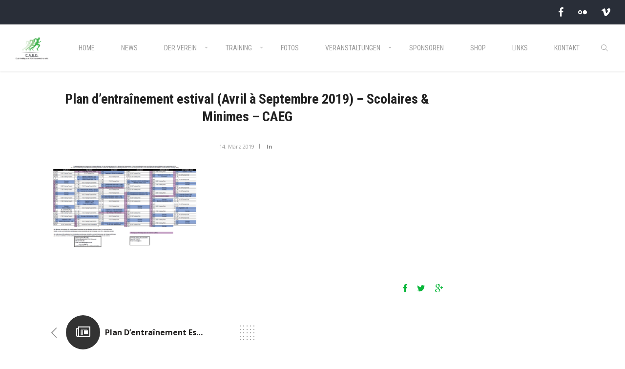

--- FILE ---
content_type: text/html; charset=UTF-8
request_url: https://www.caeg.lu/plan-dentrainement-estival-avril-a-septembre-2019-scolaires-minimes-caeg-2/
body_size: 12151
content:
<!DOCTYPE html>
<html lang="de">
    <head>        
        <meta charset="UTF-8">
        <meta name="viewport" content="width=device-width, initial-scale=1.0, maximum-scale=1.0, user-scalable=no" />        
                <title>Plan d&#8217;entraînement estival (Avril à Septembre 2019) &#8211; Scolaires &#038; Minimes &#8211; CAEG &#8211; C.A.E.G.</title>
<meta name='robots' content='max-image-preview:large' />
<link rel='dns-prefetch' href='//secure.gravatar.com' />
<link rel='dns-prefetch' href='//stats.wp.com' />
<link rel='dns-prefetch' href='//fonts.googleapis.com' />
<link rel='dns-prefetch' href='//v0.wordpress.com' />
<link rel='preconnect' href='//i0.wp.com' />
<link rel='preconnect' href='https://fonts.gstatic.com' crossorigin />
<link rel="alternate" type="application/rss+xml" title="C.A.E.G. &raquo; Feed" href="https://www.caeg.lu/feed/" />
<link rel="alternate" type="application/rss+xml" title="C.A.E.G. &raquo; Kommentar-Feed" href="https://www.caeg.lu/comments/feed/" />
<link rel="alternate" type="application/rss+xml" title="C.A.E.G. &raquo; Plan d&#8217;entraînement estival (Avril à Septembre 2019) &#8211; Scolaires &#038; Minimes &#8211; CAEG-Kommentar-Feed" href="https://www.caeg.lu/feed/?attachment_id=11303" />
<link rel="alternate" title="oEmbed (JSON)" type="application/json+oembed" href="https://www.caeg.lu/wp-json/oembed/1.0/embed?url=https%3A%2F%2Fwww.caeg.lu%2Fplan-dentrainement-estival-avril-a-septembre-2019-scolaires-minimes-caeg-2%2F" />
<link rel="alternate" title="oEmbed (XML)" type="text/xml+oembed" href="https://www.caeg.lu/wp-json/oembed/1.0/embed?url=https%3A%2F%2Fwww.caeg.lu%2Fplan-dentrainement-estival-avril-a-septembre-2019-scolaires-minimes-caeg-2%2F&#038;format=xml" />
<style id='wp-img-auto-sizes-contain-inline-css' type='text/css'>
img:is([sizes=auto i],[sizes^="auto," i]){contain-intrinsic-size:3000px 1500px}
/*# sourceURL=wp-img-auto-sizes-contain-inline-css */
</style>
<style id='wp-emoji-styles-inline-css' type='text/css'>

	img.wp-smiley, img.emoji {
		display: inline !important;
		border: none !important;
		box-shadow: none !important;
		height: 1em !important;
		width: 1em !important;
		margin: 0 0.07em !important;
		vertical-align: -0.1em !important;
		background: none !important;
		padding: 0 !important;
	}
/*# sourceURL=wp-emoji-styles-inline-css */
</style>
<style id='wp-block-library-inline-css' type='text/css'>
:root{--wp-block-synced-color:#7a00df;--wp-block-synced-color--rgb:122,0,223;--wp-bound-block-color:var(--wp-block-synced-color);--wp-editor-canvas-background:#ddd;--wp-admin-theme-color:#007cba;--wp-admin-theme-color--rgb:0,124,186;--wp-admin-theme-color-darker-10:#006ba1;--wp-admin-theme-color-darker-10--rgb:0,107,160.5;--wp-admin-theme-color-darker-20:#005a87;--wp-admin-theme-color-darker-20--rgb:0,90,135;--wp-admin-border-width-focus:2px}@media (min-resolution:192dpi){:root{--wp-admin-border-width-focus:1.5px}}.wp-element-button{cursor:pointer}:root .has-very-light-gray-background-color{background-color:#eee}:root .has-very-dark-gray-background-color{background-color:#313131}:root .has-very-light-gray-color{color:#eee}:root .has-very-dark-gray-color{color:#313131}:root .has-vivid-green-cyan-to-vivid-cyan-blue-gradient-background{background:linear-gradient(135deg,#00d084,#0693e3)}:root .has-purple-crush-gradient-background{background:linear-gradient(135deg,#34e2e4,#4721fb 50%,#ab1dfe)}:root .has-hazy-dawn-gradient-background{background:linear-gradient(135deg,#faaca8,#dad0ec)}:root .has-subdued-olive-gradient-background{background:linear-gradient(135deg,#fafae1,#67a671)}:root .has-atomic-cream-gradient-background{background:linear-gradient(135deg,#fdd79a,#004a59)}:root .has-nightshade-gradient-background{background:linear-gradient(135deg,#330968,#31cdcf)}:root .has-midnight-gradient-background{background:linear-gradient(135deg,#020381,#2874fc)}:root{--wp--preset--font-size--normal:16px;--wp--preset--font-size--huge:42px}.has-regular-font-size{font-size:1em}.has-larger-font-size{font-size:2.625em}.has-normal-font-size{font-size:var(--wp--preset--font-size--normal)}.has-huge-font-size{font-size:var(--wp--preset--font-size--huge)}.has-text-align-center{text-align:center}.has-text-align-left{text-align:left}.has-text-align-right{text-align:right}.has-fit-text{white-space:nowrap!important}#end-resizable-editor-section{display:none}.aligncenter{clear:both}.items-justified-left{justify-content:flex-start}.items-justified-center{justify-content:center}.items-justified-right{justify-content:flex-end}.items-justified-space-between{justify-content:space-between}.screen-reader-text{border:0;clip-path:inset(50%);height:1px;margin:-1px;overflow:hidden;padding:0;position:absolute;width:1px;word-wrap:normal!important}.screen-reader-text:focus{background-color:#ddd;clip-path:none;color:#444;display:block;font-size:1em;height:auto;left:5px;line-height:normal;padding:15px 23px 14px;text-decoration:none;top:5px;width:auto;z-index:100000}html :where(.has-border-color){border-style:solid}html :where([style*=border-top-color]){border-top-style:solid}html :where([style*=border-right-color]){border-right-style:solid}html :where([style*=border-bottom-color]){border-bottom-style:solid}html :where([style*=border-left-color]){border-left-style:solid}html :where([style*=border-width]){border-style:solid}html :where([style*=border-top-width]){border-top-style:solid}html :where([style*=border-right-width]){border-right-style:solid}html :where([style*=border-bottom-width]){border-bottom-style:solid}html :where([style*=border-left-width]){border-left-style:solid}html :where(img[class*=wp-image-]){height:auto;max-width:100%}:where(figure){margin:0 0 1em}html :where(.is-position-sticky){--wp-admin--admin-bar--position-offset:var(--wp-admin--admin-bar--height,0px)}@media screen and (max-width:600px){html :where(.is-position-sticky){--wp-admin--admin-bar--position-offset:0px}}

/*# sourceURL=wp-block-library-inline-css */
</style><style id='global-styles-inline-css' type='text/css'>
:root{--wp--preset--aspect-ratio--square: 1;--wp--preset--aspect-ratio--4-3: 4/3;--wp--preset--aspect-ratio--3-4: 3/4;--wp--preset--aspect-ratio--3-2: 3/2;--wp--preset--aspect-ratio--2-3: 2/3;--wp--preset--aspect-ratio--16-9: 16/9;--wp--preset--aspect-ratio--9-16: 9/16;--wp--preset--color--black: #000000;--wp--preset--color--cyan-bluish-gray: #abb8c3;--wp--preset--color--white: #ffffff;--wp--preset--color--pale-pink: #f78da7;--wp--preset--color--vivid-red: #cf2e2e;--wp--preset--color--luminous-vivid-orange: #ff6900;--wp--preset--color--luminous-vivid-amber: #fcb900;--wp--preset--color--light-green-cyan: #7bdcb5;--wp--preset--color--vivid-green-cyan: #00d084;--wp--preset--color--pale-cyan-blue: #8ed1fc;--wp--preset--color--vivid-cyan-blue: #0693e3;--wp--preset--color--vivid-purple: #9b51e0;--wp--preset--gradient--vivid-cyan-blue-to-vivid-purple: linear-gradient(135deg,rgb(6,147,227) 0%,rgb(155,81,224) 100%);--wp--preset--gradient--light-green-cyan-to-vivid-green-cyan: linear-gradient(135deg,rgb(122,220,180) 0%,rgb(0,208,130) 100%);--wp--preset--gradient--luminous-vivid-amber-to-luminous-vivid-orange: linear-gradient(135deg,rgb(252,185,0) 0%,rgb(255,105,0) 100%);--wp--preset--gradient--luminous-vivid-orange-to-vivid-red: linear-gradient(135deg,rgb(255,105,0) 0%,rgb(207,46,46) 100%);--wp--preset--gradient--very-light-gray-to-cyan-bluish-gray: linear-gradient(135deg,rgb(238,238,238) 0%,rgb(169,184,195) 100%);--wp--preset--gradient--cool-to-warm-spectrum: linear-gradient(135deg,rgb(74,234,220) 0%,rgb(151,120,209) 20%,rgb(207,42,186) 40%,rgb(238,44,130) 60%,rgb(251,105,98) 80%,rgb(254,248,76) 100%);--wp--preset--gradient--blush-light-purple: linear-gradient(135deg,rgb(255,206,236) 0%,rgb(152,150,240) 100%);--wp--preset--gradient--blush-bordeaux: linear-gradient(135deg,rgb(254,205,165) 0%,rgb(254,45,45) 50%,rgb(107,0,62) 100%);--wp--preset--gradient--luminous-dusk: linear-gradient(135deg,rgb(255,203,112) 0%,rgb(199,81,192) 50%,rgb(65,88,208) 100%);--wp--preset--gradient--pale-ocean: linear-gradient(135deg,rgb(255,245,203) 0%,rgb(182,227,212) 50%,rgb(51,167,181) 100%);--wp--preset--gradient--electric-grass: linear-gradient(135deg,rgb(202,248,128) 0%,rgb(113,206,126) 100%);--wp--preset--gradient--midnight: linear-gradient(135deg,rgb(2,3,129) 0%,rgb(40,116,252) 100%);--wp--preset--font-size--small: 13px;--wp--preset--font-size--medium: 20px;--wp--preset--font-size--large: 36px;--wp--preset--font-size--x-large: 42px;--wp--preset--spacing--20: 0.44rem;--wp--preset--spacing--30: 0.67rem;--wp--preset--spacing--40: 1rem;--wp--preset--spacing--50: 1.5rem;--wp--preset--spacing--60: 2.25rem;--wp--preset--spacing--70: 3.38rem;--wp--preset--spacing--80: 5.06rem;--wp--preset--shadow--natural: 6px 6px 9px rgba(0, 0, 0, 0.2);--wp--preset--shadow--deep: 12px 12px 50px rgba(0, 0, 0, 0.4);--wp--preset--shadow--sharp: 6px 6px 0px rgba(0, 0, 0, 0.2);--wp--preset--shadow--outlined: 6px 6px 0px -3px rgb(255, 255, 255), 6px 6px rgb(0, 0, 0);--wp--preset--shadow--crisp: 6px 6px 0px rgb(0, 0, 0);}:where(.is-layout-flex){gap: 0.5em;}:where(.is-layout-grid){gap: 0.5em;}body .is-layout-flex{display: flex;}.is-layout-flex{flex-wrap: wrap;align-items: center;}.is-layout-flex > :is(*, div){margin: 0;}body .is-layout-grid{display: grid;}.is-layout-grid > :is(*, div){margin: 0;}:where(.wp-block-columns.is-layout-flex){gap: 2em;}:where(.wp-block-columns.is-layout-grid){gap: 2em;}:where(.wp-block-post-template.is-layout-flex){gap: 1.25em;}:where(.wp-block-post-template.is-layout-grid){gap: 1.25em;}.has-black-color{color: var(--wp--preset--color--black) !important;}.has-cyan-bluish-gray-color{color: var(--wp--preset--color--cyan-bluish-gray) !important;}.has-white-color{color: var(--wp--preset--color--white) !important;}.has-pale-pink-color{color: var(--wp--preset--color--pale-pink) !important;}.has-vivid-red-color{color: var(--wp--preset--color--vivid-red) !important;}.has-luminous-vivid-orange-color{color: var(--wp--preset--color--luminous-vivid-orange) !important;}.has-luminous-vivid-amber-color{color: var(--wp--preset--color--luminous-vivid-amber) !important;}.has-light-green-cyan-color{color: var(--wp--preset--color--light-green-cyan) !important;}.has-vivid-green-cyan-color{color: var(--wp--preset--color--vivid-green-cyan) !important;}.has-pale-cyan-blue-color{color: var(--wp--preset--color--pale-cyan-blue) !important;}.has-vivid-cyan-blue-color{color: var(--wp--preset--color--vivid-cyan-blue) !important;}.has-vivid-purple-color{color: var(--wp--preset--color--vivid-purple) !important;}.has-black-background-color{background-color: var(--wp--preset--color--black) !important;}.has-cyan-bluish-gray-background-color{background-color: var(--wp--preset--color--cyan-bluish-gray) !important;}.has-white-background-color{background-color: var(--wp--preset--color--white) !important;}.has-pale-pink-background-color{background-color: var(--wp--preset--color--pale-pink) !important;}.has-vivid-red-background-color{background-color: var(--wp--preset--color--vivid-red) !important;}.has-luminous-vivid-orange-background-color{background-color: var(--wp--preset--color--luminous-vivid-orange) !important;}.has-luminous-vivid-amber-background-color{background-color: var(--wp--preset--color--luminous-vivid-amber) !important;}.has-light-green-cyan-background-color{background-color: var(--wp--preset--color--light-green-cyan) !important;}.has-vivid-green-cyan-background-color{background-color: var(--wp--preset--color--vivid-green-cyan) !important;}.has-pale-cyan-blue-background-color{background-color: var(--wp--preset--color--pale-cyan-blue) !important;}.has-vivid-cyan-blue-background-color{background-color: var(--wp--preset--color--vivid-cyan-blue) !important;}.has-vivid-purple-background-color{background-color: var(--wp--preset--color--vivid-purple) !important;}.has-black-border-color{border-color: var(--wp--preset--color--black) !important;}.has-cyan-bluish-gray-border-color{border-color: var(--wp--preset--color--cyan-bluish-gray) !important;}.has-white-border-color{border-color: var(--wp--preset--color--white) !important;}.has-pale-pink-border-color{border-color: var(--wp--preset--color--pale-pink) !important;}.has-vivid-red-border-color{border-color: var(--wp--preset--color--vivid-red) !important;}.has-luminous-vivid-orange-border-color{border-color: var(--wp--preset--color--luminous-vivid-orange) !important;}.has-luminous-vivid-amber-border-color{border-color: var(--wp--preset--color--luminous-vivid-amber) !important;}.has-light-green-cyan-border-color{border-color: var(--wp--preset--color--light-green-cyan) !important;}.has-vivid-green-cyan-border-color{border-color: var(--wp--preset--color--vivid-green-cyan) !important;}.has-pale-cyan-blue-border-color{border-color: var(--wp--preset--color--pale-cyan-blue) !important;}.has-vivid-cyan-blue-border-color{border-color: var(--wp--preset--color--vivid-cyan-blue) !important;}.has-vivid-purple-border-color{border-color: var(--wp--preset--color--vivid-purple) !important;}.has-vivid-cyan-blue-to-vivid-purple-gradient-background{background: var(--wp--preset--gradient--vivid-cyan-blue-to-vivid-purple) !important;}.has-light-green-cyan-to-vivid-green-cyan-gradient-background{background: var(--wp--preset--gradient--light-green-cyan-to-vivid-green-cyan) !important;}.has-luminous-vivid-amber-to-luminous-vivid-orange-gradient-background{background: var(--wp--preset--gradient--luminous-vivid-amber-to-luminous-vivid-orange) !important;}.has-luminous-vivid-orange-to-vivid-red-gradient-background{background: var(--wp--preset--gradient--luminous-vivid-orange-to-vivid-red) !important;}.has-very-light-gray-to-cyan-bluish-gray-gradient-background{background: var(--wp--preset--gradient--very-light-gray-to-cyan-bluish-gray) !important;}.has-cool-to-warm-spectrum-gradient-background{background: var(--wp--preset--gradient--cool-to-warm-spectrum) !important;}.has-blush-light-purple-gradient-background{background: var(--wp--preset--gradient--blush-light-purple) !important;}.has-blush-bordeaux-gradient-background{background: var(--wp--preset--gradient--blush-bordeaux) !important;}.has-luminous-dusk-gradient-background{background: var(--wp--preset--gradient--luminous-dusk) !important;}.has-pale-ocean-gradient-background{background: var(--wp--preset--gradient--pale-ocean) !important;}.has-electric-grass-gradient-background{background: var(--wp--preset--gradient--electric-grass) !important;}.has-midnight-gradient-background{background: var(--wp--preset--gradient--midnight) !important;}.has-small-font-size{font-size: var(--wp--preset--font-size--small) !important;}.has-medium-font-size{font-size: var(--wp--preset--font-size--medium) !important;}.has-large-font-size{font-size: var(--wp--preset--font-size--large) !important;}.has-x-large-font-size{font-size: var(--wp--preset--font-size--x-large) !important;}
/*# sourceURL=global-styles-inline-css */
</style>

<style id='classic-theme-styles-inline-css' type='text/css'>
/*! This file is auto-generated */
.wp-block-button__link{color:#fff;background-color:#32373c;border-radius:9999px;box-shadow:none;text-decoration:none;padding:calc(.667em + 2px) calc(1.333em + 2px);font-size:1.125em}.wp-block-file__button{background:#32373c;color:#fff;text-decoration:none}
/*# sourceURL=/wp-includes/css/classic-themes.min.css */
</style>
<link rel='stylesheet' id='wyde-animations-css' href='https://www.caeg.lu/wp-content/plugins/wyde-core/shortcodes/css/animation.css?ver=4.0' type='text/css' media='all' />
<link rel='stylesheet' id='wyde-font-awesome-css' href='https://www.caeg.lu/wp-content/plugins/wyde-core/assets/css/font-awesome.min.css?ver=4.6.3' type='text/css' media='all' />
<link rel='stylesheet' id='gogreen-css' href='https://www.caeg.lu/wp-content/themes/gogreen/style.css?ver=1.1.5' type='text/css' media='all' />
<link rel='stylesheet' id='gogreen-icons-css' href='https://www.caeg.lu/wp-content/themes/gogreen/css/icons.css?ver=1.4.2' type='text/css' media='all' />
<link rel='stylesheet' id='lightcase-css' href='https://www.caeg.lu/wp-content/themes/gogreen/css/lightcase.css?ver=1.4.2' type='text/css' media='all' />
<link rel='stylesheet' id='gogreen-main-css' href='https://www.caeg.lu/wp-content/themes/gogreen/css/main.css?ver=1.4.2' type='text/css' media='all' />
<link rel='stylesheet' id='gogreen-shortcodes-css' href='https://www.caeg.lu/wp-content/themes/gogreen/css/shortcodes.css?ver=1.3.2' type='text/css' media='all' />
<link rel="preload" as="style" href="https://fonts.googleapis.com/css?family=Open%20Sans:300,400,500,600,700,800,300italic,400italic,500italic,600italic,700italic,800italic%7CRoboto%20Condensed:300,400,700,300italic,400italic,700italic%7CRoboto%20Slab:400&#038;display=swap&#038;ver=1719913656" /><link rel="stylesheet" href="https://fonts.googleapis.com/css?family=Open%20Sans:300,400,500,600,700,800,300italic,400italic,500italic,600italic,700italic,800italic%7CRoboto%20Condensed:300,400,700,300italic,400italic,700italic%7CRoboto%20Slab:400&#038;display=swap&#038;ver=1719913656" media="print" onload="this.media='all'"><noscript><link rel="stylesheet" href="https://fonts.googleapis.com/css?family=Open%20Sans:300,400,500,600,700,800,300italic,400italic,500italic,600italic,700italic,800italic%7CRoboto%20Condensed:300,400,700,300italic,400italic,700italic%7CRoboto%20Slab:400&#038;display=swap&#038;ver=1719913656" /></noscript><script type="text/javascript" src="https://www.caeg.lu/wp-includes/js/jquery/jquery.min.js?ver=3.7.1" id="jquery-core-js"></script>
<script type="text/javascript" src="https://www.caeg.lu/wp-includes/js/jquery/jquery-migrate.min.js?ver=3.4.1" id="jquery-migrate-js"></script>
<script type="text/javascript" src="https://www.caeg.lu/wp-content/plugins/wyde-core/assets/js/modernizr.js" id="modernizr-js"></script>
<link rel="https://api.w.org/" href="https://www.caeg.lu/wp-json/" /><link rel="alternate" title="JSON" type="application/json" href="https://www.caeg.lu/wp-json/wp/v2/media/11303" /><link rel="EditURI" type="application/rsd+xml" title="RSD" href="https://www.caeg.lu/xmlrpc.php?rsd" />
<meta name="generator" content="WordPress 6.9" />
<link rel="canonical" href="https://www.caeg.lu/plan-dentrainement-estival-avril-a-septembre-2019-scolaires-minimes-caeg-2/" />
<link rel='shortlink' href='https://wp.me/a8rRVB-2Wj' />
	<style>img#wpstats{display:none}</style>
		<meta name="generator" content="Redux 4.3.17.4" /><meta name="generator" content="Visual Composer 6.8.0"/>
<meta name="generator" content="Powered by Slider Revolution 6.5.31 - responsive, Mobile-Friendly Slider Plugin for WordPress with comfortable drag and drop interface." />

<!-- Jetpack Open Graph Tags -->
<meta property="og:type" content="article" />
<meta property="og:title" content="Plan d&#8217;entraînement estival (Avril à Septembre 2019) &#8211; Scolaires &#038; Minimes &#8211; CAEG" />
<meta property="og:url" content="https://www.caeg.lu/plan-dentrainement-estival-avril-a-septembre-2019-scolaires-minimes-caeg-2/" />
<meta property="og:description" content="Besuche den Beitrag für mehr Info." />
<meta property="article:published_time" content="2019-03-14T07:51:34+00:00" />
<meta property="article:modified_time" content="2019-03-14T07:51:34+00:00" />
<meta property="og:site_name" content="C.A.E.G." />
<meta property="og:image" content="https://www.caeg.lu/wp-content/uploads/2019/03/Plan-dentraînement-estival-Avril-à-Septembre-2019-Scolaires-Minimes-CAEG.png" />
<meta property="og:image:alt" content="" />
<meta property="og:locale" content="de_DE" />
<meta name="twitter:text:title" content="Plan d&#8217;entraînement estival (Avril à Septembre 2019) &#8211; Scolaires &#038; Minimes &#8211; CAEG" />
<meta name="twitter:image" content="https://i0.wp.com/www.caeg.lu/wp-content/uploads/2019/03/Plan-dentra%C3%AEnement-estival-Avril-%C3%A0-Septembre-2019-Scolaires-Minimes-CAEG.png?fit=1200%2C678&#038;ssl=1&#038;w=640" />
<meta name="twitter:card" content="summary_large_image" />
<meta name="twitter:description" content="Besuche den Beitrag für mehr Info." />

<!-- End Jetpack Open Graph Tags -->
<script>function setREVStartSize(e){
			//window.requestAnimationFrame(function() {
				window.RSIW = window.RSIW===undefined ? window.innerWidth : window.RSIW;
				window.RSIH = window.RSIH===undefined ? window.innerHeight : window.RSIH;
				try {
					var pw = document.getElementById(e.c).parentNode.offsetWidth,
						newh;
					pw = pw===0 || isNaN(pw) || (e.l=="fullwidth" || e.layout=="fullwidth") ? window.RSIW : pw;
					e.tabw = e.tabw===undefined ? 0 : parseInt(e.tabw);
					e.thumbw = e.thumbw===undefined ? 0 : parseInt(e.thumbw);
					e.tabh = e.tabh===undefined ? 0 : parseInt(e.tabh);
					e.thumbh = e.thumbh===undefined ? 0 : parseInt(e.thumbh);
					e.tabhide = e.tabhide===undefined ? 0 : parseInt(e.tabhide);
					e.thumbhide = e.thumbhide===undefined ? 0 : parseInt(e.thumbhide);
					e.mh = e.mh===undefined || e.mh=="" || e.mh==="auto" ? 0 : parseInt(e.mh,0);
					if(e.layout==="fullscreen" || e.l==="fullscreen")
						newh = Math.max(e.mh,window.RSIH);
					else{
						e.gw = Array.isArray(e.gw) ? e.gw : [e.gw];
						for (var i in e.rl) if (e.gw[i]===undefined || e.gw[i]===0) e.gw[i] = e.gw[i-1];
						e.gh = e.el===undefined || e.el==="" || (Array.isArray(e.el) && e.el.length==0)? e.gh : e.el;
						e.gh = Array.isArray(e.gh) ? e.gh : [e.gh];
						for (var i in e.rl) if (e.gh[i]===undefined || e.gh[i]===0) e.gh[i] = e.gh[i-1];
											
						var nl = new Array(e.rl.length),
							ix = 0,
							sl;
						e.tabw = e.tabhide>=pw ? 0 : e.tabw;
						e.thumbw = e.thumbhide>=pw ? 0 : e.thumbw;
						e.tabh = e.tabhide>=pw ? 0 : e.tabh;
						e.thumbh = e.thumbhide>=pw ? 0 : e.thumbh;
						for (var i in e.rl) nl[i] = e.rl[i]<window.RSIW ? 0 : e.rl[i];
						sl = nl[0];
						for (var i in nl) if (sl>nl[i] && nl[i]>0) { sl = nl[i]; ix=i;}
						var m = pw>(e.gw[ix]+e.tabw+e.thumbw) ? 1 : (pw-(e.tabw+e.thumbw)) / (e.gw[ix]);
						newh =  (e.gh[ix] * m) + (e.tabh + e.thumbh);
					}
					var el = document.getElementById(e.c);
					if (el!==null && el) el.style.height = newh+"px";
					el = document.getElementById(e.c+"_wrapper");
					if (el!==null && el) {
						el.style.height = newh+"px";
						el.style.display = "block";
					}
				} catch(e){
					console.log("Failure at Presize of Slider:" + e)
				}
			//});
		  };</script>
<style id="gogreen_options-dynamic-css" title="dynamic-css" class="redux-options-output">#side-nav{background-color:#211F1E;background-position:center bottom;background-size:cover;}#footer-bottom{color:#000000;}#footer-bottom{background-color:#000000;background-position:center bottom;background-size:cover;}.archive.category .main-content, .archive.author .main-content, .archive.date .main-content{background-position:center center;background-size:cover;}body{font-family:"Open Sans",Arial, Helvetica, sans-serif;font-weight:normal;font-size:15px;font-display:swap;}#top-nav .top-menu > li > a, .live-search-form input{font-family:"Roboto Condensed",Arial, Helvetica, sans-serif;font-weight:400;font-display:swap;}.w-button, .w-link-button, .w-ghost-button, a.button, button, input[type="submit"], input[type="button"], input[type="reset"]{font-family:"Roboto Condensed",Arial, Helvetica, sans-serif;letter-spacing:0.5px;font-weight:normal;font-display:swap;}h1{font-family:"Roboto Condensed",Arial, Helvetica, sans-serif;font-weight:700;font-size:60px;font-display:swap;}h2{font-family:"Roboto Condensed",Arial, Helvetica, sans-serif;font-weight:700;font-size:56px;font-display:swap;}h3{font-family:"Roboto Condensed",Arial, Helvetica, sans-serif;font-weight:700;font-size:40px;font-display:swap;}h4{font-family:"Open Sans",Arial, Helvetica, sans-serif;font-weight:700;font-style:normal;font-display:swap;}h5,blockquote,.format-quote .post-title,.post .post-date strong,.w-blog-posts .post-external-link a{font-family:"Roboto Slab",Arial, Helvetica, sans-serif;font-weight:400;font-style:normal;font-display:swap;}.w-separator .w-text,.w-donut-chart span,.related-posts li h4,.title-wrapper .subtitle{font-family:"Roboto Condensed",Arial, Helvetica, sans-serif;font-display:swap;}</style><style type="text/css" data-name="gogreen-color-scheme">a,
#header #top-nav li:hover > a,
#header #top-nav li.current-menu-ancestor > a,
#header #top-nav li.current-menu-parent > a,
#header #top-nav li.current-menu-item > a,
#header #top-nav li.current_page_parent > a,
#header #top-nav li.current_page_ancestor > a,
#header #top-nav li.current_page_item > a,
#header #top-bar .menu-item a:hover,
#header #top-bar .social-icons > li a:hover,
#header #top-bar .contact-info li i,
.vertical-menu li.back-to-parent:hover > span,
.vertical-menu li:hover > a,
.vertical-menu .current-menu-ancestor > a,
.vertical-menu .current-menu-item > a,
.w-dark #full-nav .vertical-menu li.back-to-parent:hover > span,
.w-dark #full-nav .vertical-menu li:hover > a,
.w-dark #full-nav .vertical-menu .current-menu-ancestor > a,
.w-dark #full-nav .vertical-menu .current-menu-item > a,
#side-menu li:hover > a,
.w-light .sliding-remove-button:hover,
#slidingbar .social-icons > li a:hover,
.dropcap,
blockquote:before,
.highlight,
button:hover,
input[type="submit"]:hover, 
input[type="button"]:hover,
.w-link-button.none,
.w-link-button.outline,
.w-link-button:not(.none):hover,
.w-link-button:not(.none):active,
.w-link-button.outline.w-with-icon:hover,
.w-accordion .active .acd-header,
.w-accordion .active:hover .acd-header,
.w-text-light .w-accordion .active .acd-header,
.w-text-light .w-accordion .active:hover .acd-header,
.w-toggle.active > h3,
.w-text-light .w-toggle.active > h3,
.w-testimonial:before,
.w-testimonials-slider .owl-nav > button,
.w-testimonials-slider .owl-nav > button:hover,
.w-team-slider .member-name h4,
.w-pricing-box,
.comment-box .name a,
.w-blog-posts .post-title a:hover,
.post-meta a:hover,
.post:not(.format-quote) .post-share a:hover,
.w-blog-posts .post.format-quote .post-title:before,
.format-quote .post-detail .post-title:before,
.post .post-share a:hover,
.post .meta-date a strong,
.post-nav > div:hover h4 a,
.post-nav > div:hover > a,
.widget a:hover,
.related-posts li:hover h4 a,
.w-heading:not(.heading-3):not(.heading-7):not(.heading-8) .subheading,
.w-photoset .w-item figcaption h3:hover a,
.w-blog-posts .no-cover.format-audio .post-media-icon,
.w-blog-posts .no-cover.format-video .post-media-icon,
.meta-date a strong,
.title-wrapper .subtitle,
.title-wrapper .title strong,
.member-content .member-meta,
.w-counter-box,
.w-text-block ul > li:before,
.widget_shopping_cart .total .amount,
.woocommerce-message:before, 
.woocommerce-info:before, 

.stars a:hover,
.products .w-item .price,
.woocommerce button.button:hover, 
.woocommerce .buttons .button:hover, 
.wc-proceed-to-checkout .button:hover, 
.my_account_orders a.button:hover, 
.add_to_cart_inline .button:hover,
.order-total .amount,
.summary .single_variation .price ins .amount
{
    color:#09b73a;
}

.title-wrapper.w-size-m .title:after,
.w-icon-tabs .w-tabs-nav li.active a,
.sliding-remove-button:hover,
code,
.w-icon-tabs.w-tabs .w-tabs-nav li.active,
.loader-border,
.loader-timer > div,
.w-blog-posts.w-large .w-item > .post.sticky,
.w-blog-posts.w-grid .w-item > .post.sticky,
.variation,
.shop_table .quantity input:focus,
.shop_table .quantity input:hover  
{
    border-color:#09b73a;
}

.dropdown-nav ul ul
{
    border-top-color:#09b73a;
}

.w-link-button:not(.none),
.w-link-button:not(.none):not(.w-with-icon).outline:hover,
.w-link-button:not(.none).outline:active,
.w-heading.heading-3 .w-wrapper,
.w-banner.w-1 .w-banner-title,
.w-counter-box .counter-title span,
.w-accordion .acd-header:after,
.w-toggle > h3:after,
.w-tabs .w-tabs-nav li.active,
.w-tour .w-tabs-nav li.active,
.w-testimonials-slider .w-border,
.w-testimonial .w-customer p:after,
.w-pricing-box .box-button,
.w-blog-posts.w-masonry .meta-category a,
.post .post-date,
.post .post-date:after,
.w-heading.heading-7 h2:before,
.w-heading.heading-7 h2:after,
#header .mobile-nav-icon > .menu-icon,
#header .mobile-nav-icon > .menu-icon:before,
#header .mobile-nav-icon > .menu-icon:after,
.full-nav-icon:hover > .menu-icon,
.full-nav-icon:hover > .menu-icon:before,
.full-nav-icon:hover > .menu-icon:after,
.post-nav span a,
#fullscreen-nav.w-light:before,
#live-search.w-light:before,
#toplink-button .border:before,
.w-twitter .profile-image img,
#wp-calendar tbody td#today:hover,
#cancel-comment-reply-link:hover,
.loader-inner,
.loader-timer > div:before,
.loader-timer > div:after, 
.cart-items,
.w-effect-gogreen figure,
.widget_price_filter .ui-slider .ui-slider-range,
.widget_price_filter .ui-slider .ui-slider-handle,
.comment-box .post-meta > a:hover,
.onsale
{
    background-color:#09b73a;
}

.w-ghost-button,
.w-link-button,
.pagination > span > a:hover,
.pagination ul li:hover a
{
    color:#09b73a;
    border-color:#09b73a;
}


button,
.w-button,
input[type="submit"],
input[type="button"],
:not(:required) input[type="checkbox"]:checked, 
:not(:required) input[type="radio"]:checked,
.w-icon-tabs .w-tabs-nav li.active,
.pagination ul li span.current,

.comments-nav a:hover,
.loader-square-spin > div,
.ball-pulse > div,
.woocommerce button.button, 
.woocommerce .buttons .button, 
.wc-proceed-to-checkout .button, 
.my_account_orders a.button, 
.add_to_cart_inline .button
{
    border-color:#09b73a;
    background-color:#09b73a;
}

.single-product .woocommerce-tabs ul.tabs li.active {
    box-shadow: 0 1px 0 #09b73a;
}

.loader-circle{
    box-shadow: inset 0 0 0 3px #09b73a;
}

.loader-line-mask .loader-line
{
    box-shadow: inset 0 0 0 4px #09b73a;
}</style>    <link rel='stylesheet' id='js_composer_front-css' href='https://www.caeg.lu/wp-content/plugins/js_composer/assets/css/js_composer.min.css?ver=6.8.0' type='text/css' media='all' />
<link rel='stylesheet' id='rs-plugin-settings-css' href='https://www.caeg.lu/wp-content/plugins/revslider/public/assets/css/rs6.css?ver=6.5.31' type='text/css' media='all' />
<style id='rs-plugin-settings-inline-css' type='text/css'>
#rs-demo-id {}
/*# sourceURL=rs-plugin-settings-inline-css */
</style>
</head>
    <body class="attachment wp-singular attachment-template-default single single-attachment postid-11303 attachmentid-11303 attachment-png wp-theme-gogreen classic-nav top-bar no-title">
        <div id="preloader">        <div id="loading-animation" class="loader-3">
        <div class="loader-image">
  <img src="https://www.caeg.lu/wp-content/uploads/2016/10/logo_caeg_neu.jpg" alt="C.A.E.G." />  <div class="loader-box">
      <div class="loader-circle"></div>
      <div class="loader-line-mask">
        <div class="loader-line"></div>
      </div>    
  </div>
</div>        </div>
        </div>        <aside id="side-nav" class="w-text-light">
        <div class="side-nav-wrapper">          
        <nav id="vertical-nav">
            <ul class="vertical-menu">
            <li id="menu-item-8943" class="menu-item menu-item-type-post_type menu-item-object-page menu-item-8943"><a href="https://www.caeg.lu/home-main-demo/">Home</a><button class="sub-menu-button" aria-label="Open Submenu"><i class="gg-right"></i></button></li>
<li id="menu-item-8857" class="menu-item menu-item-type-post_type menu-item-object-page menu-item-home menu-item-8857"><a href="https://www.caeg.lu/">News</a><button class="sub-menu-button" aria-label="Open Submenu"><i class="gg-right"></i></button></li>
<li id="menu-item-8718" class="menu-item menu-item-type-post_type menu-item-object-page menu-item-has-children menu-item-8718"><a href="https://www.caeg.lu/der-verein/">Der Verein</a><button class="sub-menu-button" aria-label="Open Submenu"><i class="gg-right"></i></button>
<ul class="sub-menu">
	<li id="menu-item-8717" class="menu-item menu-item-type-post_type menu-item-object-page menu-item-8717"><a href="https://www.caeg.lu/vorstand/">Vorstand</a><button class="sub-menu-button" aria-label="Open Submenu"><i class="gg-right"></i></button></li>
	<li id="menu-item-8715" class="menu-item menu-item-type-post_type menu-item-object-page menu-item-8715"><a href="https://www.caeg.lu/stadion/">Stadion</a><button class="sub-menu-button" aria-label="Open Submenu"><i class="gg-right"></i></button></li>
	<li id="menu-item-8817" class="menu-item menu-item-type-post_type menu-item-object-page menu-item-8817"><a href="https://www.caeg.lu/athleten-sprecher/">Athletensprecher</a><button class="sub-menu-button" aria-label="Open Submenu"><i class="gg-right"></i></button></li>
	<li id="menu-item-8814" class="menu-item menu-item-type-post_type menu-item-object-page menu-item-8814"><a href="https://www.caeg.lu/statistiken/">Stadionrekorde</a><button class="sub-menu-button" aria-label="Open Submenu"><i class="gg-right"></i></button></li>
	<li id="menu-item-8714" class="menu-item menu-item-type-post_type menu-item-object-page menu-item-8714"><a href="https://www.caeg.lu/jahrbuch_statistiken/">Jahrbücher &#038; Statistiken</a><button class="sub-menu-button" aria-label="Open Submenu"><i class="gg-right"></i></button></li>
</ul>
</li>
<li id="menu-item-10207" class="menu-item menu-item-type-custom menu-item-object-custom menu-item-has-children menu-item-10207"><a href="https://www.caeg.lu/trainer/">Training</a><button class="sub-menu-button" aria-label="Open Submenu"><i class="gg-right"></i></button>
<ul class="sub-menu">
	<li id="menu-item-8819" class="menu-item menu-item-type-post_type menu-item-object-page menu-item-8819"><a href="https://www.caeg.lu/trainer/">Trainer</a><button class="sub-menu-button" aria-label="Open Submenu"><i class="gg-right"></i></button></li>
	<li id="menu-item-8976" class="menu-item menu-item-type-post_type menu-item-object-page menu-item-8976"><a href="https://www.caeg.lu/trainingszeiten-leichtathletik/">Trainingszeiten – Leichtathletik</a><button class="sub-menu-button" aria-label="Open Submenu"><i class="gg-right"></i></button></li>
	<li id="menu-item-10574" class="menu-item menu-item-type-post_type menu-item-object-page menu-item-10574"><a href="https://www.caeg.lu/trainingszeiten-triathlon/">Trainingszeiten – Triathlon</a><button class="sub-menu-button" aria-label="Open Submenu"><i class="gg-right"></i></button></li>
	<li id="menu-item-8951" class="menu-item menu-item-type-post_type menu-item-object-page menu-item-8951"><a href="https://www.caeg.lu/trainingsstaetten/">Trainingsstätten</a><button class="sub-menu-button" aria-label="Open Submenu"><i class="gg-right"></i></button></li>
</ul>
</li>
<li id="menu-item-8790" class="menu-item menu-item-type-post_type menu-item-object-page menu-item-8790"><a href="https://www.caeg.lu/fotos/">Fotos</a><button class="sub-menu-button" aria-label="Open Submenu"><i class="gg-right"></i></button></li>
<li id="menu-item-10208" class="menu-item menu-item-type-custom menu-item-object-custom menu-item-has-children menu-item-10208"><a href="https://www.caeg.lu/ouschterlaf/">Veranstaltungen</a><button class="sub-menu-button" aria-label="Open Submenu"><i class="gg-right"></i></button>
<ul class="sub-menu">
	<li id="menu-item-8796" class="menu-item menu-item-type-post_type menu-item-object-page menu-item-8796"><a href="https://www.caeg.lu/ouschterlaf/">Ouschterlaf</a><button class="sub-menu-button" aria-label="Open Submenu"><i class="gg-right"></i></button></li>
	<li id="menu-item-11146" class="menu-item menu-item-type-post_type menu-item-object-page menu-item-11146"><a href="https://www.caeg.lu/veranstaltungen/musel-triathlon/">Musel-Triathlon</a><button class="sub-menu-button" aria-label="Open Submenu"><i class="gg-right"></i></button></li>
	<li id="menu-item-13511" class="menu-item menu-item-type-post_type menu-item-object-page menu-item-13511"><a href="https://www.caeg.lu/santa-run/">Santa Run</a><button class="sub-menu-button" aria-label="Open Submenu"><i class="gg-right"></i></button></li>
	<li id="menu-item-8802" class="menu-item menu-item-type-post_type menu-item-object-page menu-item-8802"><a href="https://www.caeg.lu/cross/">Cross</a><button class="sub-menu-button" aria-label="Open Submenu"><i class="gg-right"></i></button></li>
	<li id="menu-item-12990" class="menu-item menu-item-type-post_type menu-item-object-page menu-item-12990"><a href="https://www.caeg.lu/kids-cup/">Kids Cup</a><button class="sub-menu-button" aria-label="Open Submenu"><i class="gg-right"></i></button></li>
	<li id="menu-item-8958" class="menu-item menu-item-type-post_type menu-item-object-page menu-item-8958"><a href="https://www.caeg.lu/meeting/">Meetings</a><button class="sub-menu-button" aria-label="Open Submenu"><i class="gg-right"></i></button></li>
	<li id="menu-item-8962" class="menu-item menu-item-type-post_type menu-item-object-page menu-item-8962"><a href="https://www.caeg.lu/jahreshauptversammlung/">Jahreshauptversammlung</a><button class="sub-menu-button" aria-label="Open Submenu"><i class="gg-right"></i></button></li>
</ul>
</li>
<li id="menu-item-8716" class="menu-item menu-item-type-post_type menu-item-object-page menu-item-8716"><a href="https://www.caeg.lu/sponsoren/">Sponsoren</a><button class="sub-menu-button" aria-label="Open Submenu"><i class="gg-right"></i></button></li>
<li id="menu-item-11729" class="menu-item menu-item-type-post_type menu-item-object-page menu-item-11729"><a href="https://www.caeg.lu/shop-2/">Shop</a><button class="sub-menu-button" aria-label="Open Submenu"><i class="gg-right"></i></button></li>
<li id="menu-item-8808" class="menu-item menu-item-type-post_type menu-item-object-page menu-item-8808"><a href="https://www.caeg.lu/links/">Links</a><button class="sub-menu-button" aria-label="Open Submenu"><i class="gg-right"></i></button></li>
<li id="menu-item-8744" class="menu-item menu-item-type-post_type menu-item-object-page menu-item-8744"><a href="https://www.caeg.lu/kontakt/">Kontakt</a><button class="sub-menu-button" aria-label="Open Submenu"><i class="gg-right"></i></button></li>
            </ul>
        </nav>
        <ul id="side-menu">
                                    <li class="menu-item-search">
                <a class="live-search-button" href="#"><i class="gg-search"></i>Search</a>
            </li>
                                </ul>
            <ul class="contact-info">        
            </ul>
    <ul class="social-icons"><li><a href="https://www.facebook.com/caegrevenmacher" target="_blank" title="Facebook"><i class="gg-facebook"></i></a></li><li><a href="https://www.caeg.lu/fotos/" target="_blank" title="Flickr"><i class="gg-flickr"></i></a></li><li><a href="https://vimeo.com/user135353750" target="_blank" title="Vimeo"><i class="gg-vimeo"></i></a></li></ul>    </div>
</aside><header  id="header" class="w-light w-sticky w-full w-text-dark"> 
        <div id="top-bar">
        <div class="container">
                                    <div class="top-bar-right">
                <ul class="social-icons"><li><a href="https://www.facebook.com/caegrevenmacher" target="_blank" title="Facebook"><i class="gg-facebook"></i></a></li><li><a href="https://www.caeg.lu/fotos/" target="_blank" title="Flickr"><i class="gg-flickr"></i></a></li><li><a href="https://vimeo.com/user135353750" target="_blank" title="Vimeo"><i class="gg-vimeo"></i></a></li></ul>            </div>
                    </div>
    </div>
        <div class="container">       
        <span class="mobile-nav-icon">
            <i class="menu-icon"></i>
        </span>
            <span id="header-logo">  
        <a href="https://www.caeg.lu">
                        <img class="dark-logo" src="https://www.caeg.lu/wp-content/uploads/2016/10/logo_caeg_neu.jpg" width="651" height="474" alt="C.A.E.G." />
            
                        <img class="dark-sticky" src="https://www.caeg.lu/wp-content/uploads/2016/10/logo_caeg_neu.jpg" width="651" height="474" alt="C.A.E.G." />
            
                        <img class="light-logo" src="https://www.caeg.lu/wp-content/uploads/2016/10/logo_caeg_neu.jpg" width="651" height="474" alt="C.A.E.G." />
            
                        <img class="light-sticky" src="https://www.caeg.lu/wp-content/uploads/2016/10/logo_caeg_neu.jpg" width="651" height="474" alt="C.A.E.G." />
                    </a>
    </span>
            <nav id="top-nav" class="dropdown-nav">
            <ul class="top-menu">
                <li class="menu-item menu-item-type-post_type menu-item-object-page menu-item-8943"><a href="https://www.caeg.lu/home-main-demo/">Home</a></li>
<li class="menu-item menu-item-type-post_type menu-item-object-page menu-item-home menu-item-8857"><a href="https://www.caeg.lu/">News</a></li>
<li class="menu-item menu-item-type-post_type menu-item-object-page menu-item-has-children menu-item-8718 megamenu grid-2-cols"><a href="https://www.caeg.lu/der-verein/">Der Verein</a>
<ul class="sub-menu">
	<li class="menu-item menu-item-type-post_type menu-item-object-page menu-item-8717"><a href="https://www.caeg.lu/vorstand/">Vorstand</a></li>
	<li class="menu-item menu-item-type-post_type menu-item-object-page menu-item-8715"><a href="https://www.caeg.lu/stadion/">Stadion</a></li>
	<li class="menu-item menu-item-type-post_type menu-item-object-page menu-item-8817"><a href="https://www.caeg.lu/athleten-sprecher/">Athletensprecher</a></li>
	<li class="menu-item menu-item-type-post_type menu-item-object-page menu-item-8814"><a href="https://www.caeg.lu/statistiken/">Stadionrekorde</a></li>
	<li class="menu-item menu-item-type-post_type menu-item-object-page menu-item-8714"><a href="https://www.caeg.lu/jahrbuch_statistiken/">Jahrbücher &#038; Statistiken</a></li>
</ul>
</li>
<li class="menu-item menu-item-type-custom menu-item-object-custom menu-item-has-children menu-item-10207"><a href="https://www.caeg.lu/trainer/">Training</a>
<ul class="sub-menu">
	<li class="menu-item menu-item-type-post_type menu-item-object-page menu-item-8819"><a href="https://www.caeg.lu/trainer/">Trainer</a></li>
	<li class="menu-item menu-item-type-post_type menu-item-object-page menu-item-8976"><a href="https://www.caeg.lu/trainingszeiten-leichtathletik/">Trainingszeiten – Leichtathletik</a></li>
	<li class="menu-item menu-item-type-post_type menu-item-object-page menu-item-10574"><a href="https://www.caeg.lu/trainingszeiten-triathlon/">Trainingszeiten – Triathlon</a></li>
	<li class="menu-item menu-item-type-post_type menu-item-object-page menu-item-8951"><a href="https://www.caeg.lu/trainingsstaetten/">Trainingsstätten</a></li>
</ul>
</li>
<li class="menu-item menu-item-type-post_type menu-item-object-page menu-item-8790"><a href="https://www.caeg.lu/fotos/">Fotos</a></li>
<li class="menu-item menu-item-type-custom menu-item-object-custom menu-item-has-children menu-item-10208"><a href="https://www.caeg.lu/ouschterlaf/">Veranstaltungen</a>
<ul class="sub-menu">
	<li class="menu-item menu-item-type-post_type menu-item-object-page menu-item-8796"><a href="https://www.caeg.lu/ouschterlaf/">Ouschterlaf</a></li>
	<li class="menu-item menu-item-type-post_type menu-item-object-page menu-item-11146"><a href="https://www.caeg.lu/veranstaltungen/musel-triathlon/">Musel-Triathlon</a></li>
	<li class="menu-item menu-item-type-post_type menu-item-object-page menu-item-13511"><a href="https://www.caeg.lu/santa-run/">Santa Run</a></li>
	<li class="menu-item menu-item-type-post_type menu-item-object-page menu-item-8802"><a href="https://www.caeg.lu/cross/">Cross</a></li>
	<li class="menu-item menu-item-type-post_type menu-item-object-page menu-item-12990"><a href="https://www.caeg.lu/kids-cup/">Kids Cup</a></li>
	<li class="menu-item menu-item-type-post_type menu-item-object-page menu-item-8958"><a href="https://www.caeg.lu/meeting/">Meetings</a></li>
	<li class="menu-item menu-item-type-post_type menu-item-object-page menu-item-8962"><a href="https://www.caeg.lu/jahreshauptversammlung/">Jahreshauptversammlung</a></li>
</ul>
</li>
<li class="menu-item menu-item-type-post_type menu-item-object-page menu-item-8716"><a href="https://www.caeg.lu/sponsoren/">Sponsoren</a></li>
<li class="menu-item menu-item-type-post_type menu-item-object-page menu-item-11729"><a href="https://www.caeg.lu/shop-2/">Shop</a></li>
<li class="menu-item menu-item-type-post_type menu-item-object-page menu-item-8808"><a href="https://www.caeg.lu/links/">Links</a></li>
<li class="menu-item menu-item-type-post_type menu-item-object-page menu-item-8744"><a href="https://www.caeg.lu/kontakt/">Kontakt</a></li>
        <li class="menu-item-search">
            <a class="live-search-button" href="#"><i class="gg-search"></i></a>
        </li>
        
            </ul>
                    </nav>        
    </div>
</header><div id="page-overlay"></div><div id="live-search" class="w-light">
    <div class="container">
        <form id="live-search-form" class="live-search-form clear" action="https://www.caeg.lu" method="post">
        	<input type="hidden" name="wyde_search_post_types" value="post,wyde_portfolio,page" />
        	<input type="hidden" name="wyde_search_suggestions" value="5" />
            <input type="text" name="s" id="wyde-search-keyword" value="" placeholder="Start Typing..." />
            <a href="#" class="fullscreen-remove-button"><i class="gg-cancel"></i></a>
        </form>
    </div>
</div><div id="content">
        <div class="main-content no-sidebar header-space">    
                <div class="page-content container">  
                        <div class="w-main col-9">  
                <div class="col-inner">     
                    <div class="post-detail clear">
    <h2 class="post-title">Plan d&#8217;entraînement estival (Avril à Septembre 2019) &#8211; Scolaires &#038; Minimes &#8211; CAEG</h2>        <div class="post-meta">
                <span class="meta-date">
            <a href="https://www.caeg.lu/2019/03/14/">
                 14. März 2019            </a>
        </span>
                  
                <span class="meta-category">
            <strong>In</strong>        </span>  
                
           
              
    </div>
        <div class="post-content">
    <p class="attachment"><a href="https://i0.wp.com/www.caeg.lu/wp-content/uploads/2019/03/Plan-dentra%C3%AEnement-estival-Avril-%C3%A0-Septembre-2019-Scolaires-Minimes-CAEG.png?ssl=1"><img fetchpriority="high" decoding="async" width="300" height="169" src="https://i0.wp.com/www.caeg.lu/wp-content/uploads/2019/03/Plan-dentra%C3%AEnement-estival-Avril-%C3%A0-Septembre-2019-Scolaires-Minimes-CAEG.png?fit=300%2C169&amp;ssl=1" class="attachment-medium size-medium" alt="" data-attachment-id="11303" data-permalink="https://www.caeg.lu/plan-dentrainement-estival-avril-a-septembre-2019-scolaires-minimes-caeg-2/" data-orig-file="https://i0.wp.com/www.caeg.lu/wp-content/uploads/2019/03/Plan-dentra%C3%AEnement-estival-Avril-%C3%A0-Septembre-2019-Scolaires-Minimes-CAEG.png?fit=1509%2C852&amp;ssl=1" data-orig-size="1509,852" data-comments-opened="1" data-image-meta="{&quot;aperture&quot;:&quot;0&quot;,&quot;credit&quot;:&quot;&quot;,&quot;camera&quot;:&quot;&quot;,&quot;caption&quot;:&quot;&quot;,&quot;created_timestamp&quot;:&quot;0&quot;,&quot;copyright&quot;:&quot;&quot;,&quot;focal_length&quot;:&quot;0&quot;,&quot;iso&quot;:&quot;0&quot;,&quot;shutter_speed&quot;:&quot;0&quot;,&quot;title&quot;:&quot;&quot;,&quot;orientation&quot;:&quot;0&quot;}" data-image-title="Plan d&amp;#8217;entraînement estival (Avril à Septembre 2019) &amp;#8211; Scolaires &amp;#038; Minimes &amp;#8211; CAEG" data-image-description="" data-image-caption="" data-medium-file="https://i0.wp.com/www.caeg.lu/wp-content/uploads/2019/03/Plan-dentra%C3%AEnement-estival-Avril-%C3%A0-Septembre-2019-Scolaires-Minimes-CAEG.png?fit=300%2C169&amp;ssl=1" data-large-file="https://i0.wp.com/www.caeg.lu/wp-content/uploads/2019/03/Plan-dentra%C3%AEnement-estival-Avril-%C3%A0-Septembre-2019-Scolaires-Minimes-CAEG.png?fit=1024%2C578&amp;ssl=1" /></a></p>
    </div>
        <div class="post-footer row">
        <div class="col col-6">
                </div>
        <div class="col col-6">
        <div class="post-share">
	<a href="http://www.facebook.com/sharer/sharer.php?u=https%3A%2F%2Fwww.caeg.lu%2Fplan-dentrainement-estival-avril-a-septembre-2019-scolaires-minimes-caeg-2%2F" target="_blank" class="share-link-gg-facebook"><i class="gg-facebook"></i></a><a href="https://twitter.com/intent/tweet?source=webclient&amp;url=https%3A%2F%2Fwww.caeg.lu%2Fplan-dentrainement-estival-avril-a-septembre-2019-scolaires-minimes-caeg-2%2F&amp;text=Plan+d%26%238217%3Bentra%C3%AEnement+estival+%28Avril+%C3%A0+Septembre+2019%29+%26%238211%3B+Scolaires+%26%23038%3B+Minimes+%26%238211%3B+CAEG" target="_blank" class="share-link-gg-twitter"><i class="gg-twitter"></i></a><a href="https://plus.google.com/share?url=https%3A%2F%2Fwww.caeg.lu%2Fplan-dentrainement-estival-avril-a-septembre-2019-scolaires-minimes-caeg-2%2F" target="_blank" class="share-link-gg-gplus"><i class="gg-gplus"></i></a>	
</div> 
        </div>
    </div>
</div>
<nav class="post-nav clear">
    <div class="prev-post">
    <a href="https://www.caeg.lu/plan-dentrainement-estival-avril-a-septembre-2019-scolaires-minimes-caeg-2/" rel="prev"></a><div class="post-link clear"><span><a href="https://www.caeg.lu/plan-dentrainement-estival-avril-a-septembre-2019-scolaires-minimes-caeg-2/" rel="prev"><span class="post-thumb post-icon-standard"></span></a></span><h4><a href="https://www.caeg.lu/plan-dentrainement-estival-avril-a-septembre-2019-scolaires-minimes-caeg-2/" rel="prev">Plan d&#8217;entraînement estival (Avril à Septembre 2019) &#8211; Scolaires &#038; Minimes &#8211; CAEG</a></h4></div>    </div>
    <div class="next-post">
        </div>
        <div class="nav-home">
        <a href="https://www.caeg.lu/blog/"><i class="gg-list"></i></a>
    </div>
    </nav>                </div>
            </div>
                    </div>
    </div>
    </div>
    
		<script>
			window.RS_MODULES = window.RS_MODULES || {};
			window.RS_MODULES.modules = window.RS_MODULES.modules || {};
			window.RS_MODULES.waiting = window.RS_MODULES.waiting || [];
			window.RS_MODULES.defered = true;
			window.RS_MODULES.moduleWaiting = window.RS_MODULES.moduleWaiting || {};
			window.RS_MODULES.type = 'compiled';
		</script>
		<script type="speculationrules">
{"prefetch":[{"source":"document","where":{"and":[{"href_matches":"/*"},{"not":{"href_matches":["/wp-*.php","/wp-admin/*","/wp-content/uploads/*","/wp-content/*","/wp-content/plugins/*","/wp-content/themes/gogreen/*","/*\\?(.+)"]}},{"not":{"selector_matches":"a[rel~=\"nofollow\"]"}},{"not":{"selector_matches":".no-prefetch, .no-prefetch a"}}]},"eagerness":"conservative"}]}
</script>
    <footer id="footer">
            <div id="footer-content">
            <section class="w-section w-full no-padding" style="z-index:50">
<div class="row"><div class="col col-12 no-padding">
    <div class="col-inner"><div class="w-section-separator w-1 w-top ">
                <svg xmlns="http://www.w3.org/2000/svg" xmlns:xlink="http://www.w3.org/1999/xlink" viewBox="0 0 100 50" preserveAspectRatio="none">
                <polygon fill="#09b73a" points="0,0 25,15 25,50 0,50" />
                <polygon fill="#09b73a" points="100,0 100,50 75,50" />
                <polygon fill="#1f1f1f" points="0,50 25,15 75,48 100,30 100,50" />
            </svg>        
                
</div></div></div></div></section><section class="w-section w-text-light l-padding">
<div class="row"><div class="col col-12">
    <div class="col-inner"><div class="w-facebook-box" data-width="340" data-height="500" data-show-facepile="false" data-small-header="false" data-page-url="https://www.facebook.com/caegrevenmacher/" style="width:340px;height:500px"></div>
</div></div></div></section>        </div>
        <div id="footer-bottom" class="footer-v3 w-full">
    <div class="container">
        <div class="col-6">
                    </div>            
        <div class="col-6">
            <div id="footer-nav">
                                            </div>
                        <div id="footer-text">
            © C.A.E.G.            </div>
                    </div>
    </div>
        <div id="toplink-wrapper">
        <a href="#"><i class="ol-up"></i></a>
    </div>
    </div>    </footer>
        <a id="toplink-button" href="#">
        <span class="border">
            <i class="gg-up"></i>
        </span>
    </a>
    <script type="text/html" id="wpb-modifications"></script><script type="text/javascript" src="https://www.caeg.lu/wp-includes/js/dist/hooks.min.js?ver=dd5603f07f9220ed27f1" id="wp-hooks-js"></script>
<script type="text/javascript" src="https://www.caeg.lu/wp-includes/js/dist/i18n.min.js?ver=c26c3dc7bed366793375" id="wp-i18n-js"></script>
<script type="text/javascript" id="wp-i18n-js-after">
/* <![CDATA[ */
wp.i18n.setLocaleData( { 'text direction\u0004ltr': [ 'ltr' ] } );
//# sourceURL=wp-i18n-js-after
/* ]]> */
</script>
<script type="text/javascript" src="https://www.caeg.lu/wp-content/plugins/contact-form-7/includes/swv/js/index.js?ver=6.1.4" id="swv-js"></script>
<script type="text/javascript" id="contact-form-7-js-translations">
/* <![CDATA[ */
( function( domain, translations ) {
	var localeData = translations.locale_data[ domain ] || translations.locale_data.messages;
	localeData[""].domain = domain;
	wp.i18n.setLocaleData( localeData, domain );
} )( "contact-form-7", {"translation-revision-date":"2025-10-26 03:28:49+0000","generator":"GlotPress\/4.0.3","domain":"messages","locale_data":{"messages":{"":{"domain":"messages","plural-forms":"nplurals=2; plural=n != 1;","lang":"de"},"This contact form is placed in the wrong place.":["Dieses Kontaktformular wurde an der falschen Stelle platziert."],"Error:":["Fehler:"]}},"comment":{"reference":"includes\/js\/index.js"}} );
//# sourceURL=contact-form-7-js-translations
/* ]]> */
</script>
<script type="text/javascript" id="contact-form-7-js-before">
/* <![CDATA[ */
var wpcf7 = {
    "api": {
        "root": "https:\/\/www.caeg.lu\/wp-json\/",
        "namespace": "contact-form-7\/v1"
    }
};
//# sourceURL=contact-form-7-js-before
/* ]]> */
</script>
<script type="text/javascript" src="https://www.caeg.lu/wp-content/plugins/contact-form-7/includes/js/index.js?ver=6.1.4" id="contact-form-7-js"></script>
<script type="text/javascript" src="https://www.caeg.lu/wp-content/plugins/revslider/public/assets/js/rbtools.min.js?ver=6.5.18" defer async id="tp-tools-js"></script>
<script type="text/javascript" src="https://www.caeg.lu/wp-content/plugins/revslider/public/assets/js/rs6.min.js?ver=6.5.31" defer async id="revmin-js"></script>
<script type="text/javascript" src="https://www.caeg.lu/wp-content/plugins/wyde-core/assets/js/wyde.js?ver=4.0" id="wyde-core-js"></script>
<script type="text/javascript" src="https://www.caeg.lu/wp-content/plugins/wyde-core/shortcodes/js/shortcodes.js?ver=4.0" id="wyde-shortcodes-js"></script>
<script type="text/javascript" src="https://www.caeg.lu/wp-includes/js/jquery/ui/core.min.js?ver=1.13.3" id="jquery-ui-core-js"></script>
<script type="text/javascript" src="https://www.caeg.lu/wp-includes/js/jquery/ui/effect.min.js?ver=1.13.3" id="jquery-effects-core-js"></script>
<script type="text/javascript" src="https://www.caeg.lu/wp-content/themes/gogreen/js/plugins.js?ver=1.1.5" id="gogreen-plugins-js"></script>
<script type="text/javascript" id="gogreen-main-js-extra">
/* <![CDATA[ */
var wyde_page_settings = {"siteURL":"https://www.caeg.lu","ajaxURL":"https://www.caeg.lu/wp-admin/admin-ajax.php","ajax_search":"1","ajax_search_image":"1","ajax_search_author":"1","ajax_search_date":"1"};
//# sourceURL=gogreen-main-js-extra
/* ]]> */
</script>
<script type="text/javascript" src="https://www.caeg.lu/wp-content/themes/gogreen/js/main.js?ver=1.1.5" id="gogreen-main-js"></script>
<script type="text/javascript" src="https://www.caeg.lu/wp-includes/js/comment-reply.min.js?ver=6.9" id="comment-reply-js" async="async" data-wp-strategy="async" fetchpriority="low"></script>
<script type="text/javascript" src="https://www.caeg.lu/wp-content/themes/gogreen/js/smoothscroll.js?ver=1.1.5" id="smoothscroll-js"></script>
<script type="text/javascript" src="https://www.caeg.lu/wp-content/themes/gogreen/js/shortcodes.js?ver=1.3.2" id="gogreen-shortcodes-js"></script>
<script type="text/javascript" id="jetpack-stats-js-before">
/* <![CDATA[ */
_stq = window._stq || [];
_stq.push([ "view", {"v":"ext","blog":"124852847","post":"11303","tz":"1","srv":"www.caeg.lu","j":"1:15.4"} ]);
_stq.push([ "clickTrackerInit", "124852847", "11303" ]);
//# sourceURL=jetpack-stats-js-before
/* ]]> */
</script>
<script type="text/javascript" src="https://stats.wp.com/e-202604.js" id="jetpack-stats-js" defer="defer" data-wp-strategy="defer"></script>
<script id="wp-emoji-settings" type="application/json">
{"baseUrl":"https://s.w.org/images/core/emoji/17.0.2/72x72/","ext":".png","svgUrl":"https://s.w.org/images/core/emoji/17.0.2/svg/","svgExt":".svg","source":{"concatemoji":"https://www.caeg.lu/wp-includes/js/wp-emoji-release.min.js?ver=6.9"}}
</script>
<script type="module">
/* <![CDATA[ */
/*! This file is auto-generated */
const a=JSON.parse(document.getElementById("wp-emoji-settings").textContent),o=(window._wpemojiSettings=a,"wpEmojiSettingsSupports"),s=["flag","emoji"];function i(e){try{var t={supportTests:e,timestamp:(new Date).valueOf()};sessionStorage.setItem(o,JSON.stringify(t))}catch(e){}}function c(e,t,n){e.clearRect(0,0,e.canvas.width,e.canvas.height),e.fillText(t,0,0);t=new Uint32Array(e.getImageData(0,0,e.canvas.width,e.canvas.height).data);e.clearRect(0,0,e.canvas.width,e.canvas.height),e.fillText(n,0,0);const a=new Uint32Array(e.getImageData(0,0,e.canvas.width,e.canvas.height).data);return t.every((e,t)=>e===a[t])}function p(e,t){e.clearRect(0,0,e.canvas.width,e.canvas.height),e.fillText(t,0,0);var n=e.getImageData(16,16,1,1);for(let e=0;e<n.data.length;e++)if(0!==n.data[e])return!1;return!0}function u(e,t,n,a){switch(t){case"flag":return n(e,"\ud83c\udff3\ufe0f\u200d\u26a7\ufe0f","\ud83c\udff3\ufe0f\u200b\u26a7\ufe0f")?!1:!n(e,"\ud83c\udde8\ud83c\uddf6","\ud83c\udde8\u200b\ud83c\uddf6")&&!n(e,"\ud83c\udff4\udb40\udc67\udb40\udc62\udb40\udc65\udb40\udc6e\udb40\udc67\udb40\udc7f","\ud83c\udff4\u200b\udb40\udc67\u200b\udb40\udc62\u200b\udb40\udc65\u200b\udb40\udc6e\u200b\udb40\udc67\u200b\udb40\udc7f");case"emoji":return!a(e,"\ud83e\u1fac8")}return!1}function f(e,t,n,a){let r;const o=(r="undefined"!=typeof WorkerGlobalScope&&self instanceof WorkerGlobalScope?new OffscreenCanvas(300,150):document.createElement("canvas")).getContext("2d",{willReadFrequently:!0}),s=(o.textBaseline="top",o.font="600 32px Arial",{});return e.forEach(e=>{s[e]=t(o,e,n,a)}),s}function r(e){var t=document.createElement("script");t.src=e,t.defer=!0,document.head.appendChild(t)}a.supports={everything:!0,everythingExceptFlag:!0},new Promise(t=>{let n=function(){try{var e=JSON.parse(sessionStorage.getItem(o));if("object"==typeof e&&"number"==typeof e.timestamp&&(new Date).valueOf()<e.timestamp+604800&&"object"==typeof e.supportTests)return e.supportTests}catch(e){}return null}();if(!n){if("undefined"!=typeof Worker&&"undefined"!=typeof OffscreenCanvas&&"undefined"!=typeof URL&&URL.createObjectURL&&"undefined"!=typeof Blob)try{var e="postMessage("+f.toString()+"("+[JSON.stringify(s),u.toString(),c.toString(),p.toString()].join(",")+"));",a=new Blob([e],{type:"text/javascript"});const r=new Worker(URL.createObjectURL(a),{name:"wpTestEmojiSupports"});return void(r.onmessage=e=>{i(n=e.data),r.terminate(),t(n)})}catch(e){}i(n=f(s,u,c,p))}t(n)}).then(e=>{for(const n in e)a.supports[n]=e[n],a.supports.everything=a.supports.everything&&a.supports[n],"flag"!==n&&(a.supports.everythingExceptFlag=a.supports.everythingExceptFlag&&a.supports[n]);var t;a.supports.everythingExceptFlag=a.supports.everythingExceptFlag&&!a.supports.flag,a.supports.everything||((t=a.source||{}).concatemoji?r(t.concatemoji):t.wpemoji&&t.twemoji&&(r(t.twemoji),r(t.wpemoji)))});
//# sourceURL=https://www.caeg.lu/wp-includes/js/wp-emoji-loader.min.js
/* ]]> */
</script>
    </body>
</html>

--- FILE ---
content_type: text/css
request_url: https://www.caeg.lu/wp-content/themes/gogreen/css/shortcodes.css?ver=1.3.2
body_size: 19203
content:
/*==================================
SECTION & ROW
/*==================================*/
.row {
    position: relative;
    margin-right: -15px;
    margin-left: -15px;
}

.w-section {
    position: relative;
    padding: 95px 0;
}

.w-section > .row {
    margin-left: auto;
    margin-right: auto;
}

.w-section.w-full > .row {
    max-width: none;
    padding: 0;
}

.w-section.w-full > .row,
.w-section > .row .row {
    margin-left: 0;
    margin-right: 0;
}

.w-section.no-padding,
.row.no-padding {
    padding-top: 0;
    padding-bottom: 0;
}
    
.w-section.s-padding,
.row.s-padding {
    padding-top:20px;
    padding-bottom:20px;
}

.w-section.m-padding,
.row.m-padding {
    padding-top:40px;
    padding-bottom:40px;
}

.w-section.l-padding,
.row.l-padding {
    padding-top:60px;
    padding-bottom:60px;
}

.w-section.xl-padding,
.row.xl-padding {
    padding-top:120px;
    padding-bottom:120px;
}

/* Flex row, vertical alignment & equal height */ 
.w-row-flex {
    display: -webkit-box;
    display: -webkit-flex;
    display: -ms-flexbox;
    display: flex;
    -webkit-flex-wrap: wrap;
    -ms-flex-wrap: wrap;
    flex-wrap: wrap;
    -webkit-box-orient: horizontal;
    -webkit-box-direction: normal;
    -webkit-flex-direction: row;
      -ms-flex-direction: row;
          flex-direction: row;
}

.w-row-flex > .col {
    display: -webkit-box;
    display: -webkit-flex;
    display: -ms-flexbox;
    display: flex;
}

/* Equal Height */
.w-row-flex.w-equal-height > .col {
    -webkit-box-align: stretch;
    -webkit-align-items: stretch;
    -ms-flex-align: stretch;
    align-items: stretch;
}

/* Align Middle */
.w-row-flex.w-align-middle > .col {
    -webkit-box-align: center;
    -webkit-align-items: center;
    -ms-flex-align: center;
    align-items: center;
}

/* Align Bottom */
.w-row-flex.w-align-bottom > .col {
    -webkit-box-align: end;
    -webkit-align-items: flex-end;
    -ms-flex-align: end;
    align-items: flex-end;
}

.w-row-flex > .col > .col-inner {
    -webkit-box-flex: 1;
    -webkit-flex-grow: 1;
    -ms-flex-positive: 1;
    flex-grow: 1;
    width: 100%;
    height: auto;
}  

/*==================================
COLUMN
/*==================================*/
.col {
    position: relative;
    display: block;
    min-height: 1px;
    padding-right: 15px;
    padding-left: 15px;
}

.col-inner{
    position: relative;
    height: 100%;
    width: 100%;
}

.col.no-padding {
    padding-right: 0;
    padding-left: 0;
    padding-top: 0;
    padding-bottom: 0;
}

.col.s-padding {
    padding: 15px;
}

.col.m-padding {
    padding: 30px;
}

.col.l-padding {
    padding: 5%;
}

.five-cols {
    width: 20%;
}

.col-12 {
    width: 100%;
}

.col-11 {
    width: 91.66666667%;
}

.col-10 {
    width: 83.33333333%;
}

.col-9 {
    width: 75%;
}

.col-8 {
    width: 66.66666667%;
}

.col-7 {
    width: 58.33333333%;
}

.col-6 {
    width: 50%;
}

.col-5 {
    width: 41.66666667%;
}

.col-4 {
    width: 33.33333333%;
}

.col-3 {
    width: 25%;
}

.col-2 {
    width: 16.66666667%;
}

.col-1 {
    width: 8.33333333%;
}

.col-offset-12 {
  margin-left: 100%;
}

.col-offset-11 {
    margin-left: 91.66666667%;
}
.col-offset-10 {
    margin-left: 83.33333333%;
}

.col-offset-9 {
    margin-left: 75%;
}

.col-offset-8 {
    margin-left: 66.66666667%;
}

.col-offset-7 {
    margin-left: 58.33333333%;
}

.col-offset-6 {
    margin-left: 50%;
}

.col-offset-5 {
    margin-left: 41.66666667%;
}

.col-offset-4 {
    margin-left: 33.33333333%;
}

.col-offset-3 {
    margin-left: 25%;
}

.col-offset-2 {
    margin-left: 16.66666667%;
}

.col-offset-1 {
    margin-left: 8.33333333%;
}

.col-offset-0 {
    margin-left: 0;
}

/*==================================
ANIMATED ELEMENT 
/*==================================*/
.w-animation {
    visibility: hidden;
    -moz-animation-name: none!important;
    -webkit-animation-name: none!important;
    -ms-animation-name: none!important;
    animation-name: none!important; 
}

/*==================================
EMPTY SPACE ELEMENT
/*==================================*/
.w-space {
    display: block;
    clear: both;
    float: none;
}

/*==================================
DROPCAP 
/*==================================*/
.dropcap {
    position: relative;
    display: inline-block;
    float: left;
    height: 40px;
    line-height: 35px;
    font-size: 45px;
    font-weight: 700;
    margin: 5px 10px 0 0;
    padding: 0;
    color: #000;
    text-transform: uppercase;
}

/*==================================
HIGHLIGHT
/*==================================*/
.highlight {
    color: #3ab54a;
}

/*==================================
BUTTON & LINK BUTTON
/*==================================*/
.w-button {
    display: inline-block;
    vertical-align: top;
    position: relative;
    z-index: 1;
    background: #3ab54a;
    color: #fff;
    font-size: 12px;
    line-height: 14px;
    min-width: 120px;
    cursor: pointer;
    padding: 8px 20px;
    text-transform: uppercase;
    text-align: center;
    font-weight: 700;
    border: 1px solid #3ab54a;
    outline: none;
    border-radius: 0;
    -webkit-transition: all 0.3s;
    transition: all 0.3s;
}

.w-button.round, 
.w-link-button.round, 
.w-ghost-button.round {
    border-radius: 26px;
}

.w-button.rounded,
.w-link-button.rounded,
.w-ghost-button.rounded {
    border-radius: 6px;
}

.w-button.large,
.w-ghost-button.large {
    padding: 12px 40px;
    font-weight: 700;
    line-height: 16px;
    font-size: 14px;
}

.w-button:hover {
    color: #fff;
}

.w-button:after, .w-ghost-button:after {
    position: absolute;
    content: '\e843';
    font-family: 'gogreen';
    opacity: 0;
    font-weight: 300;
    right: 16px;
    top: 50%;
    line-height: 0;
    color: inherit;
    -webkit-transition: all 0.3s;
    transition: all 0.3s;
}

.w-button.large:after {
    right: 30px;
}

.w-button:hover:after, .w-ghost-button:hover:after {
    opacity: 1;
    right: 10px;
}

.w-button.large:hover:after {
    opacity: 1;
    right: 16px;
}

.w-button > span,
.w-ghost-button > span {
    display: inline-block;
    -webkit-transition: all 0.3s;
    transition: all 0.3s;
    -ms-transform: translateX(0);
    -webkit-transform: translateX(0);
    transform: translateX(0);
}

.w-button:hover > span,
.w-ghost-button:hover > span {
    -ms-transform: translateX(-10px);
    -webkit-transform: translateX(-10px);
    transform: translateX(-10px);
}
 
.w-ghost-button,
.w-link-button {
    position: relative;
    z-index: 1;
    display: inline-block;
    vertical-align: top;
    border-width: 1px;
    border-style: solid;
    border-color: #3ab54a;
    color: #3ab54a;
    background: none;
    font-size: 12px;
    line-height: 14px;
    min-width: 120px;
    cursor: pointer;
    padding: 8px 5px;
    text-transform: uppercase;
    text-align: center;
    outline: none;
    overflow: hidden;
    -webkit-transition: all 0.3s;
    transition: all 0.3s;
}

.w-link-button {
    -webkit-box-sizing: content-box;
    -moz-box-sizing: content-box;
    box-sizing: content-box;
    -webkit-transition: all 0.3s;
    transition: all 0.3s;
}

.w-ghost-button:hover {
    color: inherit;
}

.w-link-button.none,
.w-link-button.outline,
.w-link-button:not(.none):hover,
.w-link-button:not(.none):active,
.w-link-button.outline.w-with-icon:hover {
    color: #3ab54a;
}
    
.w-link-button.large {
    padding: 12px;
    font-size: 15px;
    font-weight: 700;
    line-height: 16px;
}

.w-link-button.none,
.w-link-button.large.none {
    border: 0;
    margin: 0;
    padding: 0;
    min-width: 0;
    text-align:left;
    background:transparent;
}

.w-link-button i {
    margin-right: 6px;
    padding-left:2px;
}

.w-link-button:not(.none),
.w-link-button:not(.none):not(.w-with-icon).outline:hover,
.w-link-button:not(.none).outline:active {
    background: #3ab54a;
    color: #fff;
}

.w-link-button:not(.none).outline,
.w-link-button:not(.none):not(.w-with-icon):hover {
    background: transparent;
}

.w-link-button:not(.none):not(.w-with-icon).outline:hover .w-border,
.w-link-button:not(.none):not(.w-with-icon).outline:active .w-border {
    top: 0;  
}

.w-link-button.outline:active,
a.w-link-button:not(.outline):not(.none).w-with-icon:hover,
a.w-link-button:not(.outline):not(.none).w-with-icon:active {
    color: #fff;
}

.w-link-button.outline:hover {
    color: #fff;
}


.w-link-button:not(.none):not(.outline) {
    -webkit-transition: 0.5s background 0.1s, color 0.3s;
    transition: 0.5s background 0.1s, color 0.3s;
}

.w-link-button:not(.none):not(.outline).w-with-icon {
    -webkit-transition: opacity 0.2s;
    transition: opacity 0.2s;   
}

.w-link-button:not(.none):not(.outline).w-with-icon:hover {
    opacity: 0.9;
}

.w-link-button.w-with-icon {
    padding: 0;
    line-height: 40px;
    height: 40px;
}

.w-link-button.large.w-with-icon {
    padding: 0;
    line-height: 52px;
    height: 52px;
}

.w-link-button:not(.outline).w-with-icon {
    line-height: 42px;
    height: 42px;
    border: none;
    min-width: 1px;
    padding: 0;
}

.w-link-button:not(.outline).large.w-with-icon {
    line-height: 52px;
    height: 52px;
}

.w-link-button:not(.outline).large.w-with-icon.none {
    line-height: 30px;
    height: 30px;
}

.w-link-button.w-with-icon .w-button-icon {
    display: inline-block;
    vertical-align: top;
    padding: 0 10px;
    font-size: 20px;
}

.w-link-button.none.w-with-icon .w-button-icon {
    padding-left: 0;
}

.w-link-button.large:not(.none).w-with-icon .w-button-icon {
    min-width: 60px;
    font-size: 24px;
}

.w-link-button:not(.outline):not(.none).w-with-icon .w-button-icon {
    background: rgba(0,0,0,0.1);
}

.w-link-button.outline.w-with-icon .w-button-icon {
    border-right:1px solid;
}

.w-link-button.outline.w-with-icon .w-border {
    display: none;
}

.w-link-button.w-with-icon i {
    display: inline-block;
    margin-right: 2px;
}

.w-link-button.w-with-icon:hover i {
    -webkit-animation: 0.2s tRightfLeft 0.3s forwards;
    animation: 0.2s tRightfLeft 0.3s forwards;
}

.w-link-button.w-with-icon:not(.none) .w-button-text {
    display: inline-block;
    padding: 0 20px 0px 14px;
}

/*==================================
TEXT BLOCK
/*==================================*/
.w-text-block {
    color: inherit;
}

.w-text-block ul > li {
    list-style: none;
    margin-left:20px;
    margin: 10px 0;
}

.w-text-block ul > li ul > li,
.w-text-block ol ul {
    margin-left:0px;
}

.w-text-block ul > li:before {
    font-family: 'gogreen';
    content: "\e838";
    font-size: inherit;
    display: inline-block;
    margin-right: 9px;
    margin-left: -20px;
    text-align: center;
    color: #3ab54a;
}

.w-text-block ol > li{
    margin: 10px 0 10px 20px;
}

/*==================================
CUSTOM HEADING
/*==================================*/
.w-custom-heading h1,
.w-custom-heading h2,
.w-custom-heading h3,
.w-custom-heading h4,
.w-custom-heading h5,
.w-custom-heading h6 {
    margin-bottom: 0;
}

/*==================================
DONUT CHART & HALF DONUT CHART
/*==================================*/
.w-donut-chart {
    position:relative;
    overflow:hidden;
    display:block;
    margin:auto;
}

.w-donut-chart h3, 
.w-donut-chart span {
    width: 100%;
    position: absolute;
    z-index: 10;
    text-align: center;
    display: inline-block;
    left: 0;
}

.w-donut-chart h3 {
    font-size: 18px;
    margin-top: 50px;
    top: 38%;
    font-weight: lighter;
}

.w-donut-chart span {
    font-size: 46px;
    line-height: 46px;
    top: 35%;
    color: #333;
}

.w-donut-chart span i {
    display:inline-block;
    line-height:inherit;
}

.w-donut-chart span i.typcn,
.w-donut-chart i[class^="linecons-"] {
    font-size:56px;
} 

.w-donut-chart canvas {
    position: relative;
    z-index: 9;
}

.w-half-donut-chart {
    text-align:center;
    margin-bottom:30px;
}

.w-half-donut-chart span {
    bottom: 0;
    top: auto;
    line-height: 1.3;
}

.w-half-donut-chart .w-content >  h3 {
    margin: 15px 0 10px;
    font-size: 22px;
    font-weight: 400;
}

/*==================================
TABS
/*==================================*/
.w-tab {
    position: absolute;
    z-index: 0;
    top: 0;
    width: 100%;
    overflow: hidden;
    opacity: 0;
    -webkit-transition: opacity 0.3s; 
    transition: opacity 0.3s; 
}

.w-tab.active {
    position: relative;
    z-index: 10;
    opacity: 1;
}

.w-tabs .w-tabs-nav {
    width: 100%;
    position: relative;
    z-index: 1;
    margin: 0;
    padding: 0;
    display: inline-block;
}

.w-tabs .w-tabs-nav li {
    list-style: none;
    border: 1px solid rgba(0, 0, 0, 0.1);
    background:#fff;
    padding: 0;
    overflow:hidden;
}

.w-tabs .w-tabs-nav li.active {
    background: #3ab54a;
}

.w-tabs-nav h3 {
    text-align: center;
    font-size: 17px;
    margin-bottom:0;
}

.w-tabs .w-tabs-nav li a {
    display: block;
    padding: 10px 15px;
    color:#666;
}

.w-tabs .w-tabs-nav li:hover a {
    color: #000;
}

.w-tabs .w-tabs-nav li.active a {
    color: #fff;
}

.w-tab-wrapper {
    position: relative;
    -webkit-transition: min-height 0.15s;
    transition: min-height 0.15s;
}

.w-tabs .w-tab-wrapper {
    margin-top:-7px;
}

.w-tabs .w-tab-wrapper .w-tab{
    padding:20px;
    border:1px solid rgba(0, 0, 0, 0.1);
    background:#fff;
}

.w-tab .w-tab-content {
    text-align: left;
}

/*==================================
ICON TABS
/*==================================*/
.w-icon-tabs {
    text-align:center;
}

.w-icon-tabs .w-tabs-nav {
    margin: 0;
    padding: 0;
    text-align: center;
}

.w-icon-tabs .w-tabs-nav li {
    list-style: none;
    display: inline-block;
    margin: 0px 5px 15px;
    padding: 0;
    overflow: hidden;
    border: 1px solid #d2d8d6;
    -webkit-transition: border-color 0.3s, background 0.3s;
    transition: border-color 0.3s, background 0.3s;
    border-radius: 50px;
    list-style: none;
    border: 1px solid rgba(0, 0, 0, 0.1);
}

.w-icon-tabs .w-tabs-nav li.active {
    border-color:#3ab54a;
    background: #3ab54a;
}

.w-icon-tabs .w-tabs-nav li a {
    display: block;
    width: 80px;
    height: 80px;
    line-height: 75px;
    font-size: 40px;
    color: #d2d8d6;
}

.w-icon-tabs .w-tabs-nav li:hover a {
    color: #555;
}

.w-icon-tabs .w-tabs-nav li.active a {
    color: #fff;
    border-color:#3ab54a;
}

.w-icon-tabs .w-tab .w-text-block,
.w-tabs .w-text-block,
.w-tour .w-text-block {
    -webkit-transition: -webkit-transform 0.3s, opacity 0.3s;
    transition: transform 0.3s, opacity 0.3s;
    -webkit-transform: translate3d(0,20%,0);
    transform:translate3d(0,20%,0);
    opacity: 0;
}

.w-icon-tabs .w-tab.active .w-text-block,
.w-tabs .active .w-text-block,
.w-tour .active .w-text-block {
    -webkit-transform: translate3d(0,0,0);
    transform: translate3d(0,0,0);
    opacity: 1;
}

.w-icon-tabs .w-tab .w-text-block {
    margin: 20px 0;
}

.w-tab-icon .w-tab-content {
    margin-top: 20px;
}
/*==================================
TOUR
/*==================================*/
.w-tour .w-tabs-nav {
    margin:0;
}

.w-tour .w-tabs-nav li {
    list-style:none;
    clear:both;
    float:none;
    margin-bottom:5px;
}

.w-tour .w-tabs-nav li a {
    display: block;
    padding: 10px;
    text-overflow: ellipsis;
    border: 1px solid rgba(0,0,0,0.1);
    color: #666;
}

.w-tour .w-tabs-nav li:hover a {
    color: #000;
}

.w-tour .w-tabs-nav li.active {
    background: #3ab54a;
}

.w-tour .w-tabs-nav li.active a {
    color: #fff;
}

.w-tour .w-tabs-nav h3 {
    margin-bottom:0;
}

/*==================================
COUNTER BOX
/*==================================*/
.w-counter-box {
    margin:0 auto;
    position: relative;
}

.w-counter-box > span {
    display: block;
    
    font-size: 34px;
    line-height: 34px;
}

.w-counter-box .counter-title {
    margin: 10px 0 0;
    font-size: 14px;
    line-height: 18px;
    text-transform: uppercase;
    color: #555;
}

.w-counter-box .counter-title span {
    display: block;
    width: 20px;
    height: 2px;
    background: #3ab54a;
    position: absolute;
    left: 50%;
    top: -18px;
    margin-left: -10px;
}

.w-counter-box .counter-value {
    font-size:60px;
    line-height: 60px;
    font-weight: normal;
    display: block;
    color: inherit;
    margin: 0;
    color: #222;
}

.w-counter-box.w-1 {
    text-align: center;
}

.w-counter-box.w-1 span {
    margin-bottom: 15px;
    text-align: center;
}

.w-counter-box.w-1 .counter-title {
    text-transform:none;
    padding:0 10px;
    white-space: normal;
    margin-top: 36px;
    font-weight: 600;
    color: #aaa;
    letter-spacing: 1px;
}

.w-counter-box.w-2 span {
    display: inline-block;
    vertical-align: middle;
    font-size: 38px;
    line-height: 38px;
}

.w-counter-box.w-2 .counter-value {
    display: inline-block;
    vertical-align: middle;
    font-size: 40px;
    line-height: 40px;
    margin: 0 8px 0 5px;
}

.w-counter-box.w-2 .counter-title span {
    display: none;
}

/*==================================
PRICING BOX
/*==================================*/
.w-pricing-box {
    position: relative;
    border: 1px solid rgba(0,0,0,0.1);
    color:#333;
}

.w-section.full .w-pricing-box {
    margin: 20px;
}

.w-pricing-box .box-header {
    position: relative;
    border-color: #181818;
    text-align: center;
}

.w-pricing-box .box-header.with-bg-image {
    background-repeat: no-repeat;
    background-size: cover;
    background-position: center center;
}

.w-pricing-box .box-header svg {
    position: absolute;
    left: 0;
    bottom: 0;
    width: 100%;
    height: 50px;
}

.w-pricing-box .box-header svg > * {  
    -webkit-transform-style: preserve-3d;
    transform-style: preserve-3d;
}

.w-pricing-box .box-header svg > polygon:last-child {
    fill: #fff;
}

.w-pricing-box .box-header .w-background {
    position:absolute;
    left:0;
    top:0;
    right:0;
    bottom:0;
    opacity:0.5;
    background: #333;
}

.w-pricing-box .w-header {
    padding:30px 0 10px;
    background: #fff;
    text-align: center;
}

.w-pricing-box .w-header:after {
    border-bottom: 1px dotted #D2D2D2;
    width: 25%;
    content: '';
    height: 1px;
    display: block;
    margin: 20px auto 0;
}

.w-pricing-box .box-button {
    text-align: center;
}

.w-pricing-box .w-header h3 {
    font-weight:normal;
    font-size: 30px;
    margin: 0 0 5px;
    color: inherit;
}

.w-pricing-box .w-header h4 {
    font-size: 14px;
    text-transform: uppercase;
    line-height: 20px;
    margin:0;
    color: #333;
}

.w-pricing-box .box-price {
    padding: 50px 0 85px;
}

.w-pricing-box .box-price span {
    color: #fff;
}

.w-pricing-box .box-price h5 {
    font-size: 50px;
    line-height: 50px;
    font-weight: bold;
    margin-bottom: 0;
    color: #fff;
}

.w-pricing-box.w-featured .box-price h5 {
    font-size: 70px;
    line-height: 70px;
}   

.w-pricing-box .box-price sup {
    font-size:20px;
}

.w-pricing-box .box-content {
    color:#333;
    background:#fff;
    padding:15px 10px 30px;
}

.w-pricing-box .box-content ul {
    margin: 0;
    padding: 0;
}

.w-pricing-box .box-content ul li,
.w-pricing-box .box-content p {
    list-style: none;
    padding: 8px 0;
    margin-bottom: 0;
}

.w-pricing-box .box-button {
    background-color:inherit;
}

.w-pricing-box .box-button a {
    display: block;
    padding: 25px 20px;
    margin: 0;
    width: 100%;
    height: 100%;
    border-width: 0;
    font-size: 16px;
    font-weight: bold;
    text-transform: uppercase;
    color:#fff;
    overflow:hidden;
}

.w-pricing-box .box-button a:hover {
    background-color:#000;
}

/* Featured */
.w-pricing-box.w-featured .box-price {
    padding: 70px 0 110px;
}

.w-pricing-box.w-featured .box-price h4 {
    font-size: 70px;
    line-height: 70px;
}

.w-pricing-box.w-featured .box-content {
    padding-top:15px;
}

.w-pricing-box.w-featured .box-price:after {
    margin-top:30px;
}

/*==================================
TOGGLE
/*==================================*/

.w-toggle > h3 {
    cursor: pointer;
    padding: 0 10px;
    margin: 0 0 5px;
    font-size: 18px;
    color: inherit;
    -webkit-transition: color 0.3s;
    transition: color 0.3s;
    border-bottom: 1px solid;
    border-color: inherit;
    line-height: 40px;
    border: 1px solid #e6e6e6;
    background: #fff;
    color: #666;
}

.w-toggle:hover > h3 {
    color: #000;
}

.w-toggle > h3:after {
    font-family: 'gogreen';
    content: '\e838';
    font-size: 16px;
    font-weight: normal;
    display: inline-block;
    position: absolute;
    right: -1px;
    top: 0;
    height: 100%;
    line-height: 40px;
    width: 20px;
    background-color: #3ab54a;
    padding: 0 10px;
    text-align: center;
    color: #fff;
}

.w-toggle.active > h3:after {
    content: '\e839';
}

.w-toggle > div {
    padding: 10px 0 20px;
    display: none;
    overflow: hidden;
}

.w-toggle.active > div {
    display: block;
}

.w-toggle.active > h3,
.w-text-light .w-toggle.active > h3 {
    color: #3ab54a;
}

.w-toggle > div > p {
    margin-bottom: 0;
}

/*==================================
ACCORDION
/*==================================*/
.w-accordion-tab {
    margin-bottom: 5px;
}
    
.w-accordion .acd-header {
    position: relative;
    margin: 0;
    line-height: 38px;
    border: 1px solid #e6e6e6;
    text-transform: none;
    font-size: 18px;
    cursor:pointer;
    color:#666;
    -webkit-transition: color 0.3s;
    transition: color 0.3s;
}

.w-accordion .w-accordion-tab:hover .acd-header {
    color:#222;
}

.w-accordion .active .acd-header,
.w-accordion .active:hover .acd-header,
.w-text-light .w-accordion .active .acd-header,
.w-text-light .w-accordion .active:hover .acd-header {
    color: #3ab54a; 
}

.w-accordion .acd-header span {
    display: block;
    padding: 0 50px 0 10px;
    margin: 0;
    color: inherit;       
}

.w-accordion .acd-header i {
    font-size: 16px;
    float: left;
    padding:0 10px;
}

.w-accordion .acd-header:after {
    font-family: 'gogreen';
    content: '\e838';
    font-size: 16px;
    font-weight: normal;
    display: inline-block;
    position: absolute;
    right: -1px;
    top: 0;
    height: 100%;
    line-height: 40px;
    width: 20px;
    background-color: #3ab54a;
    padding: 0 10px;
    text-align: center;
    color: #fff;
}

.w-accordion .w-accordion-tab.active .acd-header:after {
    content: '\e839';
}

.w-accordion .acd-content {
    padding: 10px 0 20px;
    display: none;
    overflow: hidden;
}

.w-accordion .acd-content > p {
    margin-bottom: 0;
}

/*==================================
PROGRESS BAR
/*==================================*/
.w-progress-bar {
    margin-bottom: 30px;
    border-color: #211f1e;
    color:#211f1e;
}

.w-progress-bar h4 {
    margin-bottom: 5px;
    font-size: 14px;
    font-weight: normal;
    overflow: hidden;
    text-align: left;
    padding-bottom: 2px;
}

.w-progress-bar .w-counter {
    position: absolute;
    left: 0;
    width: 100%;
    text-align: right;
}

.w-progress-bar .w-bar-wrapper {
    height: 6px;
    overflow: hidden;
    background-color: rgba(0,0,0,0.07);
}

.w-progress-bar .w-bar {
    position: relative;
    display: block;
    height: 100%;
    background: #211f1e;
    -ms-transform: translateX(-100%);
    -webkit-transform: translate3d(-100%,0,0);
    transform: translate3d(-100%,0,0);
    -webkit-transition: -webkit-transform 1.5s;
    transition: transform 1.5s;
}

/*==================================
INFO BOX
/*==================================*/
.w-info-box {
    position: relative;
    text-align:center;
}

.w-info-box .w-icon {
    display: inline-block;
    font-size: 24px;
    color: #333;
    font-weight:normal;
    margin-bottom: 20px;
}

.w-info-box .w-icon i {
    display: inline-block;
    padding: 0 1px;
}

.w-info-box .w-content > h3 {
    font-weight:normal;
    text-transform: capitalize;
    font-size: 22px;
    line-height: 1.3;
    position: relative;
    margin-bottom: 3px;
}

.w-info-box:not(.w-large).w-top .w-content > h3 {
    margin-bottom: 20px;
}

.w-info-box:not(.w-large).w-top .w-content > h3:after {
    content: '';
    height: 1px;
    width: 20px;
    display: block;
    background: #999;
    position: relative;
    left: 50%;
    margin-left: -10px;
    margin-top: 20px;
}

.w-info-box h3 {
    font-weight: normal;
}

.w-info-box .w-content p {
    margin-bottom: 0;
}

.w-info-box .w-read-more {
    text-transform: uppercase;
    font-size: 11px;
    letter-spacing: 1px;
    margin-top: 15px;
}

.w-info-box .w-read-more > a:before {
    content: '\e838';
    font-family: 'gogreen';
    display: inline-block;
    padding-right: 5px; 
}

/* Small Icon */
.w-info-box.w-small:not(.w-top).w-none .w-icon {
    min-width:28px;
    margin-bottom: 10px;
}

.w-info-box:not(.w-top).w-none .w-icon {
    line-height:1;
}

.w-info-box.w-small.w-top.w-none .w-icon {
    font-size:40px;
}

.w-info-box.w-small.w-left .w-icon {
    margin-right: 15px;
}

.w-info-box.w-small.w-right .w-icon {
    margin-left: 15px;
}

.w-info-box.w-small:not(.w-top) .w-read-more,
.w-info-box.w-small.w-circle:not(.w-top) .w-read-more {
    margin-top: 20px;
}

/* Medium Icon */
.w-info-box.w-medium .w-icon {
    clear: both;
    float: none;
    font-size: 60px;
    margin: 0 auto 25px;
    line-height: 110px;
}

.w-info-box.w-medium.w-none .w-icon {
    width:90px;
    text-align:center;
    margin:0 0 25px;
}

.w-info-box.w-medium.w-top.w-none .w-icon {
    font-size: 70px;
    line-height: 70px;
    margin-bottom: 20px;
}


/* Large Icon */
.w-info-box.w-large {
    margin:0 20px;
    padding: 20px 0 20px;
}

.w-info-box.w-large .w-icon {
    font-size: 90px;
    line-height:1.3;
    padding-left: 10px;
}

.w-info-box.w-large .w-content {
    -webkit-transition: -webkit-transform .3s ease, opacity .3s ease;
    transition: transform .3s ease, opacity .3s ease;
}

.w-info-box.w-large .w-content > h3:not(.subheading) {
    -webkit-transition: .3s all .2s ease;
    transition: .3s all .2s ease;
    margin-bottom:18px;
    font-size:24px;
    font-weight: bold;
}

.w-info-box.w-large:hover .w-content > h3:not(.subheading) {
    -webkit-animation: 0.2s tTopfBottom 0.3s forwards;
    animation: 0.2s tTopfBottom 0.3s forwards;
}

.w-info-box.w-large .w-content p:not(.w-read-more) {
    margin-bottom: 18px;
}

.w-info-box.w-large .w-read-more {
    border-top: 1px solid rgba(0, 0, 0, 0.2);
    padding-top: 10px;
    margin-top: 10px;
}

.w-info-box.w-large .w-read-more > a {
    display: block;
    color: #555;
}

.w-info-box.w-large .w-read-more:hover > a {
    -webkit-animation: tTopfBottom 0.3s forwards;
    animation: tTopfBottom 0.3s forwards;
}

/* Circle style */
.w-info-box.w-circle .w-icon {
    width: 60px;
    height: 60px;
    color: #fff;
    border-radius: 50%;
    text-align: center;
    position: relative;
    box-shadow: inset 0 0 0 5px rgba(255, 255, 255, 0.3);
    -webkit-transition: color 0.2s;
    transition: color 0.2s;
}

.w-info-box.w-left.w-circle .w-icon,
.w-info-box.w-right.w-circle .w-icon {
    padding:0;
}

.w-info-box.w-medium.w-circle .w-icon {
    width: 110px;
    height: 110px;
    font-size: 50px;
    box-shadow: inset 0 0 0 8px rgba(255, 255, 255, 0.3);
}

.w-info-box.w-medium:not(.w-top).w-circle .w-icon {
    margin-top:5px;
}

.w-info-box.w-small.w-circle .w-icon i{
    line-height:58px;
}

.w-info-box.w-medium.w-circle .w-icon i {
    line-height: 85px;
}

/*==================================
PORTFOLIO GRID
/*==================================*/
.w-portfolio-grid {
    text-align: center;
}

/* Filter */
.w-filter {
    margin: 0 0 30px 0;
    padding: 0;
    text-align: center;
}

.w-filter li {
    list-style: none;
    display: inline-block;
    margin: 10px 10px;
}

.w-filter li a {
    color:#999;
    display:inline-block;
    vertical-align:middle;
    padding: 0 10px;
}

.w-filter li:hover a {
    color:#211F1E;
}

.w-filter li.active a {
    color: #000;
}

/* View */
.w-item-wrapper {
    padding: 0;
}

.w-view {
    position: relative;
    margin: 0;
    padding: 0;
}

.w-view figure {
    position: relative;
    z-index: 1;
    display: block;
    overflow: hidden;
    background: #fff;
    text-align: center;
    height: 100%;
}

.w-view div.cover-image {
    position: absolute;
    left: 0;
    top: 0;
    right: 0;
    bottom: 0;
    background-repeat:no-repeat;
    background-position:center center;
    -webkit-background-size: 100%;
    background-size:cover;
    opacity: 1;
}

.w-view figure img {
    position: relative;
    display: block;
    height: 100%;
    width: 100%;
}

.w-view figure figcaption {
    padding: 20px;
    color: #fff;
    text-transform: uppercase;
    font-size: 1.25em;
    -webkit-backface-visibility: hidden;
    backface-visibility: hidden;
}

.w-view figure figcaption::before,
.w-view figure figcaption::after {
    pointer-events: none;
}

.w-view figure figcaption,
.w-view figure > a {
    position: absolute;
    top: 0;
    left: 0;
    width: 100%;
    height: 100%;
}

/* Grid Layout */
.w-view > li{
    list-style: none;
}

.w-item {   
    list-style: none;
    float: left;
    margin: 0;
    padding: 0;
}

.w-grid-space .w-view {
    margin-right: -16px;
}

.w-section.w-full .w-grid-space .w-view {
    margin-left: 0;
    margin-right: -16px;
}

.w-grid-space .w-item {
    padding: 0 16px 16px 0;
}

/* Photoset */
.w-portfolio-grid.w-photoset .w-view {
    margin-right: -20px;
}

.w-section.w-full .w-portfolio-grid.w-photoset .w-view {
    margin-left: 20px;
    margin-right: 0;
}

.w-portfolio-grid.w-photoset .w-item {
    padding: 0 20px 20px 0;
    height: auto;
}

.w-portfolio-grid.w-photoset .w-item.w-h2{
    height: auto;
}

.w-photoset .w-item figure {
    background: transparent;
    text-align: left;
}

.w-photoset .w-item figure:hover {
    z-index: 10;
}

.w-photoset .w-item .post-media {
    height: 200px;
    position: relative;
}

.w-photoset .w-item .post-media .w-gallery a {
    position: absolute;
    left: 0;
    top: 0;
    right: 0;
    bottom: 0;
}

.w-photoset .w-item.w-h2 .post-media {
    height: 300px;
}

.w-photoset.grid-2-cols .w-item .post-media {
    height: 380px;
}

.w-photoset.grid-2-cols .w-item.w-h2 .post-media {
    height: 600px;
}

.w-photoset.grid-3-cols .w-item .post-media {
    height: 300px;
}

.w-photoset.grid-3-cols .w-item.w-h2 .post-media {
    height: 450px;
}

.w-photoset.grid-4-cols .w-item .post-media {
    height: 300px;
}

.w-photoset.grid-4-cols .w-item.w-h2 .post-media {
    height: 450px;
}

.w-section.w-full .w-photoset .w-item .post-media {
    height: 300px;
}

.w-section.w-full .w-photoset .w-item.w-h2 .post-media {
    height: 450px;
}

.w-section.w-full .w-photoset.grid-2-cols .w-item .post-media {
    height: 420px;
}

.w-section.w-full .w-photoset.grid-2-cols .w-item.w-h2 .post-media {
    height: 650px;
}

.w-section.w-full .w-photoset.grid-3-cols .w-item .post-media {
    height: 350px;
}

.w-section.w-full .w-photoset.grid-3-cols .w-item.w-h2 .post-media {
    height: 580px;
}

.w-photoset .w-item .cover-image a {
    position: absolute;
    top: 0;
    left: 0;
    bottom: 0;
    right: 0;
}

.w-photoset .w-item figcaption {
    height: auto;
    padding: 0 0 20px;
    text-align: center;
    position: relative;
    color: inherit;
}

.w-portfolio-grid.w-masonry.w-photoset .w-item figcaption,
.w-portfolio-grid.w-masonry.w-photoset .w-item figcaption h3,
.w-portfolio-grid.w-masonry.w-photoset .w-item figcaption p {
    position: relative;
    opacity: 1;
    color: inherit;
}

.w-photoset .w-item figcaption h3 {
    font-size: 26px;
    line-height: 28px;
    max-height: none;
    margin-bottom: 0;
    color: inherit;
    padding:10px 0 0; 
    position: relative;
    opacity: 1;
    color: inherit;
}

.w-photoset .w-item figcaption p {
    padding: 5px 0;
    max-height: none;
    position: relative;
    opacity: 1;
    color: inherit;
}

.w-photoset .w-item figcaption h3 a{
    color: #000;
}

/* Portfolio Hover Effect */
.w-view figure h3 {
    color: #fff;
    text-transform: capitalize;
    font-weight: 800;
    overflow: hidden;    
    font-size: 22px;
    line-height: 28px;
    max-height: 56px;
    -webkit-transition: all 0.5s ease-in-out;
    transition: all 0.5s ease-in-out;
}

.w-portfolio-grid:not(.w-photoset).grid-4-cols .w-view figure h3 {
    max-height: 70px;
}

.w-view figure p {
    opacity: 0;
    margin: 0;
    overflow:hidden;
    max-height: 20px;
    letter-spacing: 1px;
    font-size: 68.5%;
    text-transform: capitalize;
}

.w-view figure > a {
    z-index: 50;
    text-indent: 200%;
    white-space: nowrap;
    font-size: 0;
    opacity: 0;
}

.w-view figure > span {
    position: absolute;
    left: 0;
    top: 0;
    z-index: 200;
    opacity: 0;
    padding: 0;
    text-align: left;
    -webkit-transition: all 0.3s;
    transition: all 0.3s;
    display: none;
}

.w-view figure > span > a {
    display: inline-block;
    width: 40px;
    height: 40px;
    font-size: 22px;
    text-align: center;
    color: #fff;
    background:  rgba(255, 255, 255, 0.4);
    opacity: 0.5;
}

.w-view figure > span > a:before {
    font-family:'gogreen';
    content:'\e82c';
}

.w-view figure > span > a:hover {
    opacity: 1;
}

.w-portfolio-grid .w-showmore {
    padding: 20px 0;
    border: none;
    display: block;
}

/*==================================
HEADING    
/*==================================*/
.w-heading h2 {  
    line-height: 1.5;
    margin-bottom:0;
    font-size:30px;
    text-transform: uppercase;
}

.w-heading .subheading {
    letter-spacing:1px;
    display:block;
    font-weight:normal;
    font-size:14px;
    margin-bottom:0;
    line-height: 1.5;
}

.w-heading.heading-2.text-center:after {
    content: "";
    width: 30px;
    height: 3px;
    background: #333;
    display: inline-block;
    text-align: center;
    margin-top: 20px;
}

.w-heading.heading-3 .w-wrapper {
    padding: 100px 40px 20px;
    background: #24c944;
    display: block;
}

.w-heading.heading-3.text-left .w-wrapper {
    padding: 100px 60px 20px 20px;
}

.w-heading.heading-3.text-right .w-wrapper {
    padding: 100px 20px 20px 60px;
}

.w-heading.heading-3 h2 {
    color: #fff;
    margin-bottom: 5px;
}

.w-heading.heading-4 h2 {
    text-transform: none;
}

.w-heading.heading-4 .subheading {
    margin-top: 20px;
}

.w-heading.heading-5 h2,
.w-heading.heading-6 h2 {
    font-size: 30px;
    line-height: 30px;
} 

.w-heading.heading-5 .subheading,
.w-heading.heading-6 .subheading {
    font-size: 16px;
}

.w-heading.heading-7.text-center h2:before,
.w-heading.heading-7.text-center h2:after {
    content: '';
    width: 10px;
    height: 3px;
    border-radius: 3px;
    background-color: #999;
    display: inline-block;
    vertical-align: middle;
    margin: -2px 10px 0;
}

.w-heading.heading-7 h2 {
    font-size: 20px;
    line-height: 24px;
    font-weight: 300;
}

.w-heading.heading-7 .subheading {
    color: #999;
}

.w-heading.heading-8 .w-wrapper {
    position: relative;
}

.w-heading.heading-8 h2 {
    font-size: 24px;
    line-height: 30px;
    border-top: 2px solid #000;
    border-bottom: 2px solid #000;
    padding: 10px 0;
    display: inline-block;
}

.w-heading.heading-8 .subheading {
    position: absolute;
    top: -30px;
    color: #ccc;
    z-index: -1;
    font-size: 100px;
    font-weight: bold;
    line-height: 110px;
    width: 100%;
}

.w-heading.heading-8.text-left .subheading {
    right: 0;
}

.w-heading.heading-9 h2 {
    font-size: 20px;
    line-height: 20px;
    text-transform: uppercase;
    margin-bottom: 20px;
    padding: 0;
    overflow: hidden;
    position: relative;
}

.w-heading.heading-9 h2:after,
.w-heading.heading-9 h2:before {
    content: '';
    position: absolute;
    top: 50%;
    width: 100%;
    height: 22px;
    margin: -11px 0 0;
    background-color: transparent;
    background-image: linear-gradient(
        45deg, rgba(0, 0, 0, 0.05) 25%, 
        transparent 25%, transparent 50%, 
        rgba(0, 0, 0, 0.05) 50%, 
        rgba(0, 0, 0, 0.05) 75%, 
        transparent 75%, transparent);
    background-size: 6px 6px;
}

.w-heading.heading-9.text-right h2:before {
    position: absolute;
    width: 100%;
    margin-left: -100%;
    display: inline-block;
    vertical-align: middle;
}

.w-heading.heading-9.text-center h2:before {
    width: 50%;
    margin-left: -50%;
    display: inline-block;
    vertical-align: middle;
}

.w-heading.heading-9.text-center h2:after {
    width: 50%;
    margin-right: -50%; 
    display: inline-block;
    vertical-align: middle;  
}

.w-heading.heading-9.text-right h2:after,
.w-heading.heading-9.text-left h2:before {
    display: none;
}

.w-heading.heading-9 h2 span {
    display: inline-block;
    padding: 0 10px;
}

.w-heading.heading-9.text-left h2 span {
    padding-left: 0;
}

.w-heading.heading-9.text-right h2 span {
    padding-right: 0;
}

/*==================================
SINGLE IMAGE
/*==================================*/
.w-image{
    border-color: #eee;
    line-height: 0;
    overflow: hidden;
}

.w-image img {
    line-height: 0;
    display: inline-block;
    border-width: 0;
    border-style: solid;
    border-color: inherit;
}

/* Border */
.w-border img {
    border-width: 1px;
}

/* Outline */
.w-outline img {
    padding: 4px;
    border-width: 1px;
}

/* Shadow */
.w-shadow img {
    box-shadow: 0 0px 8px rgba(0, 0, 0, 0.5);
}

/* Round */
.w-round img {
    border-radius: 10px;
}

/* Round Border */
.w-round-border img {
    border-radius: 10px;
    border-width: 1px;
}

/* Round Outline */
.w-round-outline img {
    padding: 4px;
    border-radius: 10px;
    border-width: 1px;
}

/* Round Shadow */
.w-round-shadow img {
    border-radius: 10px;
    box-shadow: 0 0px 8px rgba(0, 0, 0, 0.5);
}

/* Circle */
.w-circle img {
    border-radius: 50%;
}

/* Circle Border */
.w-circle-border img {
    border-radius: 50%;
    border-width: 1px;
}

/* Circle Outline */
.w-circle-outline img {
    padding: 4px;
    border-radius: 50%;
    border-width: 1px;
}

/* Circle Shadow */
.w-circle-shadow img {
    border-radius: 50%;
    box-shadow: 0 0px 8px rgba(0, 0, 0, 0.5);
}

/*==================================
ICON BLOCK
/*==================================*/
.w-icon-block {
    display: inline-block;
    vertical-align: middle;
    font-size: 50px;
    margin: 0 5px 5px;
    margin-bottom: 10px;
    width: 90px;
    height: 90px;
    line-height: 85px;
    text-align: center;
    position: relative;
    z-index: 1;
    color: #fff;
    background: #3ab54a;
    border: 2px solid #3ab54a;
}

.w-icon-block.w-small {
    width: 30px;
    height: 30px;
    line-height: 26px;
    font-size: 16px;
}

.w-icon-block.w-medium {
    width: 50px;
    height: 50px;
    line-height: 45px;
    font-size: 26px;
}

.w-icon-block.w-large {
    width: 100px;
    height: 100px;
    line-height: 96px;
    font-size: 50px;
}

.w-icon-block.w-none {
    cursor: default;
    background: none;
    border: none;
    left: 0;
    top: 0;
    color: inherit;
    width: auto;
    height: auto;
}

.w-icon-block.w-none.w-small {
    font-size: 22px;
}

.w-icon-block.w-none.w-medium {
    font-size: 50px;
}

.w-icon-block.w-none.w-large {
    font-size: 100px;
}

.w-icon-block i,
.w-icon-block i:hover,
.w-icon-block:hover i {
    position: relative;
    color: inherit;
    display: inline-block;
    -webkit-transition: none;
    transition: none;
}

.w-icon-block.w-none a > i {
    -webkit-transition: color 0.3s;
    transition: color 0.3s;
}  

.w-icon-block.w-none:hover a > i {
    color: #333;
}

.w-icon-block .w-border {   
    pointer-events: none;
    position: absolute;
    left: -2px;
    top: -2px;
    width: 100%;
    height: 100%;
    border: 2px solid #3ab54a;
    -webkit-box-sizing: content-box; 
    -moz-box-sizing: content-box; 
    box-sizing: content-box;
}

.w-icon-block.w-circle,
.w-icon-block.w-circle .w-border {
    border-radius: 50%;
}

.w-icon-block a {
    color:inherit;
    -webkit-transition:none;
    transition:none;
    display: inline-block;
}

/* Effect 1 */
.w-effect-1 {
    -webkit-transition: background 0.2s;
    transition: background 0.2s;
}

.w-effect-1:hover i,
.w-effect-1:hover a i {
    color:#fff;
}

.w-effect-1 .w-border {
    top: -6px;
    left: -6px;
    padding: 4px;
    background: none!important;
    opacity: 0;
    -ms-transform: scale(1.1,1.1);
    -webkit-transform: scale(1.1,1.1);
    transform: scale(1.1,1.1);
    -webkit-transition: -webkit-transform 0.2s, opacity 0.2s;
    transition: transform 0.2s, opacity 0.2s;
}

.w-effect-1:hover .w-border {
    -ms-transform: scale(1,1);
    -webkit-transform: scale(1,1);
    transform: scale(1,1);
    opacity: 1;
}

/* Effect 2 */
.w-effect-2 {
    background:none!important;
}

.w-effect-2 .w-border {
    top: -2px;
    left: -2px;
    z-index: -1;
    -webkit-transition: -webkit-transform 0.2s, opacity 0.2s;
    transition: transform 0.2s, opacity 0.2s;
}

.w-effect-2:hover .w-border {
    opacity: 0;
    -ms-transform: scale(0,0);
    -webkit-transform: scale(0,0);
    transform: scale(0,0);
    -webkit-transition: -webkit-transform 0.4s, opacity 0.2s;
    transition: transform 0.4s, opacity 0.2s;
}


/* Effect 3 */
.w-effect-3 {
    background:none!important;
}

.w-effect-3 .w-border {
    top: -2px;
    left: -2px;
    z-index: -1;
    -webkit-transition: -webkit-transform 0.2s, opacity 0.3s;
    transition: transform 0.2s, opacity 0.3s;
}

.w-effect-3:hover .w-border {
    -ms-transform: scale(1.3,1.3);
    -webkit-transform: scale(1.3,1.3);
    transform: scale(1.3,1.3);
    opacity:0;
}

/* Effect 4 */
.w-effect-4 {
    overflow: hidden;
    -webkit-transition: background 0.3s, color 0.3s, box-shadow 0.3s;
    transition: background 0.3s, color 0.3s, box-shadow 0.3s;
}

.w-effect-4 .w-border {
    display: none;
}

.w-effect-4:hover {
    background: none!important;
}

.w-effect-4:hover i {
    -webkit-animation: tRightfLeft 0.3s forwards;
    animation: tRightfLeft 0.3s forwards;
}

@-webkit-keyframes tRightfLeft {
    49% {
        -webkit-transform: translate(100%);
    }
    50% {
        opacity: 0;
        -webkit-transform: translate(-100%);
    }
    51% {
        opacity: 1;
    }
}

@keyframes tRightfLeft {
    49% {
        transform: translate(100%);
    }
    50% {
        opacity: 0;
        transform: translate(-100%);
    }
    51% {
        opacity: 1;
    }
}

@-webkit-keyframes tTopfBottom {
    49% {
        -webkit-transform: translateY(-30%);
    }
    50% {
        opacity: 0;
        -webkit-transform: translateY(50%);
    }
    51% {
        opacity: 1;
    }
}

@keyframes tTopfBottom {
    49% {
        transform: translateY(-30%);
    }
    50% {
        opacity: 0;
        transform: translateY(50%);
    }
    51% {
        opacity: 1;
    }
}

/* Effect 5 */
.w-effect-5 {
    overflow: hidden;
    -webkit-transition: background 0.3s, color 0.3s, box-shadow 0.3s;
    transition: background 0.3s, color 0.3s, box-shadow 0.3s;
}

.w-effect-5 .w-border {
    display: none;
}

.w-effect-5:hover {
    background: none!important;
}

.w-effect-5:hover i {
    -webkit-animation: toLeftFromRight 0.3s forwards;
    animation: toLeftFromRight 0.3s forwards;
}

@-webkit-keyframes toLeftFromRight {
    49% {
        -webkit-transform: translate(-100%);
    }
    50% {
        opacity: 0;
        -webkit-transform: translate(100%);
    }
    51% {
        opacity: 1;
    }
}
@keyframes toLeftFromRight {
    49% {
        transform: translate(-100%);
    }
    50% {
        opacity: 0;
        transform: translate(100%);
    }
    51% {
        opacity: 1;
    }
}

/* Effect 6 */
.w-effect-6 {
    overflow: hidden;
    -webkit-transition: background 0.3s, color 0.3s, box-shadow 0.3s;
    transition: background 0.3s, color 0.3s, box-shadow 0.3s;
}

.w-effect-6 .w-border {
    display: none;
}

.w-effect-6:hover {
    background: none!important;
}

.w-effect-6:hover i {
    -webkit-animation: toTopFromBottom 0.3s forwards;
    animation: toTopFromBottom 0.3s forwards;
}

@-webkit-keyframes toTopFromBottom {
    49% {
        -webkit-transform: translateY(-100%);
    }
    50% {
        opacity: 0;
        -webkit-transform: translateY(100%);
    }
    51% {
        opacity: 1;
    }
}

@keyframes toTopFromBottom {
    49% {
        transform: translateY(-100%);
    }
    50% {
        opacity: 0;
        transform: translateY(100%);
    }
    51% {
        opacity: 1;
    }
}

/* Effect 7 */
.w-effect-7 {
    overflow: hidden;
    -webkit-transition: background 0.3s, color 0.3s, box-shadow 0.3s;
    transition: background 0.3s, color 0.3s, box-shadow 0.3s;
}

.w-effect-7 .w-border {
    display: none;
}

.w-effect-7:hover {
    background: none!important;
}

.w-effect-7:hover i {
    -webkit-animation: toBottomFromTop 0.3s forwards;
    animation: toBottomFromTop 0.3s forwards;
}

@-webkit-keyframes toBottomFromTop {
    49% {
        -webkit-transform: translateY(100%);
    }
    50% {
        opacity: 0;
        -webkit-transform: translateY(-100%);
    }
    51% {
        opacity: 1;
    }
}

@keyframes toBottomFromTop {
    49% {
        transform: translateY(100%);
    }
    50% {
        opacity: 0;
        transform: translateY(-100%);
    }
    51% {
        opacity: 1;
    }
}

/*==================================
TESTIMONIAL SLIDER
/*==================================*/
.w-testimonials-slider {
    position:relative;
    margin-bottom: 30px;
    text-align: center;
}

.w-testimonial:before {
    font-family: 'gogreen';
    content: '\e80f';
    font-size: 90px;
    line-height: 70px;
    color: #3ab54a;
    position: absolute;
    opacity: 0.3;
    top: 0;
    left: 50%;
    margin-left: -45px;
    width: 90px;
    -webkit-transition: all 0.2s;
    transition: all 0.2s;
}

.w-testimonials-slider .w-border {
    width: 140px;
    height: 140px;
    margin:30px auto;
    background: #3ab54a;
    border-radius: 50%;
}

.owl-carousel .owl-item .w-testimonial .w-border > img {
    width: 130px;
    height: 130px;
    margin: 5px;
    border-radius: 50%;
    border: none;
    max-width: none;
    -webkit-transform-style: initial;
    transform-style: initial;
}

.w-testimonial .w-customer h3 {
    margin-bottom: 10px;
    font-size:20px;
    line-height: 1.3;
}

.w-testimonial .w-customer h4 {
    margin-bottom: 20px;
    font-size:14px;
}

.w-testimonial .w-customer a:hover {
    color:#333;
}

.w-testimonial .w-content{
    position: relative;
    min-height: 60px;
    font-size:16px;
    color: #333;
    padding:10px 20px 30px;
}

.w-testimonials-slider .owl-nav {
    position: absolute;
    top: auto;
    bottom: 0;
    position: absolute;
    top: auto;
    bottom: 0;
    width: 101px;
    left: 50%;
    margin-left: -50px;
}

.w-testimonials-slider .owl-nav > button {
    background: rgba(0,0,0,0.05);
    text-shadow: none;
}

.w-testimonials-slider .owl-nav .owl-next {
    left: 51px;
}

.w-testimonials-slider .owl-nav .owl-prev:before {
    content: '\e842';
}

.w-testimonials-slider .owl-nav .owl-next:before {
    content: '\e843';
}

.w-testimonials-slider .owl-dot {
    margin: 0 0 20px;
}

/*==================================
TEAM MEMBER
/*==================================*/
.w-team-slider .team-member {
    position: relative;
    padding: 0 5px 30px;
    background: #fff;
    display:block;
}

.w-team-slider .w-grid-layout .team-member {
    background: transparent;
}

.w-team-slider .owl-carousel .team-member {
    padding:0;
}

.w-team-slider .owl-carousel .team-member {
    overflow:hidden;
}

.w-team-slider .cover-image {
    display: block;
    text-align: center;
    color:#000;
}

.w-team-slider .w-grid-layout .cover-image img {
    width: 100%;
    max-width: none;
    vertical-align: bottom;
}

.w-team-slider .member-name {
    text-align: center;
}

.w-team-slider .owl-carousel .member-name {
    padding: 10px;
}

.w-team-slider .w-grid-layout .member-name {
    padding: 10px 0 20px;
}

.w-team-slider .member-name h3,
.member-content .member-detail h3 {
    margin-bottom: 0;
    font-weight:normal;
    font-size: 22px;
    line-height: 32px;
}

.w-team-slider .member-name h4,
.member-content .member-meta {
    color: inherit;
    font-size: 14px;
    font-weight: normal;
    color: #3ab54a;
}

.member-detail .social-link a {
    padding: 5px 10px;
    min-width: 30px;
    font-size: 18px;
    display: inline-block;
    opacity: 0.7;
}

.member-detail .social-link a:first-child {
    padding-left: 1px;
}

.w-team-slider .owl-nav > button {
    background:rgba(0, 0, 0, 0.40);
    color: #fff;
    font-size: 22px;
}

.w-team-slider .owl-nav > button:hover {
    color:#fff;
}

.w-team-slider .popup-content {
    display: none;
}

.member-content .w-close-button {
    position: absolute;
    height: 50px;
    width: 50px;
    background: #000;
    right: 0;
    z-index: 1;
}

.member-content .w-close-button:before {
    font-family: 'gogreen';
    content: '\e829';
    font-size: 30px;
    position: absolute;
    left: 50%;
    margin-left: -15px;
}

.member-content {
    background: #fff;
    position: relative;
}

.member-detail .social-link {
    border-style: dashed;
    border-color: #e6e6e6;
    border-width: 1px 0;
    margin-top: 25px;
}

.member-content .member-detail {
    padding: 30px;
    height: 100%;
    overflow: hidden;
}

.w-team-slider .w-grid-layout .team-member {
    margin-bottom: 20px;
    padding: 0;
}

/*==================================
Clients Carousel
/*==================================*/
.w-clients-carousel .owl-nav > button {
    background: none;
    opacity: 0;
    width: 16px;
    font-size: 16px;
}

.w-clients-carousel:hover .owl-nav > button {
    opacity: 1;
}

.w-clients-carousel .owl-item {
    text-align: center;
}

.w-clients-carousel .owl-item img {
    width: auto;
    display: inline-block;
    opacity: 0.75;
    -webkit-transition: opacity 0.3s;
    transition: opacity 0.3s;
}

.w-clients-carousel .owl-item:hover img {
    opacity: 1;
}

/*==================================
ACTION BOX
/*==================================*/
.w-action-box {
    padding: 40px;
    text-align: center;
}

.w-action-box h3 {
    font-weight:bold;
    margin: 0;
}

.w-action-box .w-content h3 + p {
    margin-top: 10px;
}

.w-action-box .w-action-button {
    padding-top: 20px;
}


/*==================================
SECTION SEPARATOR 
/*==================================*/
.w-section-separator {
    position: relative;
    -webkit-perspective: 1000px;
    perspective: 1000px;
    z-index: 5;
}

.w-section-separator svg{
    position: absolute;
    z-index: 50;
    top: -1px;
    left: 0;
    width: 100%;
    height: 80px;
}

.w-section-separator.reflect-h svg {
    -webkit-transform: rotateY(180deg);
    transform: rotateY(180deg);
}

.w-section-separator.w-bottom svg {
    -webkit-transform: rotateX(180deg);
    transform: rotateX(180deg);
}

.w-section-separator.reflect-h.w-bottom svg {
    -webkit-transform: rotateX(180deg) rotateY(180deg);
    transform: rotateX(180deg) rotateY(180deg);
}

.w-section-separator.w-top svg {
    top: -78px;
}

/*==================================
SEPARATOR
/*==================================*/
.w-separator {
    position: relative;
    display: block;
    width: 100%;
    padding: 2px 0;
    overflow: hidden;
    margin: 0 auto 10px;
}

.w-separator .w-text {
    border-style: inherit;
    border-color: inherit;
    padding: 0 10px;
    font-size:20px;
    line-height: 20px;
    vertical-align: middle;
}

.w-separator .w-border-left,
.w-separator .w-border-right {
    display: inline-block;
    height: 1px;
    width: 50%;
    vertical-align: middle;
    border-width: 1px 0 0 0;
    border-style: solid;
    border-color: #e1e1e1;
}

.w-separator .w-border-left {
    left: -13px;
    margin-left: -50%;
}

.w-separator .w-border-right {
    left: 13px;
    margin-right: -50%;
}

.w-separator.no-text .w-border-left {
    left: 0;
    width: 100%;
    margin:0;
}

.w-separator.no-text .w-text {
    font-size: 0;
    display: none;
}

.w-separator.w-style-double .w-border {
    border-width:1px 0 1px 0;
}

.w-separator.no-text .w-border-right {
    display:none;
}

/*==================================
IMAGE GALLERY
/*==================================*/
.w-image-gallery.w-masonry .w-view {
    margin-right: -20px;
}

.w-image-gallery.w-masonry .w-item {
    padding:0 20px 20px 0;
    width: 25%;
    height: 300px;
}

.w-image-gallery.w-masonry .w-item.w-w2 {
    width: 50%;
}

.w-image-gallery.w-masonry .w-item.w-h2 {
    height: 600px;
}

.w-image-gallery.w-masonry.w-layout-1 .w-item,
.w-image-gallery.w-masonry.w-layout-2 .w-item {
    height: 280px;
}

.w-image-gallery.w-masonry.w-layout-1 .w-item.w-h2,
.w-image-gallery.w-masonry.w-layout-2 .w-item.w-h2 {
    height: 400px;
}

.w-image-gallery.w-masonry.w-auto .w-item {
    height: auto;
}

.w-image-gallery .w-item a {
    position: relative;
    display: block;
    width: 100%;
    height: 100%;
    overflow: hidden;
    line-height: 0;
}

.w-image-gallery .w-item .cover-image {
    width: 100%;
}

.w-image-gallery.w-masonry .w-item img.cover-image {
    opacity: 0;
}

.w-image-gallery.w-masonry .w-item div.cover-image {
    opacity: 1;
}

.w-image-gallery .w-effect-zoomIn .w-item .cover-image {
    -ms-transform: scale(1,1);
    -webkit-transform: scale(1,1);
    transform: scale(1,1);
    -webkit-transition: opacity 0.35s, -webkit-transform 0.35s;
    transition: opacity 0.35s, transform 0.35s;
}

.w-image-gallery .w-effect-zoomIn .w-item:hover .cover-image {
    -ms-transform: scale(1.05,1.05);
    -webkit-transform: scale(1.05,1.05);
    transform: scale(1.05,1.05);
}

.w-image-gallery .w-effect-zoomOut .w-item .cover-image {
    -ms-transform: scale(1.05,1.05);
    -webkit-transform: scale(1.05,1.05);
    transform: scale(1.05,1.05);
    -webkit-transition: opacity 0.35s, -webkit-transform 0.35s;
    transition: opacity 0.35s, transform 0.35s;
}

.w-image-gallery .w-effect-zoomOut .w-item:hover .cover-image {
    -ms-transform: scale(1,1);
    -webkit-transform: scale(1,1);
    transform: scale(1,1);
}

.w-image-gallery .w-effect-rotateZoomIn .w-item .cover-image {
    -ms-transform: scale(1,1);
    -webkit-transform: scale(1,1);
    transform: scale(1,1);
    -webkit-transition: opacity 0.35s, -webkit-transform 0.35s;
    transition: opacity 0.35s, transform 0.35s;
}

.w-image-gallery .w-effect-rotateZoomIn .w-item:hover .cover-image {
    -ms-transform: scale(1.5,1.5) rotate(10deg);
    -webkit-transform: scale(1.5,1.5) rotate(10deg);
    transform: scale(1.5,1.5) rotate(10deg);
}

/*==================================
SLIDER
/*==================================*/
.w-slider {
    position: relative;
    clear: both;
    float: none;
}

.w-slider .owl-item{
    position: relative;
    -webkit-backface-visibility: hidden;
    backface-visibility: hidden;
    -webkit-transition: all 0.2s linear;
    transition: all 0.2s linear;
}

.w-slider .owl-item.center{
    z-index: 99;
}

.w-slider .owl-item {
    -webkit-transform: scale(1.2, 1);
    transform: scale(1.2, 1);
}

.w-slider .owl-item:not(.center) {
    -webkit-transform: scale(0.8, 0.8);
    transform: scale(0.8, 0.8);
}

.w-slider .owl-item .w-slide,
.w-slider .owl-item .w-slide img{
    -webkit-backface-visibility: hidden;
    backface-visibility: hidden;
}

.w-slider .owl-item .w-slide:after,
.w-slider .owl-item .w-slide .w-heading,
.w-slider .owl-item .w-slide .w-slider-content{
    opacity: 0;
    -webkit-transition: opacity 0.2s;
    transition: opacity 0.2s;
}

.w-slider .owl-item.center .w-slide:after,
.w-slider .owl-item.center .w-slide .w-heading,
.w-slider .owl-item.center .w-slide .w-slider-content{
    opacity: 1;
}

.w-slider .owl-item .w-slide .w-heading,
.w-slider .owl-item .w-slide .w-slider-content{
    -webkit-transform: scale(0.8, 1);
    transform: scale(0.8, 1);
}

.w-slide .w-heading {
    position: absolute;
    top: 0;
}

.w-slide .w-slider-content {
    padding: 20px;
    margin-top: -20px;
    text-align: center;
}

.w-slider-dots .owl-dot {
    margin-top: 0;
}

.w-slider-nav {
    display: none;
}

.w-slider-dots {
    text-align: center;
}

/*==================================
PRODUCTS SLIDER
/*==================================*/
.w-products-slider .owl-carousel .w-item{
    width: 100%;
    padding: 0 10px;
}

.w-products-slider .owl-carousel .owl-dots{
    position: absolute;
    z-index: 999;
    width: 100%;
}

.w-products-slider .owl-carousel .owl-nav{
    margin-top: -80px;
}

.w-products-slider  .owl-nav > button {
    background: rgba(0,0,0,0.2);
    color: rgba(0,0,0,0.4);
    font-size: 18px;
    line-height: 40px;
    width: 40px;
    height: 40px;
    text-shadow:none;
}

.w-products-slider  .owl-nav > button:hover {
    background: #333;
    color: #fff;
}

/*==================================
BANNER
/*==================================*/
.w-banner {
    position: relative;
    z-index: 1;
    line-height: 0;
}

.w-banner-title {
    position: absolute;
    bottom: 0;
    left: 0;
    padding: 25px;
    z-index: 1;
    overflow: hidden;
}

.w-banner-title h2 {
    margin-bottom: 0;
    line-height: 1.1;
}

.w-banner:not(.w-3):not(.w-4):hover .w-banner-title h2:not(.subheading) {
    -webkit-animation: 0.3s tRightfLeft forwards;
    animation: 0.3s tRightfLeft forwards;
}

.w-banner:not(.w-3):not(.w-4):hover .w-banner-title h2.subheading {
    -webkit-animation: 0.3s tRightfLeft 0.1s forwards;
    animation: 0.3s tRightfLeft 0.1s forwards;
}

.w-banner a {
    position: absolute;
    top: 0;
    left: 0;
    width: 100%;
    height: 100%;
    z-index: 2;
}

.w-banner:before {
    content: '';
    position: absolute;
    z-index: 0;
    left: 0;
    right: 0; 
    top: 0;
    bottom: 0;
    display: block;
    background: rgba(0, 0, 0, 0.4);
    opacity: 0;
    z-index: 0;
    -webkit-transition: opacity 0.2s;
    transition: opacity 0.2s;
}

.w-banner:hover:before {
    opacity: 1;
}

.w-banner.w-3:hover:before {
    opacity: 0.5;
}

.w-banner.w-1 .w-banner-title {
    background: #3ab54a;
    display: inline-block;
}

.w-banner.w-2:after {
    content: '';
    position: absolute;
    left: 0;
    bottom: 0;
    z-index: 0;
    display: block;
    width: 101%;
    height: 170px;
    background: -webkit-linear-gradient(bottom, rgba(0,0,0,0) 0px, rgba(0,0,0,0.3) 165px);
    background: linear-gradient(to bottom, rgba(0,0,0,0) 0px, rgba(0,0,0,0.3) 165px);
}

.w-banner.w-3 .w-banner-title {
    top: 0;
    right: 0;
    padding: 0;
    margin: 25px;
}

.w-banner.w-3 .w-banner-title h2:not(.subheading),
.w-banner.w-4 .w-banner-title h2:not(.subheading) {
    text-align: right;
    font-size: 70px;
    line-height: 1;
}

.w-banner.w-3 .w-banner-title .subheading {
    position: absolute;
    left: 0;
    bottom: 2px;
    display: inline-block;
    font-size: 30px;
    line-height: 1.2;
    font-weight: normal;    
    text-align: left;
}

.w-banner.w-4 .w-banner-title {
    top: 0;
    right: 0;
    padding: 0;
}

.w-banner.w-4 .w-banner-title .subheading {
    position: absolute;
    left: 0;
    bottom: 0;
    width: 100%;
    font-size: 20px;
    line-height: 1.3;
    font-weight: normal;    
    text-align: left;
}

.w-banner.w-4 .w-banner-title h2 {
    padding: 25px;
}

.w-banner.w-4 .w-banner-title h2:not(.subheading):before {
    content: '';
    position: absolute;
    left: 0;
    bottom: 0;
    z-index: -1;
    display: block;
    width: 101%;
    height: 100%;
    background: -webkit-linear-gradient(top, rgba(0,0,0,0) 0px, rgba(0,0,0,0.5) 100%);
    background: linear-gradient(to top, rgba(0,0,0,0) 0px, rgba(0,0,0,0.5) 100%);
}

.w-banner.w-4 .w-banner-title h2.subheading:before {
    content: '';
    position: absolute;
    left: 0;
    bottom: 0;
    z-index: -1;
    display: block;
    width: 101%;
    height: 100%;
    background: -webkit-linear-gradient(bottom, rgba(0,0,0,0) 0px, rgba(0,0,0,0.5) 100%);
    background: linear-gradient(to bottom, rgba(0,0,0,0) 0px, rgba(0,0,0,0.5) 100%);
}

/*==================================
FACEBOOK LIKE BOX
/*==================================*/
.w-facebook-box {
    overflow: hidden;
    text-align: center;
}

.w-facebook-box iframe {
    width: 100%;
    height: 100%;
    max-width: 500px;
    display: inline-block;
    border: none;
    overflow: hidden;
}

/*==================================
FLICKR STREAM
/*==================================*/
.w-flickr{
    position: relative;
}

.w-flickr .w-header {
    position: absolute;
    z-index: 10;
    top: 0;
    left: 0;
    bottom: 0;
    right: 0;
    background: #211f1e;
    text-align: center;
    overflow: hidden;
    opacity: 0.8;
    -webkit-transition: all 0.3s;
    transition: all 0.3s;
}

.w-flickr:hover .w-header {
    opacity: 0;
    z-index: 0;
}

.w-flickr .w-header h3 {
    position: absolute;
    top: 50%;
    width: 100%;
    padding:0 10px;
    color: #fff;
    -ms-transform: translateY(-50%);
    -webkit-transform: translateY(-50%);
    transform: translateY(-50%);
}

.w-flickr .w-header i {
    font-size: 40px;
    line-height: 1.2;
    display: block;
}

.w-flickr .w-header i, 
.w-flickr .w-header span {
    display: block;
    opacity: 1;
    line-height: 1;
    -ms-transform: translateY(0);
    -webkit-transform: translate3d(0,0,0);
    transform: translate3d(0,0,0);
    -webkit-transition: all 0.3s;
    transition: all 0.3s;
}

.w-flickr .w-header span {
    font-size: 22px;
    font-weight: normal;
}

.w-flickr:hover .w-header i {
    opacity: 0;
    -ms-transform: translateY(-100%);
    -webkit-transform: translate3d(0,-100%,0);
    transform: translate3d(0,-100%,0);
}

.w-flickr:hover .w-header span {
    opacity: 0;
    -ms-transform: translateY(100%);
    -webkit-transform: translate3d(0,100%,0);
    transform: translate3d(0,100%,0);
}

.w-flickr ul {
    margin: 0;
    padding: 0;    
}

.w-flickr li {
    padding: 0;
    margin: 0;
    list-style: none;
}

.w-flickr li a {
    margin: 0;
    display: block;
    line-height: 0px;
    position: relative;
    background: #282828;
    overflow: hidden;
    display: block;
}

.w-flickr li a img {
    width: 100%;
    height: 100%;
}

/*==================================
INSTAGRAM FEED
/*==================================*/
.w-instagram {
    position: relative;
}

.w-instagram-photos {
    display: flex;
    flex-wrap: wrap;
    list-style: none;
    padding: 0;
}

.w-instagram-photos li {
    display: flex;
    flex-grow: 1;
    flex-direction: column;
    justify-content: center;
    margin: 0;
    padding: 0;
    position: relative;
}

.w-instagram-photos li a,
.w-instagram-photos li img {
    flex: 1;    
    height: 100%;
    line-height: 0;
    -o-object-fit: cover;
    object-fit: cover;
    width: 100%;
}

.w-instagram .w-header {
    position: absolute;
    z-index: 10;
    top: 0;
    left: 0;
    bottom: 0;
    right: 0;
    background: #000;
    text-align: center;
    overflow: hidden;
    opacity: 0.8;
    visibility: visible;
    -webkit-transition: all 0.3s;
    transition: all 0.3s;
}

.w-text-light .w-instagram .w-header {
    background: #fff;
}

.w-instagram:hover .w-header {
    opacity: 0;
    visibility: hidden;
}

.w-instagram .w-header h3 {
    position: absolute;
    top: 50%;
    width: 100%;
    padding:0 10px;
    margin: 0;
    color: #fff;
    -ms-transform: translateY(-50%);
    -webkit-transform: translateY(-50%);
    transform: translateY(-50%);
}

.w-text-light .w-instagram .w-header h3 {
    color: #333;
}

.w-instagram .w-header i {
    font-size: 40px;
    line-height: 1.2;
    display: block;
    padding-bottom: 10px;
}

.w-instagram .w-header i, 
.w-instagram .w-header span {
    display: block;
    opacity: 1;
    line-height: 1;
    -ms-transform: translateY(0);
    -webkit-transform: translate3d(0,0,0);
    transform: translate3d(0,0,0);
    -webkit-transition: all 0.3s;
    transition: all 0.3s;
}

.w-instagram .w-header span {
    font-size: 18px;
    padding-bottom: 10px;
}

.w-instagram:hover .w-header i {
    opacity: 0;
    -ms-transform: translateY(-100%);
    -webkit-transform: translate3d(0,-100%,0);
    transform: translate3d(0,-100%,0);
}

.w-instagram:hover .w-header span {
    opacity: 0;
    -ms-transform: translateY(100%);
    -webkit-transform: translate3d(0,100%,0);
    transform: translate3d(0,100%,0);
}

.w-instagram.w-grid.w-space .w-view {
    margin-right: -8px;
}

.w-instagram.w-grid.w-space.has-title .w-view {
    margin-right: 0;
    padding: 8px 0 0 8px;
    border: 1px solid rgba(0,0,0,0.05);
}

.w-instagram.w-grid.w-space .w-item {
    padding: 0 8px 8px 0;
}

.w-instagram-photos .owl-stage {
    display: flex;
    flex-wrap: wrap;
}

.w-instagram-photos .owl-item {
    display: flex;
    flex-grow: 1;
    flex-direction: column;
    justify-content: center;
}

.w-instagram-photos .owl-item a,
.w-instagram-photos .owl-item img {
    flex: 1;    
    height: 100%;
    line-height: 0;
    -o-object-fit: cover;
    object-fit: cover;
    width: 100%;
}


/*==================================
TWITTER FEED SLIDER
/*==================================*/
.w-twitter {
    text-align: center;
}

.w-twitter .tweet-item {
    font-size: 30px;
    line-height: 44px;
    overflow: hidden;
}

.w-twitter .tweet-item .tweet-media {
    display: block;
    padding: 20px 0;
}

.w-twitter .tweet-item .tweet-media img {
    width: auto;
    height: auto;
    display: inline-block;
}

.w-twitter .tweet-item .tweet-date {
    display: block;
    font-size: 13px;
    letter-spacing: 1px;
    margin: 30px 0 10px 0;
}

.w-twitter .profile-image > a {
    display: block;   
    width: 80px;
    height: 80px; 
    margin: 20px auto;
}

.w-twitter .profile-image img {
    width: 100%;
    border-radius: 50%;
    overflow: hidden;
    padding: 5px;
    background: #4195f7;
}

.w-twitter .profile-image i {
    font-size: 120px;
}


/*==================================
BLOG POSTS
/*==================================*/
.w-blog-posts .w-item > .post {
    position: relative;
    -webkit-transition: all 0.3s;
    transition: all 0.3s;
}

.w-blog-posts:not(.w-masonry) .w-item > .post {
    padding: 46px 0 0;
}

.w-blog-posts .format-gallery .owl-prev {
    -ms-transform: translateX(-100%);
    -webkit-transform: translateX(-100%);
    transform: translateX(-100%);
}

.w-blog-posts .format-gallery .owl-next {
    -ms-transform: translateX(100%);
    -webkit-transform: translateX(100%);
    transform: translateX(100%);
}

.w-blog-posts .format-gallery:hover .owl-prev,
.w-blog-posts .format-gallery:hover .owl-next {
    -ms-transform: translateX(0);
    -webkit-transform: translateX(0);
    transform: translateX(0);
}

.post-meta {
    color: #888;
    margin-bottom: 13px;
    height: 30px;
    overflow: hidden;
}

.post-meta span {
    font-size: 11px;
}

.post-meta > span{
    position: relative;
    display: inline-block;
    vertical-align: middle;
    margin-right: 8px;
    padding-right: 9px;
}

.post-meta > span:last-child {
    margin: 0;
    padding: 0;
}

.post-meta > span:not(:last-child):after {
    content: '';
    display: block;
    position: absolute;
    top: 5px;
    right: 0;
    width: 1px;
    height: 10px;
    background: #989898;
}   

.post-meta span strong {
    margin-right: 5px;
}

.post-meta a {
    padding-right:2px;
    color: #999;
}

.post-meta a:hover {
    color: #3ab54a;
}

.meta-edit .post-edit-link:before {
    font-family: 'gogreen';
    content: '\e80a';
    font-style: normal;
}

.meta-comment {
    display: inline-block;
}

.meta-comment a {
    display: block;
}

.meta-comment i {
    font-family: 'gogreen';
    margin-right: 5px;
    font-style:normal;
}

.w-comment-empty:before {
    content: '\e808';
}

.w-comment:before {
    content: '\e809';
}

.post .post-date {
    position: absolute;
    left: 0;
    top: 0;
    display: block;
    width: 100%;
    padding: 0 10px;
    text-align: center;
    background: #3AB54A;
}

.post .post-date:after {
    content: '';
    position: absolute;
    bottom: -10px;
    left: 0;
    background-color: #3ab54a;
    background-image: linear-gradient(45deg, rgba(255, 255, 255, 0.498039) 25%, transparent 25%, transparent 50%, rgba(255, 255, 255, 0.498039) 50%, rgba(255, 255, 255, 0.498039) 75%, transparent 75%, transparent);
    background-size: 6px 6px;
    width: 100%;
    height: 10px;
}

.post .post-date a {
    color: #fff;
    font-size: 14px;
}

.w-blog-posts .post-footer {
    border-top: 1px solid #999;
    border-bottom: 3px solid #333;
    margin: 20px 0 0;
    padding: 3px 0;
}

.w-blog-posts .post-footer span,
.w-blog-posts .post-footer a {
    color: inherit;
}

.w-blog-posts .post-title a:hover,
.w-blog-posts .post-footer a:hover {
    color:#3ab54a;
}

.post-share {
    white-space: nowrap;
    font-size: 18px;
    margin: 0;
    display: block;
    -webkit-transition: color 0.3s;
    transition: color 0.3s;
}

.post:not(.format-quote) .post-share { 
    text-align: right;
    float: right; 
    font-size: 14px;
    width: 60%;
}

.w-blog-posts:not(.w-list) .post:not(.format-quote) .post-share {
    width: 60%;
}

.post:not(.format-quote) .post-share a {
    padding: 0 10px;
}

.post-share a {
    display: inline-block;
    padding: 0 10px;
}

.post .post-share a:first-child {
    padding-left: 0;
}

.post-share a:last-child {
    padding-right: 0;
}

.post-share a:hover {
    color: #555;
} 

.post.format-quote .post-share a:hover {
    color: #333;
}

.w-blog-posts .post-media{
    overflow: hidden;
    position: relative;
}

.w-blog-posts .has-cover .post-media a {
    line-height: 0;
}

.w-blog-posts .post-media img {
    width: 100%;
    height: auto;
}

.w-blog-posts .post.has-cover .post-media-icon {
    position: absolute;
    width: 40px;
    height: 40px;
    line-height: 40px;
    top: 15px;
    left: 15px;
    border-radius: 3px;
    display:block;
    text-align: center;
    color:#211F1E;
    background: #fff;  
    box-shadow: 0 0 5px rgba(0, 0, 0, 0.2);  
}

.w-blog-posts .post-media-icon:after {
    font-family: 'gogreen';
    font-size: 26px;
    -webkit-transition: color 0.5s ease;
    transition: color 0.5s ease;
}

.w-blog-posts .format-audio .post-media-icon:after {
    content: "\e802";
}

.w-blog-posts .format-video .post-media-icon:after {
    content: "\e800";
}

.w-blog-posts .post-content {
    padding: 20px 0 0;
    position: relative;
}

.w-blog-posts .no-cover .post-content {
    padding: 0;
    width: 100%;
}

.w-blog-posts .format-quote .post-content {
    width: 100%;
    padding: 60px 20px;
    text-align: center;
    background-position: center center;
    background-repeat: no-repeat;
    -webkit-background-size: 100%;
    background-size: cover;
}

.w-blog-posts .format-quote .post-content:before {
    content: '';
    position: absolute;
    left: 0;
    top: 0;
    right: 0;
    bottom: 0;
    background: rgba(0, 0, 0, 0.7);
}

.post-external-link {
    margin: 16px 0 14px;
    text-align: center;
}

.post-external-link a {
    background: rgba(0, 0, 0, 0.07);
    text-overflow: ellipsis;
    white-space: nowrap;
    overflow: hidden;
    font-size: 14px;
    height: 33px;
    line-height: 30px;
    padding: 0 8px;
    display: block;
}

.post-external-link a i {
    padding-right: 10px;
    font-size: 18px;
}

.w-blog-posts .post.format-quote .post-title {
    font-size: 36px;
    line-height: 1.2;
    font-weight: normal;
    white-space: normal;
    margin: 0;
    height: auto;
    max-height: none;
    color: #fff;
}

.w-blog-posts .post.format-quote .post-title:before {
    font-size: 60px;
    line-height: 60px;
    opacity: 0.8;
    font-family: 'gogreen';
    content: '\e80f';
    color: #3ab54a;
    z-index: -1;
    display: inline-block;
    width: 100%;
    margin: 20px 0 30px;
}

.w-blog-posts .post.format-quote .quote-author {
    margin: 60px 0 40px;
    font-size: 16px;
    font-weight: normal;
    display: block;
    position: relative;
    font-style: italic;
    color: #AFAFAF;
}

.w-blog-posts .post.format-quote .quote-author:before {
    content: '';
    width: 20px;
    height: 1px;
    background: #999;
    position: absolute;
    top: -30px;
    left: 50%;
    margin-left: -10px;
}

.w-blog-posts .post.format-quote .post-content .w-wrapper {
    display: table-cell;
    vertical-align: middle; 
    width: 100%;
}

.w-blog-posts .post.format-link .post-title a:before {
    content: '\e80c';
    font-family: 'gogreen';
    margin-right: 10px;
    padding-left: 1px;
}

.w-blog-posts .post-title a {
    color: inherit;
}

.w-blog-posts .post.format-quote .post-title a {
    position: relative;
}

.w-blog-posts .readmore-link {
    width: 40%;
    display: inline-block;
    text-align: left;
}

.w-blog-posts .readmore-link a{
    display: inline-block;
    padding-right: 10px;
    border-right: 1px solid #B1B1B1;
    text-transform: uppercase;
    font-size: 12px;
    line-height: 14px;
    font-weight: bold;
}

.w-blog-posts .readmore-link a:hover {
    color: #3ab54a;
}

.w-blog-posts .post-meta {
    height: auto;  
    line-height: 18px;
    text-transform: uppercase; 
    margin-bottom: 15px;
}

.w-blog-posts:not(.w-list) .post-title {
    font-size: 20px;
    text-transform: uppercase;
    margin-bottom: 5px;
}

/** Default Layout */
.w-blog-posts.w-large .w-item {
    margin-bottom: 50px;
    float: none;
}

.w-blog-posts.w-large .w-item:last-child {
    margin-bottom: 0;
}

.w-blog-posts.w-large .w-item > .post.sticky {
    border-style: solid;
    border-color: #3ab54a;
    border-width: 0 0 0 5px;
}

/** List Layout **/
.w-blog-posts.w-list .w-item {
    clear: both;
    float: none;
    margin-bottom: 40px;
}

.w-blog-posts.w-list .post:not(.format-quote) .post-content {
    padding: 20px;
    background: #fff;
}

.w-blog-posts.w-list .no-cover.format-link .post-content {
    width: 100%;
}

.w-blog-posts.w-list .post-title {
    font-size: 20px;
    line-height: 25px;
    text-transform: uppercase;
    margin-bottom: 10px;
}

.w-blog-posts.w-list .post-external-link {
    text-align: left;
}

.w-blog-posts.w-list .post-footer {
    margin: 20px 0 0;
    border: none;
} 

.w-blog-posts.w-list .readmore-link a {
    border: none;
    background: #000;
    color: #fff;
    padding: 5px 10px;
    opacity: 0.5;
}

.w-blog-posts.w-list .readmore-link a:hover {
    opacity: 1;
}

/** Masonry Layout **/
.w-blog-posts.w-masonry .w-view {
    margin-right: -30px;
}

.w-blog-posts.w-masonry .w-item {
    padding: 0 30px 30px 0;
}

.left-sidebar .w-blog-posts.w-masonry .w-item.item-1 {
    z-index: 1;
}

.w-blog-posts.w-masonry .meta-right {
    float: right;
    width: 30%;
    text-align: right;
    padding: 20px 0;
}

.w-blog-posts.w-masonry .owl-nav {
    margin-top: -20px;
}

.w-blog-posts.w-masonry .owl-nav > button {
    font-size: 30px;
    width: 40px;
    height: 40px;
    line-height: 40px;
}

.w-blog-posts.w-masonry .meta-category {
    position: absolute;
    right: 0;
    bottom: 0;
    z-index: 90;
    display: inline-block;
    font-size: 11px;
}

.w-blog-posts.w-masonry .meta-category a {
    background: #3ab54a;
}

.w-blog-posts.w-masonry .format-quote .meta-category {
    top: 0;
    bottom: auto;
}

.w-blog-posts.w-masonry .meta-category a {
    padding: 3px 8px;
    color: #fff;
    line-height: 1.5;
}

/*==================================
VIDEO PLAYER
/*==================================*/
.w-video.wp-default-video {
    padding-top: 0;
}

.w-video .wp-video{
    position: relative;    
}

/*==================================
RECENT POSTS & POPULAR POSTS
/*==================================*/
.w-posts li {
    min-height: 60px;
    padding: 5px 0;
    margin-bottom: 5px;
}

.w-posts .thumb {
    margin-right: 8px;
}

.w-posts p a {
    display: block;
    line-height: 15px;
    max-height: 30px;
    overflow: hidden;
    font-size: 13px;
}

.w-posts p span {
    display: block;
    font-size: 11px;
    color: #999;
}

/*==================================
SECTION TEXT STYLE
/*==================================*/
.w-section.w-text-light > *,
.col.w-text-light > *,
.w-text-light .w-donut-chart span,
.w-text-light .w-testimonial .w-customer a:hover,
.w-text-light .w-clients-carousel .owl-nav > button,
.w-text-light .w-info-box.w-large .w-content p:after,
.w-text-light .w-info-box .w-read-more > a{
    color: #bcbcbc;
}

.w-text-light h1,
.w-text-light h2,
.w-text-light h3,
.w-text-light h4,
.w-text-light h5,
.w-text-light h6,
.w-text-light .w-filter li.active a,
.w-text-light .w-tabs .w-tabs-nav li:hover a,
.w-text-light .w-accordion .w-accordion-tab:not(.active):hover .acd-header,
.w-text-light .w-toggle:not(.active):hover h3,
.w-text-light .w-info-box.w-large:hover .w-content,
.w-text-light .w-info-box.w-large .w-read-more:hover a,
.w-text-light .w-testimonials-slider .owl-stage-outer:before,
.w-text-light .w-testimonial .w-content,
.w-text-light .w-filter li:hover a,
.w-text-light .w-counter-box .counter-value,
.w-text-light .w-icon-block.w-none:hover a > i,
.w-text-light .w-info-box .w-read-more:hover > a,
.w-text-light .w-info-box.w-large .w-content,
.w-text-light blockquote {
    color: #fff;
}

.w-text-light  .w-info-box.w-circle .w-icon {
    color: #333;
}

.w-text-light .w-testimonial .w-customer p,
.w-text-light .w-counter-box.w-2 .counter-title {
    color: #aaa;
}

.w-text-light .w-toggle > h3,
.w-text-light .w-accordion .acd-header,
.w-text-light .w-tour .w-tabs-nav li:not(.active) a {
    background: rgba(0 ,0 , 0, 0.7);
    border-color: rgba(0 ,0 , 0, 0.7);
    color: rgba(255, 255, 255, 0.7);
}

.w-text-light .w-accordion-tab.active {
    border-color:rgba(255, 255, 255, 0.1);
}

.w-text-light .w-tabs .w-tab-wrapper .w-tab,
.w-text-light .w-tabs .w-tabs-nav li {
    background: rgba(0 ,0 , 0, 0.4);
    border-color: rgba(255, 255, 255, 0.08);
}

.w-text-light .w-tabs .w-tabs-nav li a,
.w-text-light .w-info-box.w-large .w-read-more a {
    color: rgba(255, 255, 255, 0.7);
}

.w-text-light .w-icon-tabs .w-tabs-nav li:not(.active) a {
    color: rgba(255, 255, 255, 0.4);
}

.w-text-light .w-team-slider .owl-nav > button  {
    background-color: #fff;
}

.w-text-light .w-progress-bar .w-bar-wrapper,
.w-text-light input[type="text"], 
.w-text-light input[type="password"], 
.w-text-light input[type="email"], 
.w-text-light input[type="tel"], 
.w-text-light input[type="url"], 
.w-text-light input[type="number"], 
.w-text-light input[type="date"], 
.w-text-light input[type="search"], 
.w-text-light input[type="file"], 
.w-text-light textarea,
.w-text-light .w-testimonials-slider .owl-nav > button {
    background-color:rgba(255, 255, 255, 0.2);
}

.w-text-light .w-heading.heading-1.text-right, 
.w-text-light .w-heading.heading-2.text-right,
.w-text-light .w-heading.heading-1.text-left, 
.w-text-light .w-heading.heading-2.text-left,
.w-text-light .w-heading.heading-5 h2,
.w-text-light .w-heading.heading-6 h2,
.w-text-light .w-icon-tabs .w-tabs-nav li,
.w-text-light .w-info-box.w-large .w-read-more,
.w-text-light .w-heading.heading-5 .subheading,
.w-text-light .w-heading.heading-6 .subheading {
    border-color: rgba(255, 255, 255, 0.5);
}

.w-text-light .w-heading.heading-2.text-center:after,
.w-text-light .w-heading.heading-1.text-center:before {
    background-color: rgba(255, 255, 255, 0.5);
}

.w-text-light .owl-dot span:before,
.w-text-light .w-heading.heading-5 h2:after, 
.w-text-light .w-heading.heading-6 h2:before {
    background-color: rgba(255, 255, 255, 0.7);
}

.w-text-light .owl-dot.active span {
    box-shadow: 0 0 0 2px rgba(255, 255, 255, 0.7);
}

.w-text-light .dropcap {
    color: #3ab54a;
}

.w-text-light blockquote,
.w-text-light .w-heading.heading-8 h2 {
    border-color: #fff;
}

.w-text-light blockquote:before {
    opacity: 0.6;
}

.w-text-light .w-heading.heading-9 h2:before,
.w-text-light .w-heading.heading-9 h2:after {
    background-image: linear-gradient(
        45deg, rgba(255, 255, 255, 0.2) 25%, 
        transparent 25%, transparent 50%, 
        rgba(255, 255, 255, 0.2) 50%, 
        rgba(255, 255, 255, 0.2) 75%, 
        transparent 75%, transparent);
}

/*==================================
VC LINE CHART
/*==================================*/
.vc_chart .vc_chart-legend {
    font-size: 14px;
    margin: 0;
    padding: 0;
}

.vc_chart .vc_chart-legend li {
    line-height: 1.3em;
    list-style: none;
    margin: 0 0 0.3em 0;
    min-height: 1.3em;
}

.vc_chart .vc_chart-legend span {
    border-radius: 0.3em;
    display: inline-block;
    height: 1.3em;
    left: 0;
    margin-right: 0.5em;
    vertical-align: middle;
    width: 1.3em;
}

.vc_line-chart .vc_chart-with-legend {
    width: 75%;
}

.vc_line-chart .vc_chart-legend {
    width: 25%;
}

/*==================================
MESSAGE BOX
/*==================================*/
.vc_message_box {
    border: 1px solid transparent;
    display: block;
    overflow: hidden;
    margin: 0 0 21.73913043px 0;
    padding: 1em 1em 1em 4em;
    position: relative;
    font-size: 1em;
    box-sizing: border-box;
}

.vc_message_box-icon {
    bottom: 0;
    font-size: 1em;
    left: 0;
    position: absolute;
    top: 0;
    width: 4em;
}

.vc_message_box-icon > * {
    font-size: 1.7em;
    line-height: 1;
    font-weight: normal;
    font-style: normal;
    left: 50%;
    position: absolute;
    top: 50%;
    -ms-transform: translate(-50%, -50%);
    -webkit-transform: translate(-50%, -50%);
    transform: translate(-50%, -50%);
}

.vc_message_box-icon > .fa {
    font-size: 1.7em;
    line-height: 1;
}

.vc_color-cutom .vc_message_box-solid-icon {
    color: #2a2a2a;
}

.vc_message_box-outline,
.vc_message_box-solid-icon {
    border-width: 2px;
}

.vc_message_box-solid-icon .vc_message_box-icon {
    width: 3.25em;
}

.vc_message_box-rounded {
    border-radius: 5px;
}

.vc_message_box-round {
    border-radius: 4em;
}

.vc_message_box-solid {
    color: #fff;
    border-color: transparent;
}

.vc_message_box-solid .vc_message_box-icon,
.vc_message_box.vc_message_box-solid-icon .vc_message_box-icon {
    color: #fff;
}

.vc_message_box.vc_color-cutom {
    color: #fff;
    border-color: #2a2a2a;
    background-color: #3c3c3c;
}

.vc_message_box.vc_message_box-solid-icon.vc_color-cutom {
    color: #000;
    background-color: #E0E0E0;
}

.vc_message_box-solid.vc_color-cutom {
    background-color: #2a2a2a;
}


.vc_message_box-outline.vc_color-cutom {
    color: #fff;
    border-color: #2a2a2a;
    background: #535353;
}

.vc_color-cutom .vc_message_box-solid-icon {
    color: #fff;
    border-color: #2a2a2a;
}

.vc_message_box-solid-icon.vc_color-cutom .vc_message_box-icon {
    background-color: #2a2a2a;
}

.vc_color-cutom.vc_message_box-3d {
    box-shadow: 0 5px 0 #101010;
}

.vc_color-info.vc_message_box {
    border-color: #cfebfe;
    background-color: #dff2fe;
}

.vc_color-info.vc_message_box-solid {
    background-color: #56b0ee;
}

.vc_color-info.vc_message_box-outline,
.vc_color-info.vc_message_box-solid-icon {
    color: #5e7f96;
    border-color: #56b0ee;
}

.vc_color-info.vc_message_box-solid-icon .vc_message_box-icon {
    background-color: #56b0ee;
}

.vc_color-info.vc_message_box-3d {
    box-shadow: 0 5px 0 #9dd6fd;
}

.vc_color-info.vc_message_box-3d .vc_message_box-icon {
    color: #56b0ee;
}

.vc_color-warning.vc_message_box {
    border-color: #ffeccc;
    background-color: #fff4e2;
}

.vc_color-warning.vc_message_box-solid {
    background-color: #fcb53f;
}

.vc_color-warning.vc_message_box-outline,
.vc_color-warning.vc_message_box-solid-icon {
    color: #9d8967;
    border-color: #fcb53f;
}

.vc_color-warning.vc_message_box-solid-icon .vc_message_box-icon {
    background-color: #fcb53f;
}

.vc_color-warning.vc_message_box-3d {
    box-shadow: 0 5px 0 #ffd999;
}

.vc_color-warning.vc_message_box-3d .vc_message_box-icon {
    color: #fcb53f;   
}

.vc_color-success.vc_message_box {
    border-color: #cfebfe;
    background-color: #e6fdf8;
}

.vc_color-success.vc_message_box-solid {
    background-color: #1bbc9b;
}

.vc_color-success.vc_message_box-outline,
.vc_color-success.vc_message_box-solid-icon {
    color: #5e7f96;
    border-color: #1bbc9b;
}

.vc_color-success.vc_message_box-solid-icon .vc_message_box-icon {
    background-color: #1bbc9b;
}

.vc_color-success.vc_message_box-3d {
    box-shadow: 0 5px 0 #9dd6fd;
}

.vc_color-success.vc_message_box-3d .vc_message_box-icon {
    color: #1bbc9b;
}

.vc_color-danger.vc_message_box {
    border-color: #fedede;
    background-color: #fdeaea;
}

.vc_color-danger.vc_message_box-solid {
    background-color: #ff7877;
}

.vc_color-danger.vc_message_box-outline,
.vc_color-danger.vc_message_box-solid-icon {
    color: #a85959;
    border-color: #ff7877;
}

.vc_color-danger.vc_message_box-solid-icon .vc_message_box-icon {
    background-color: #ff7877;
}

.vc_color-danger.vc_message_box-3d {
    box-shadow: 0 5px 0 #fdacac;
}

.vc_color-danger.vc_message_box-3d .vc_message_box-icon {
    color: #ff7877;
}

.vc_color-alert-info.vc_message_box {
    border-color: #bce8f1;
    background-color: #d9edf7;
}

.vc_color-alert-info.vc_message_box-solid {
    background-color: #67cce0;
}

.vc_color-alert-info.vc_message_box-outline,
.vc_color-alert-info.vc_message_box-solid-icon {
    color: #31708f;
    border-color: #67cce0;
}

.vc_color-alert-info.vc_message_box-outline .vc_message_box-icon {
    color: #67cce0;
}

.vc_color-alert-info.vc_message_box-solid-icon .vc_message_box-icon {
    background-color: #67cce0;
}

.vc_color-alert-info.vc_message_box-3d {
    box-shadow: 0 5px 0 #91d9e8;
}

.vc_color-alert-info.vc_message_box-3d .vc_message_box-icon {
    color: #67cce0;
}

.vc_color-alert-warning.vc_message_box {
    border-color: #faebcc;
    background-color: #fcf8e3;
}

.vc_color-alert-warning.vc_message_box-solid {
    background-color: #f9cf79;
    color: #8a6d3b;
}

.vc_color-alert-warning.vc_message_box-solid .vc_message_box-icon {
    color: #8a6d3b;
}

.vc_color-alert-warning.vc_message_box-outline,
.vc_color-alert-warning.vc_message_box-solid-icon {
    color: #8a6d3b;
    border-color: #f9cf79;
}

.vc_color-alert-warning.vc_message_box-solid-icon .vc_message_box-icon {
    background-color: #f9cf79;
}

.vc_color-alert-warning.vc_message_box-3d {
    box-shadow: 0 5px 0 #f5d89e;
}

.vc_color-alert-warning.vc_message_box-3d .vc_message_box-icon {
    color: #f9cf79;
}

.vc_color-alert-success.vc_message_box {
    border-color: #d6e9c6;
    background-color: #dff0d8;
}

.vc_color-alert-success.vc_message_box-solid {
    background-color: #9ad36a;
}

.vc_color-alert-success.vc_message_box-outline,
.vc_color-alert-success.vc_message_box-solid-icon {
    color: #3c763d;
    border-color: #9ad36a;
}

.vc_color-alert-success.vc_message_box-solid-icon .vc_message_box-icon {
    background-color: #9ad36a;
}

.vc_color-alert-success.vc_message_box-3d {
    box-shadow: 0 5px 0 #bbdba1;
}

.vc_color-alert-success.vc_message_box-3d .vc_message_box-icon {
    color: #9ad36a;
}

.vc_color-alert-danger.vc_message_box {
    border-color: #ebccd1;
    background-color: #f2dede;
}

.vc_color-alert-danger.vc_message_box-solid {
    background-color: #ef8495;
}

.vc_color-alert-danger.vc_message_box-outline,
.vc_color-alert-danger.vc_message_box-solid-icon {
    color: #a94442;
    border-color: #ef8495;
}

.vc_color-alert-danger.vc_message_box-solid-icon .vc_message_box-icon {
    background-color: #ef8495;
}

.vc_color-alert-danger.vc_message_box-3d {
    box-shadow: 0 5px 0 #dca7b0;
}

.vc_color-alert-danger.vc_message_box-3d .vc_message_box-icon {
    color: #ef8495;
}

/*==================================
SLIDER REVOLUTION
/*==================================*/
.w-revslider {
    text-align: left;
}

.w-scroll-button {
    position: absolute;
    z-index: 10;
    display: inline-block;
    left: 50%;
    bottom: 50px;
    width: 100px;
    border-color: #fff;
    color: #fff;
    margin-left: -50px;
    text-align: center;
}

/* Mouse Wheel */
.w-scroll-button.w-button-1 a {
    display: inline-block;
    border-width: 1px;
    border-style: solid;
    border-color: inherit;
    color: inherit;
    width: 22px;
    height: 36px;
    border-radius: 20px;
    overflow: hidden;
}

.w-scroll-button.w-button-1 a i {
    display: inline-block;
    position: absolute;
    left: 50%;
    top: 10px;
    height: 8px;
    width: 4px;
    margin-left: -2px;
    border-color: inherit;
    color: inherit;
    -webkit-animation: fadeInDown 1.2s infinite both;
    animation: fadeInDown 1.2s infinite both;
}

.w-scroll-button.w-button-1 a i:before {
    display: block;
    content: '';
    border-style: solid;
    border-left-width: 1px;
    border-color: inherit;
    color: inherit;
    border-radius: 2px;
    height: 3px;
}

/* Arrow */
/* fadeInOut */
@-webkit-keyframes fadeInOut {
    0% {
        opacity: 0;
    }

    25% {
        opacity: 1;
    }

    50% {
        opacity: 0;
    }
}

@keyframes fadeInOut {
    0% {
        opacity: 0;
    }

    25% {
        opacity: 1;
    }

    50% {
        opacity: 0;
    }
}

.w-scroll-button.w-button-2 a {
    display: inline-block;
    width: 20px;
    overflow: hidden;
    text-align: center;
    line-height: 10px;
    font-size: 22px;
    color: inherit;
}

.w-scroll-button.w-button-2 a i {
    line-height: 0;
}

.w-scroll-button.w-button-2 a:before, 
.w-scroll-button.w-button-2 a:after, 
.w-scroll-button.w-button-2 a i:before {
    display: block;
    font-family: 'gogreen';
    content: '\e82c';
    margin: 2px 0;
    line-height: 8px;
    font-style: normal;
    opacity: 0;
    -webkit-animation: fadeInOut 2s infinite;
    animation: fadeInOut 2s infinite;
    -webkit-animation-delay: 3s;
    animation-delay: 3s;
}

.w-scroll-button.w-button-2 a i:before {
    -webkit-animation-delay: 3.25s;
    animation-delay: 3.25s;
}

.w-scroll-button.w-button-2 a:after {
    -webkit-animation-delay: 3.5s;
    animation-delay: 3.5s;
}

.w-typewriter{

}

.w-typewriter .w-text-item{
    display: none;
}

.typed-cursor {
    padding-left: 2px;
    opacity: 1;
    -webkit-animation: blink 0.7s infinite;
    animation: blink 0.7s infinite; 
}

@-keyframes blink {
    0% {
        opacity: 1; 
    }

    50% {
        opacity: 0; 
    }

    100% {
        opacity: 1; 
    } 
}

@-webkit-keyframes blink {
    0% {
        opacity: 1; 
    }

    50% {
        opacity: 0; 
    }

    100% {
        opacity: 1; 
    }
}

/*==================================
Google Maps
/*==================================*/
.w-map-info {
    padding: 20px;
}

.w-map-info p{
    margin-bottom: 10px;
}

/*==================================
CONTACT FORM 7
/*==================================*/
.wpcf7 {
    margin: 0;
    padding: 0;
}

.wpcf7-response-output {
    margin: 2em 0.5em 1em;
    padding: 0.2em 1em;
}

.wpcf7 p{
    margin-bottom: 25px;
}

.wpcf7 .screen-reader-response {
    position: absolute;
    overflow: hidden;
    clip: rect(1px, 1px, 1px, 1px);
    height: 1px;
    width: 1px;
    margin: 0;
    padding: 0;
    border: 0;
}

.wpcf7-mail-sent-ok {
    border: 2px solid #398f14;
}

.wpcf7-mail-sent-ng {
    border: 2px solid #ff0000;
}

.wpcf7-spam-blocked {
    border: 2px solid #ffa500;
}

.wpcf7-validation-errors {
    border: 2px solid #f7e700;
    background: rgba(247, 231, 0, 0.5);
    margin: 2em 0 1em;
}

.wpcf7-form-control-wrap {
    position: relative;
}

.wpcf7-not-valid-tip {
    position: absolute;
    color: #f00;
    font-size: 1em;
    display: block;
}

.use-floating-validation-tip .wpcf7-not-valid-tip {
    position: absolute;
    top: 20%;
    left: 20%;
    z-index: 100;
    border: 1px solid #ff0000;
    background: #fff;
    padding: .2em .8em;
}

.wpcf7-list-item {
    margin-left: 0.5em;
}

.wpcf7-display-none {
    display: none;
}

.wpcf7 img.ajax-loader {
    border: none;
    vertical-align: middle;
    margin-left: 4px;
}

.wpcf7 .ajax-error {
    display: none;
}

/*==================================
MEDIA QUERIES
/*==================================*/
@media only screen and (max-width: 1199px) {

    .w-view figure figcaption {
        padding: 0;
    }

    .w-portfolio-grid .w-view .w-item,
    .w-image-gallery.w-masonry .w-item,
    .portfolio-masonry .w-masonry .w-item {
        width:50%;
    }

    .w-portfolio-grid:not(.w-photoset) .w-view figure figcaption:after {
        content: '';
        position: absolute;
        bottom: 0;
        left: 0;
        width: 100%;
        height: 100%;
        pointer-events: none;
        background: -webkit-linear-gradient(bottom, rgba(30,30,30,0) 80%, rgba(30,30,30,0.5) 100%);
        background: linear-gradient(to bottom, rgba(30,30,30,0) 80%, rgba(30,30,30,0.5) 100%); 
    }

    .w-portfolio-grid:not(.w-photoset) .w-view figure h3 {  
        position: absolute;
        right: 0;
        bottom: 0;
        padding: 10px 10px 0 10px;
        text-align: center;
        font-size: 18px;
        line-height: 20px;
        height: 36px;
        max-height: 36px;
        width: 100%;
        white-space: nowrap;
        text-overflow:ellipsis;
        z-index: 1;
        color: rgba(255,255,255,0.7);
    }
}

@media only screen and (max-width: 991px) {
    

    .col-1, .col-2, .col-3, .col-4, .col-5, .col-6, .col-7, .col-8, .col-9, .col-10, .col-11, .col-12, .five-cols {
        width: 100%;       
        text-align: center;
    }

    .col:not(.no-padding) > .col-inner {
        padding-top: 4%;
        padding-bottom: 4%;
    }

    .w-overlap-box {
        top: auto!important;
        left: auto!important;
        right: auto!important;
        bottom: auto!important;
    }

    .col-offset-1, .col-offset-2, .col-offset-3, .col-offset-4, .col-offset-5, .col-offset-6, .col-offset-7, .col-offset-8, .col-offset-9, .col-offset-10, .col-offset-11, .col-offset-12 {
        margin-left: 0;
    }

    .w-scroll-button{
        display: none;
    }

    .text-left, 
    .text-right,
    .w-custom-heading * {
        text-align: center!important;
    }

    .w-grid .w-view .w-item {
        padding: 0;
    }

    .w-masonry .w-effect-apollo .w-item.w-h2 figure figcaption::before {
        width: 200%;
    }   

    #footer-widget .w-flickr li {
        width: 20%;
        float: left;
    }

    #footer-widget .w-flickr li:nth-child(n+11) {
        display: none;
    }

    .w-flickr li {
        float: left;
    }

    .w-flickr li.col-1,
    .w-flickr li.col-2 {
        width: 16.6666%;
    }

    .w-flickr li.five-cols {
        width: 20%;
    }

    .w-flickr li.col-4 {
        width: 33.3333%;
    }

    .w-flickr li.col-6,
    .w-flickr li.col-3 {
        width: 25%;
    }

    .related-posts .five-cols {
        width: 25%;
        float: left;
    }  

    .w-posts {
        text-align: center;
    }

    .w-posts .thumb {
        clear: both;
        float: none;
        display: inline-block;
    }

    .w-banner,
    .heading-9.text-left,
    .w-accordion .acd-header,
    .w-toggle h3 {
        text-align: left!important;
    }

    .heading-9.text-right {
        text-align: right!important;
    }

    /* Heading */
    .w-heading.heading-1:after,
    .w-heading.heading-2:after {
        content: "";
        width: 30px;
        height: 3px;
        background: #333;
        display: block;
        text-align: center;
        margin: 20px auto;
    }

    .w-heading.heading-5 h2:after,
    .w-heading.heading-6 h2:before {
        content: "";
        width: 24px;
        height: 1px;
        background: #333;
        display: block;
        text-align: center;
        margin: 16px auto;
    }

    /* Team Member */
    .w-team-slider .owl-carousel .cover-image:before {
        top: 10px;
        right: 10px;
        opacity: 0.7;
        width: 40px;
        height: 40px;
    }

    .w-separator.text-left,
    .w-separator.text-right {
        margin-left: auto!important;
        margin-right: auto!important;
    }
    
}

@media only screen and (max-width: 767px) {
    /* Blog */
    .w-blog-posts .post.format-quote .post-title a:before {
        z-index: 0;
    }

    .post .post-date {
        height: 36px;
        line-height: 36px;
    }

    .post .post-date strong:after {
        content: '\00b8';
    }
}

@media only screen and (max-width: 599px) {

    .col-xs-1, .col-xs-2, .col-xs-3, .col-xs-4, .col-xs-5, .col-xs-6, .col-xs-7, .col-xs-8, .col-xs-9, .col-xs-10, .col-xs-11 {
        float: left;
    }

    .col-xs-12 {
        width: 100%;
    }

    .col-xs-11 {
        width: 91.66666667%;
    }

    .col-xs-10 {
        width: 83.33333333%;
    }

    .col-xs-9 {
        width: 75%;
    }

    .col-xs-8 {
        width: 66.66666667%;
    }

    .col-xs-7 {
        width: 58.33333333%;
    }

    .col-xs-6 {
        width: 50%;
    }

    .col-xs-5 {
        width: 41.66666667%;
    }

    .col-xs-4 {
        width: 33.33333333%;
    }

    .col-xs-3 {
        width: 25%;
    }

    .col-xs-2 {
        width: 16.66666667%;
    }

    .col-xs-1 {
        width: 8.33333333%;
    }

    .col-xs-offset-12 {
        margin-left: 100%;
    }

    .col-xs-offset-11 {
        margin-left: 91.66666667%;
    }

    .col-xs-offset-10 {
        margin-left: 83.33333333%;
    }

    .col-xs-offset-9 {
        margin-left: 75%;
    }

    .col-xs-offset-8 {
        margin-left: 66.66666667%;
    }

    .col-xs-offset-7 {
        margin-left: 58.33333333%;
    }

    .col-xs-offset-6 {
        margin-left: 50%;
    }

    .col-xs-offset-5 {
        margin-left: 41.66666667%;
    }

    .col-xs-offset-4 {
        margin-left: 33.33333333%;
    }

    .col-xs-offset-3 {
        margin-left: 25%;
    }

    .col-xs-offset-2 {
        margin-left: 16.66666667%;
    }

    .col-xs-offset-1 {
        margin-left: 8.33333333%;
    }

    .col-xs-offset-0 {
        margin-left: 0;
    }

    .w-heading.heading-3 .w-wrapper {
        padding: 100px 20px 20px;
    }

    .w-heading.heading-3.text-left .w-wrapper {
        padding: 100px 30px 20px 20px;
    }

    .w-heading.heading-3.text-right .w-wrapper {
        padding: 100px 20px 20px 30px;
    }

    .w-text-block h1,
    .w-custom-heading h1 {
       font-size: 34px !important;
       line-height: 1.5!important;
    }

    .w-text-block h2,
    .w-custom-heading h2 {
        font-size: 28px!important;
        line-height: 1.5!important;
    }

    .w-text-block h3,
    .w-custom-heading h3 {
        font-size: 24px!important;
        line-height: 1.5!important;
    }

    .w-text-block h4,
    .w-custom-heading h4 {
        font-size: 20px!important;
        line-height: 1.5!important;
    }

    .w-text-block h5, 
    .w-text-block h6,
    .w-custom-heading h5,
    .w-custom-heading h6 {
        font-size: 18px!important;
        line-height: 1.5!important;
    }

    .w-banner-title {
        padding: 15px;
    }

    .w-banner .w-banner-title h2 {
        font-size: 28px!important;
    }

    .w-banner.w-4 .w-banner-title h2.subheading {
        font-size: 18px!important;
    }

    .w-progress-bar .w-counter {
        position: relative;
        width: auto;
        float: right;
    }

    .post-external-link a {
        font-size: 18px;
    }

    .w-icon-tabs .w-tabs-nav li {
        margin: 0px 5px 5px;
    }

    .w-filter {
        padding:10px 0px;
    }

    .w-filter li {
        display: block;
    }

    .w-masonry .w-effect-apollo .w-item:not(.w-w2).w-h2 figure figcaption:before,
    .w-portfolio-grid.w-masonry .w-item,
    .w-portfolio-grid.w-photoset .w-item,
    .w-blog-posts.w-masonry .w-view .w-item  {
        width: 100%;
        float: none;
    }

    .w-portfolio-grid .w-view .w-item,  
    .w-image-gallery .w-view .w-item,
    .w-masonry .w-item.w-w2,
    .portfolio-masonry .w-masonry .w-item {
        width: 100%!important;
    }

    .w-image-gallery.w-masonry .w-item,
    .w-image-gallery.w-masonry .w-item.w-h2,
    .w-portfolio-grid.w-masonry.w-standard .w-item,
    .portfolio-masonry .w-masonry .w-item {
        height: auto!important;
    }

    .w-portfolio-grid.w-standard .w-item,
    .w-image-gallery.w-masonry .w-item  {
        padding-bottom: 15px;
    }

    .w-image-gallery.w-masonry .w-item img.cover-image {
        opacity: 1;
    }

    .w-image-gallery.w-masonry .w-item div.cover-image {
        opacity: 0;
    }

    #footer-widget .w-flickr li {
        width: 25%;
        float: left;
    }

    #footer-widget .w-flickr li:nth-child(n+9) {
        display: none;
    }

    .w-flickr li.col-1,
    .w-flickr li.col-2 {
        width: 25%;
    }

    .w-flickr li.col-6 {
        width: 50%;
    }

    .w-flickr li:nth-child(n+13).col-1,
    .w-flickr li:nth-child(n+13).col-2 {
        display: none;
    }

    .w-blog-posts .post-meta {
        overflow: hidden;
    }

    .post-meta .meta-author {
        display:none;
    }

    .related-posts .five-cols {
        width:50%;
        float: left;
    }

}

@media only screen and (min-width: 768px) {
    .col-sm-1, .col-sm-2, .col-sm-3, .col-sm-4, .col-sm-5, .col-sm-6, .col-sm-7, .col-sm-8, .col-sm-9, .col-sm-10, .col-sm-11, .col-sm-12 {
        float: left;
    }

    .col-sm-12 {
        width: 100%;
    }

    .col-sm-11 {
        width: 91.66666667%;
    }

    .col-sm-10 {
        width: 83.33333333%;
    }

    .col-sm-9 {
        width: 75%;
    }

    .col-sm-8 {
        width: 66.66666667%;
    }

    .col-sm-7 {
        width: 58.33333333%;
    }

    .col-sm-6 {
        width: 50%;
    }

    .col-sm-5 {
        width: 41.66666667%;
    }

    .col-sm-4 {
        width: 33.33333333%;
    }

    .col-sm-3 {
        width: 25%;
    }

    .col-sm-2 {
        width: 16.66666667%;
    }

    .col-sm-1 {
        width: 8.33333333%;
    }    

    .col-sm-offset-12 {
        margin-left: 100%;
    }

    .col-sm-offset-11 {
        margin-left: 91.66666667%;
    }

    .col-sm-offset-10 {
        margin-left: 83.33333333%;
    }

    .col-sm-offset-9 {
        margin-left: 75%;
    }

    .col-sm-offset-8 {
        margin-left: 66.66666667%;
    }

    .col-sm-offset-7 {
        margin-left: 58.33333333%;
    }

    .col-sm-offset-6 {
        margin-left: 50%;
    }

    .col-sm-offset-5 {
        margin-left: 41.66666667%;
    }

    .col-sm-offset-4 {
        margin-left: 33.33333333%;
    }

    .col-sm-offset-3 {
        margin-left: 25%;
    }

    .col-sm-offset-2 {
        margin-left: 16.66666667%;
    }

    .col-sm-offset-1 {
        margin-left: 8.33333333%;
    }

    .col-sm-offset-0 {
        margin-left: 0;
    }

    .w-heading h2 {
        font-size: 58px;
        line-height: 58px;
    }

    .w-heading.heading-5 h2,
    .w-heading.heading-6 h2 {
        font-size: 30px;
        line-height: 30px;
    }

    .w-heading.heading-5, 
    .w-heading.heading-6 {
        margin: 0 auto;
    }

    .w-progress-bar .w-counter {
        -ms-transform: translateX(-100%);
        -webkit-transform: translate3d(-100%,0,0);
        transform: translate3d(-100%,0,0);
        -webkit-transition: -webkit-transform 1.5s;
        transition: transform 1.5s;
    }

    .w-section.w-full .w-action-box {
        padding: 40px 60px;
    }

    .w-action-box .w-content {
        display: table-cell;
        vertical-align: middle;
        width: 75%;
    }

    .w-action-box .w-action-button {
        display: table-cell;
        vertical-align: middle;
        padding: 0 0 0 10px;
        text-align: right;
        width: 25%;
    }

    .w-link-button.large:not(.w-with-icon):not(.none), .w-ghost-button.large {
        padding: 12px 10px;
    }

    .w-tabs .w-tabs-nav li {
        border-bottom-width: 0;
        margin-left: -1px;
        float: left;
    }

    .w-tabs .w-tab-wrapper .w-tab {
        margin-left: -1px;
    }

    .w-text-light .w-tabs .w-tabs-nav li.active:first-child {
        border-left-color: #000;
    }

    .w-tour .w-tabs-nav {
        float: left;
        margin: 0;
        width: 30%;
    }

    .w-tour .w-tab-wrapper {
        float: left;
        width: 70%;
    }

    .w-tour .w-tab-content {
        margin: 0 0 0 20px;
    }

    .w-action-box {
        display: table;
        width: 100%;
        text-align: left;
    }

    .w-masonry .w-effect-apollo .w-item.w-h2 figure h3 {
        max-height: 198px;
    }

    .vc_chart .vc_chart-legend {
        display: inline-block;
        vertical-align: middle;
        width: 40%;
    }

    .vc_chart .vc_chart-legend li {
        margin-left: 1em;
    }

    .vc_chart .vc_chart-with-legend {
        display: inline-block;
        vertical-align: middle;
        width: 60%;
    }

    .vc_chart .vc_chart-legend {
        display: inline-block;
        vertical-align: middle;
        width: 40%;
    }

    .vc_chart .vc_chart-legend li {
        margin-left: 1em;
    }

    .vc_chart .vc_chart-with-legend {
        display: inline-block;
        vertical-align: middle;
        width: 60%;
    }

    .vc_tta-container .vc_tta:not([class*="vc_tta-pageable"]) .vc_pagination {
        display: none;
    }

    .w-blog-posts:not(.w-masonry) .w-item > .post {
        padding: 0 0 0 72px;
    }

    .post .post-date {
        width: 60px;
        padding: 10px 5px;
    }

    .post .post-date:after {
        width: 60px;
        height: 10px;
        bottom: -10px;
        left: 0;
    }

    .post .post-date strong {
        display: block;
        font-size: 30px;
        line-height: 34px;
    }

    .member-content .member-detail {
        height: 100%;
        padding: 0;
    }    

}

@media only screen and (min-width: 992px) {
    /* Column */
    .col-1, .col-2, .col-3, .col-4, .col-5, .col-6, .col-7, .col-8, .col-9, .col-10, .col-11, .five-cols {
        float: left;
    }

    .col-md-1, .col-md-2, .col-md-3, .col-md-4, .col-md-5, .col-md-6, .col-md-7, .col-md-8, .col-md-9, .col-md-10, .col-md-11, .col-md-12 {
        float: left;
    }

    .col-md-12 {
        width: 100%;
    }

    .col-md-11 {
        width: 91.66666667%;
    }

    .col-md-10 {
        width: 83.33333333%;
    }

    .col-md-9 {
        width: 75%;
    }

    .col-md-8 {
        width: 66.66666667%;
    }

    .col-md-7 {
        width: 58.33333333%;
    }

    .col-md-6 {
        width: 50%;
    }

    .col-md-5 {
        width: 41.66666667%;
    }

    .col-md-4 {
        width: 33.33333333%;
    }

    .col-md-3 {
        width: 25%;
    }

    .col-md-2 {
        width: 16.66666667%;
    }

    .col-md-1 {
        width: 8.33333333%;
    }  

    .col-md-offset-12 {
        margin-left: 100%;
    }

    .col-md-offset-11 {
        margin-left: 91.66666667%;
    }

    .col-md-offset-10 {
        margin-left: 83.33333333%;
    }

    .col-md-offset-9 {
        margin-left: 75%;
    }

    .col-md-offset-8 {
        margin-left: 66.66666667%;
    }

    .col-md-offset-7 {
        margin-left: 58.33333333%;
    }

    .col-md-offset-6 {
        margin-left: 50%;
    }

    .col-md-offset-5 {
        margin-left: 41.66666667%;
    }

    .col-md-offset-4 {
        margin-left: 33.33333333%;
    }

    .col-md-offset-3 {
        margin-left: 25%;
    }

    .col-md-offset-2 {
        margin-left: 16.66666667%;
    }

    .col-md-offset-1 {
        margin-left: 8.33333333%;
    }

    .col-md-offset-0 {
        margin-left: 0;
    }   

    /* Banner */
    .w-section:not(.w-full) .w-banner.w-1 .w-banner-title,
    .w-section:not(.w-full) .w-banner.w-2 .w-banner-title {
        padding: 15px;
    }

    .w-section:not(.w-full) .col:not(.col-3) .w-banner.w-1 .w-banner-title h2 {
        font-size: 26px;
    }

    .w-section:not(.w-full) .w-banner.w-2 .w-banner-title h2 {
        font-size: 34px;
    }

    /* Counter Box */
    .w-counter-box.w-2 .counter-title {
        display: inline-block;
        vertical-align: middle;
        width: 100px;
        padding: 0 0 0 10px;
        margin-top: 3px;
        position: relative;
        text-align: left;
    }

    .w-counter-box.w-2 .counter-title span {
        width: 2px;
        height: 100%;
        top: 0;
        left: 0;
        margin: 0;
        display: block;
    }

    /* SEPARATOR */
    .w-separator.text-left {
        margin-left: 0;
    }

    .w-separator.text-right {
        margin-right: 0;
    }

    .w-separator.text-left .w-text {
        padding-left: 0;
    }

    .w-separator.text-right .w-text {
        padding-right: 0;
    }

    .w-separator.text-left .w-border-right,
    .w-separator.text-right .w-border-left {
        width: 100%;
    }

    /* Overlap */
    .w-overlap-box{
        position: relative;
        z-index: 50;
    }  

    /* Heading */
    .w-heading.heading-1.text-center:before {
        content: "";
        width: 30px;
        height: 3px;
        background: #333;
        display: inline-block;
        text-align: center;
        margin-bottom: 10px;
    }

    .w-heading.heading-1.text-left,
    .w-heading.heading-2.text-left {
        border-left: 1px solid #333;
        padding-left: 15px;
    }

    .w-heading.heading-1.text-right,
    .w-heading.heading-2.text-right {
        border-right: 1px solid #333;
        padding-right: 15px;
    }

    .w-heading.heading-1.text-center .subheading,
    .w-heading.heading-2.text-center .subheading {
        margin: 10px 0;
    }

    .w-heading.heading-5,
    .w-heading.heading-6 {
        display: table;
        width: 100%;
    }

    .w-heading.heading-5 .w-wrapper,
    .w-heading.heading-6 .w-wrapper {
        display: table-row;
    }

    .w-heading.heading-5 h2 {
        display: table-cell;
        vertical-align: top;
        padding-right: 15px;
        text-align: right;
        width: 10%;
    }

    .w-heading.heading-5 .subheading {
        display: table-cell;
        vertical-align: top;
        text-align: left;
        padding-left: 15px;
        border-left: 1px solid #333;
        width: 90%;
    }

    .w-heading.heading-6 h2 {
        display: table-cell;
        vertical-align: top;
        padding-left: 15px;
        text-align: left;
        width: 10%;
    }

    .w-heading.heading-6 .subheading {
        display: table-cell;
        vertical-align: top;
        text-align: right;
        padding-right: 15px;
        border-right: 1px solid #333;
        width: 90%;
    }

    .w-heading.heading-7.text-left .w-wrapper {
        border-left: 4px solid #999;
        padding-left: 20px;
        display: inline-block;
    }

    .w-heading.heading-7.text-right .w-wrapper {
        border-right: 4px solid #999;
        padding-right: 20px;
        display: inline-block;
    }

    /* Pricing Box */
    .w-pricing-box.w-featured {
        margin-top: -20px;
        margin-bottom: -20px;
    }

    /* INFO BOX */
    /* Align Left*/
    .w-info-box.w-left {
        text-align:left;
    }

    .w-info-box.w-left .w-icon {
        float: left;
        margin-top: 5px;
    }

    .w-info-box.w-left .w-content {
        margin-left:45px;
    }

    .w-info-box.w-left.w-circle .w-content {
        margin-left:85px;
    }

    .w-info-box.w-medium.w-left .w-content {
        margin-left:110px;
    }

    .w-info-box.w-medium.w-left.w-circle .w-content {
        margin-left:135px;
    }

    /* Align Right*/
    .w-info-box.w-right {
        text-align:right;
    }

    .w-info-box.w-right .w-icon {
        float: right;
        margin-top: 5px;
    }

    .w-info-box.w-right .w-content {
        padding-right: 45px;
    }

    .w-info-box.w-right.w-circle .w-content {
        padding-right: 85px;
    }

    .w-info-box.w-medium.w-right .w-content {
        padding-right: 110px;
    }

    .w-info-box.w-medium.w-right.w-circle .w-content {
        padding-right: 135px;
    }

    /* Slider */
    .w-slide:after {
        content: '';
        position: absolute;
        z-index: 1;
        left: 0;
        right: 0;
        bottom: -2px;
        display: block;
        height: 250px;
        -webkit-backface-visibility: hidden;
        backface-visibility: hidden;
        background: -webkit-linear-gradient(top, rgba(255,255,255,0) 0px, rgba(255,255,255,1) 250px);
        background: linear-gradient(to bottom, rgba(255,255,255,0) 0px, rgba(255,255,255,1) 250px);
    }

    .w-slide .w-slider-content {
        position: absolute;
        z-index: 10;
        left: 0;
        right: 0;
        bottom: 0;
        padding: 20px;
        text-align:left;
    }
    
    /* Clients-List */
    .w-clients-list > div {
         border: 1px solid #bbb;
         border-width: 1px 0 0 1px;
    }
    
    .w-clients-list > div:nth-child(3n+3) {
        border-right: 1px solid #bbb;
    }
    
    .w-clients-list > div:nth-last-child(1),
    .w-clients-list > div:nth-last-child(2),
    .w-clients-list > div:nth-last-child(3) {
        border-bottom: 1px solid #bbb;
    }

    /* Blog */
    .w-blog-posts.w-list .w-item > .post {
        border: none;
        background: transparent;
    }

    .w-blog-posts.w-list .has-cover .post-media {
        width: 50%;
        padding: 0;
        float: left;
    }

    .left-sidebar .w-blog-posts .post-meta,
    .right-sidebar .w-blog-posts .post-meta {
        overflow: hidden;
    }

    .left-sidebar:not(.full-width) .w-blog-posts.w-list .post-external-link,
    .right-sidebar:not(.full-width) .w-blog-posts.w-list .post-external-link {
        margin-bottom: 0;
    }

    .left-sidebar:not(.full-width) .w-blog-posts.w-list .post-external-link a,
    .right-sidebar:not(.full-width) .w-blog-posts.w-list .post-external-link a {
        margin-top: 10px;
    }

    .left-sidebar:not(.full-width) .w-blog-posts.w-list .post-excerpt,
    .right-sidebar:not(.full-width) .w-blog-posts.w-list .post-excerpt {
        height: 22px;
        line-height: 22px;
        text-overflow: ellipsis;
        white-space: nowrap;
        overflow: hidden;
    }

    .left-sidebar:not(.full-width) .w-blog-posts.w-list .post-share,
    .right-sidebar:not(.full-width) .w-blog-posts.w-list .post-share {
        padding: 10px 0 0;
    }

    .w-blog-posts.w-masonry .w-item {
        margin-bottom: 0px;
    }

    .w-blog-posts.w-list .has-cover:not(.format-quote) .post-content {
        float: left;
        z-index: 99;
        width: 50%;
    }

    .w-blog-posts.w-list .post-content,
    .w-blog-posts.w-list .post-media {
        -webkit-transition: all 0.3s;
        transition: all 0.3s;
    }

    .w-blog-posts.w-list .w-item > .post:hover .post-content,
    .w-blog-posts.w-list .w-item > .post:hover .post-media {
        -webkit-transform: translateY(-4px);
        -ms-transform: translateY(-4px);
        transform: translateY(-4px);
        box-shadow: 0 22px 43px rgba(0,0,0,0.15);
    }

    /* Masonry Layout 1 */
    .w-portfolio-grid.w-masonry .w-view {
        margin-right: -20px;
    }

    .w-full .w-portfolio-grid.w-masonry .w-view {
        margin-left: 15px;
        margin-right: -15px;
    }

    .w-portfolio-grid.w-masonry .w-item {
        width: 25%;    
        height: 300px;
        padding: 0 20px 20px 0;
    }

    .w-portfolio-grid.w-masonry .w-item.w-w2 {
        width: 50%;
    }

    /* Masonry Layout 2 */
    .w-portfolio-grid.w-masonry .w-item.w-h2 {
        height: 600px;
    }

    .w-portfolio-grid.w-masonry .w-item .cover-image img{
        display: none;
    }

    /* Products Slider */
    .w-products-slider .owl-carousel .owl-nav {
        margin-top: -50px;
    }

    .w-products-slider .owl-prev,
    .w-team-slider .owl-prev,
    .w-image-gallery .owl-carousel:hover .owl-prev {
        -ms-transform: translateX(-100%);
        -webkit-transform: translateX(-100%);
        transform: translateX(-100%);
        opacity: 0;
        left: 10px;
    }

    .w-products-slider .owl-next,
    .w-team-slider .owl-next,
    .w-image-gallery .owl-carousel:hover .owl-next {
        -ms-transform: translateX(100%);
        -webkit-transform: translateX(100%);
        transform: translateX(100%);
        opacity: 0;
        right: 10px;
    }

    .w-products-slider:hover .owl-prev,
    .w-products-slider:hover .owl-next,
    .w-team-slider:hover .owl-prev,
    .w-team-slider:hover .owl-next,
    .w-image-gallery .owl-carousel:hover .owl-prev, 
    .w-image-gallery .owl-carousel:hover .owl-next {
        -ms-transform: translateX(0);
        -webkit-transform: translateX(0);
        transform: translateX(0);
        opacity: 1;
    }
}

@media only screen and (min-width: 1025px) {
    .w-info-box.w-large {
        text-align: left;
    }    

    .w-info-box.w-large .w-icon {
        float: right;
    }

    .w-section:not(.w-full) .col.col-3 .w-banner.w-1 .w-banner-title h2 {
        font-size: 26px;
    }

    .left-sidebar:not(.full-width) .w-blog-posts.w-list .has-cover .post-summary,
    .right-sidebar:not(.full-width) .w-blog-posts.w-list .has-cover .post-summary {
        display: none;
    }
}

@media only screen and (min-width: 1200px) {
    .col-lg-1, .col-lg-2, .col-lg-3, .col-lg-4, .col-lg-5, .col-lg-6, .col-lg-7, .col-lg-8, .col-lg-9, .col-lg-10, .col-lg-11 {
        float: left;
    }

    .col-lg-12 {      
        width: 100%;
    }
    .col-lg-11 {
        width: 91.66666667%;
    }

    .col-lg-10 {
        width: 83.33333333%;
    }

    .col-lg-9 {
        width: 75%;
    }

    .col-lg-8 {
        width: 66.66666667%;
    }

    .col-lg-7 {
        width: 58.33333333%;
    }

    .col-lg-6 {
        width: 50%;
    }

    .col-lg-5 {
        width: 41.66666667%;
    }

    .col-lg-4 {
        width: 33.33333333%;
    }

    .col-lg-3 {
        width: 25%;
    }

    .col-lg-2 {
        width: 16.66666667%;
    }

    .col-lg-1 {
        width: 8.33333333%;
    }    

    .col-lg-offset-12 {
        margin-left: 100%;
    }

    .col-lg-offset-11 {
        margin-left: 91.66666667%;
    }

    .col-lg-offset-10 {
        margin-left: 83.33333333%;
    }

    .col-lg-offset-9 {
        margin-left: 75%;
    }

    .col-lg-offset-8 {
        margin-left: 66.66666667%;
    }

    .col-lg-offset-7 {
        margin-left: 58.33333333%;
    }

    .col-lg-offset-6 {
        margin-left: 50%;
    }

    .col-lg-offset-5 {
        margin-left: 41.66666667%;
    }

    .col-lg-offset-4 {
        margin-left: 33.33333333%;
    }

    .col-lg-offset-3 {
        margin-left: 25%;
    }

    .col-lg-offset-2 {
        margin-left: 16.66666667%;
    }

    .col-lg-offset-1 {
        margin-left: 8.33333333%;
    }

    .col-lg-offset-0 {
        margin-left: 0;
    }
    
    /* Team Member */
    .w-team-slider .cover-image:before {
        content: '';
        position: absolute;
        background: #fff;
        z-index: 1;
        right: 0;
        left: 0;
        bottom: 0;
        top: 0;
        opacity: 0;
        -webkit-transition: all 0.3s ease;
        transition: all 0.3s ease;
    }

    .w-team-slider .team-member:hover .cover-image:before {
        opacity: 0.8;
    }

    .w-team-slider .cover-image:after {
        opacity: 1;
        content: '\e82b';
        font-family: 'gogreen';
        position: absolute;
        display: inline-block;
        width: 60px; 
        font-size: 60px;
        line-height: 60px;
        z-index: 2;
        text-align: center;
        margin: -30px 0 0 -30px;
        opacity: 0;
        left: 50%;
        right: auto;
        top: 45%!important;
        -webkit-transition: all 0.3s ease;
        transition: all 0.3s ease;
    }

    .w-team-slider .owl-nav {
        top: 40%;
    }

    .w-team-slider .owl-nav > button {
        opacity: 0; 
    }

    .w-team-slider:hover .owl-nav > button {
        opacity: 0.2;
    }

    .w-team-slider:hover .owl-nav > button:hover {
        opacity: 1;
    }

    .w-team-slider .w-grid-layout .cover-image:after {
        margin-top: -10px;
        bottom: auto;
    }

    .w-team-slider .team-member:hover .cover-image:after {
        opacity: 1;
        color:inherit;
    }

    .w-team-slider .w-grid-layout .cover-image:after {
        left: 50%;
    }

    /* Portfolio Effect */
    .w-view figure h3 {
        opacity: 0; 
        -webkit-transition: opacity 0.35s;
        transition: opacity 0.35s;  
    }

    .w-view figure p {
        opacity: 0; 
        -webkit-transition: opacity 0.35s;
        transition: opacity 0.35s;  
    }

    .w-view figure:hover h3 {
        opacity: 1;
    }

    .w-view figure:hover p {
        opacity: 1;
        display: block;
    }

    .w-view figure:hover > span {
        opacity: 1;
    }

    /* Effect Apollo */
    .w-effect-apollo figure .cover-image {
        -ms-transform: scale(1.05,1.05);
        -webkit-transform: scale3d(1.05,1.05,1);
        transform: scale3d(1.05,1.05,1);
        -webkit-transition: opacity 0.35s, -webkit-transform 0.35s;
        transition: opacity 0.35s, transform 0.35s;
    }

    .w-effect-apollo figure figcaption::before {
        content: '';
        position: absolute;
        top: 0;
        left: 0;
        width: 100%;
        height: 100%;
        background: rgba(255,255,255,0.3);
        -ms-transform: scale(1.4, 1.9) translateX(100%);
        -webkit-transform: scale3d(1.4, 1.9 ,1) rotate3d(0,0,1,45deg) translate3d(100%, 0 ,0);
        transform: scale3d(1.4, 1.9 ,1) rotate3d(0,0,1,45deg) translate3d(100%, 0 ,0);
        -webkit-transition: -webkit-transform 0.6s;
        transition: transform 0.6s;
    }

    .w-masonry .w-effect-apollo .w-item:not(.w-w2).w-h2 figure figcaption::before {
        width: 200%;
    }

    .w-effect-apollo figure:hover .cover-image {
        opacity: 0.6;
        -ms-transform: scale(1,1);
        -webkit-transform: scale3d(1,1,1);
        transform: scale3d(1,1,1);
    }

    .w-view.w-effect-apollo figure:hover > span {
        top: 20px;
        right: 0;
        left: auto;
        -ms-transform: translateY(0);
        -webkit-transform: translate3d(0,0,0);
        transform: translate3d(0,0,0);
    }

    .w-effect-apollo figure:hover figcaption::before {
        -ms-transform: scale(1.4, 1.9) translateX(-100%);
        -webkit-transform: scale3d(1.4, 1.9 ,1) rotate3d(0,0,1,45deg) translate3d(-100%, 0 ,0);
        transform: scale3d(1.4, 1.9 ,1) rotate3d(0,0,1,45deg) translate3d(-100%, 0 ,0);
    }

    .w-effect-apollo figure h3 {
        text-align: left;
        margin-right: 30px;
    }

    .w-effect-apollo figure p {
        display: block;
        position: absolute;
        right: 0;
        bottom: 0;
        margin: 20px;
        padding: 0 15px 0 0;
        max-width: 150px;
        max-height:86px;
        border-right: 4px solid #fff;
        text-align: right;
    }

    /* Effect Duke */
    .w-effect-duke figure {
        background: #fff;
    }

    .w-effect-duke figure .cover-image {
        -webkit-transition: -webkit-transform 0.3s;
        transition: transform 0.3s;
        -ms-transform: scale(1.1 ,1.1);
        -webkit-transform: scale3d(1.1, 1.1, 1.1);
        transform: scale3d(1.1, 1.1, 1.1);
    }

    .w-effect-duke figure:hover .cover-image {
        filter: blur(3px);
        -webkit-filter: blur(3px);
        -moz-filter: blur(3px);
        -o-filter: blur(3px);
        -ms-filter: blur(3px);
        -ms-transform: scale(1,1);
        -webkit-transform: scale3d(1,1,1);
        transform: scale3d(1,1,1);
        filter: url("data:image/svg+xml;utf9,<svg%20version='1.1'%20xmlns='https://www.w3.org/2000/svg'><filter%20id='blur'><feGaussianBlur%20stdDeviation='3'%20/></filter></svg>#blur");
        filter: progid:DXImageTransform.Microsoft.Blur(PixelRadius='3');
    }

    .w-view.w-effect-duke figure figcaption {
        background: rgba(0,0,0,0.5);
        height: 80px;
        top: auto;
        bottom: 0;
        padding: 10px;
        -webkit-transition: -webkit-transform 0.4s;
        transition: transform 0.4s;
    }

    .w-view.w-effect-duke figure:hover figcaption {
        -ms-transform: translateY(0);
        -webkit-transform: translate3d(0,0,0);
        transform: translate3d(0,0,0);
    }

    .w-effect-duke figure h3 {
        max-height: 35px;
        text-overflow: ellipsis;
        white-space: nowrap;
        margin-bottom: 0;
        -ms-transform: scale(0.2,0.2);
        -webkit-transform: scale3d(0.2,0.2,1);
        transform: scale3d(0.2,0.2,1);
        -webkit-transform-origin: 50% 100%;
        transform-origin: 50% 100%;
        -webkit-transition: -webkit-transform 0.4s;
        transition: transform 0.4s;
    }

    .w-effect-duke figure:hover h3,
    .w-effect-duke figure:hover p {
        -ms-transform: scale(1,1);
        -webkit-transform: scale3d(1,1,1);
        transform: scale3d(1,1,1);
    }

    .w-effect-duke figure p {
        top: 0;
        position: relative;
        padding: 0 10px;
        text-transform: none;
        text-overflow: ellipsis;
        white-space: nowrap;
        -ms-transform: scale(0.2,0.2);
        -webkit-transform: scale3d(0.2,0.2,1);
        transform: scale3d(0.2,0.2,1);
        -webkit-transform-origin: 50% 100%;
        transform-origin: 50% 100%;
        -webkit-transition: -webkit-transform 0.4s;
        transition: transform 0.4s;
    }

    .w-view.w-effect-duke figure figcaption {
        -ms-transform: translateY(150px);
        -webkit-transform: translate3d(0,150px,0);
        transform: translate3d(0,150px,0);
    }

    /* Effect Rotate Zoomin */
    .w-effect-rotateZoomIn figure .cover-image {
        -ms-transform: scale(1,1);
        -webkit-transform: scale(1,1);
        transform: scale(1,1);
        -webkit-transition: -webkit-transform 0.35s;
        transition: transform 0.35s;
    }

    .w-effect-rotateZoomIn figure:hover .cover-image {
        -ms-transform: scale(1.5,1.5) rotate(10deg);
        -webkit-transform: scale(1.5,1.5) rotate(10deg);
        transform: scale(1.5,1.5) rotate(10deg);
    }

    .w-effect-rotateZoomIn figure figcaption {
        position: absolute;
        left: 0;
        top: 0;
        right: 0;
        bottom: 0;
        opacity: 0;
        width: auto;
        height: auto;
        text-align: left;
        padding: 0 20px;
        opacity: 0;
        -webkit-transition: all 0.3s ease-in-out;
        transition: all 0.3s ease-in-out;
    }

    .w-effect-rotateZoomIn figure:hover figcaption {
        opacity: 1;
    }

    .w-effect-rotateZoomIn figure figcaption:before {
        position: absolute;
        left: 0;
        top: 0;
        right: 0;
        bottom: 0;
        content: '';
        background: #000;
        opacity: 0.7;
    }

    .w-effect-rotateZoomIn figure h3, 
    .w-effect-rotateZoomIn figure p {
        position: absolute;
        width: 100%;
        bottom: 0;
        left: 0;
        padding: 0 20px;
        margin: 10px 0;
        -webkit-transition:opacity 0.35s ease, transform 0.35s ease;
        transition: opacity 0.35s ease, transform 0.35s ease;
    }

    .w-effect-rotateZoomIn figure:hover h3 {
        -ms-transform: translateY(-35px);
        -webkit-transform: translate3d(0, -35px, 0);
        transform: translate3d(0, -35px, 0);
    }

    .w-effect-rotateZoomIn figure p {
        white-space: nowrap;
        text-overflow: ellipsis;
        max-height: none;
        margin-bottom: 10px;
    }

    .w-effect-rotateZoomIn figure:hover p {
        -ms-transform: translateY(-10px);
        -webkit-transform: translate3d(0, -10px, 0);
        transform: translate3d(0, -10px, 0);
    }

    .w-effect-rotateZoomIn figure figcaption > span {
        position: absolute;
        top: 0;
        bottom: auto;
        padding: 0 20px;
        margin: 20px 0;
        -webkit-transition: opacity 0.35s ease-in 0.35s;
        transition: opacity 0.35s ease-in 0.2s;
    }    

    /* Effect GoGreen */
    .w-effect-gogreen figure {
        background-color: #8accff;
    }

    .w-effect-gogreen figure .cover-image {
        opacity: 0.95;
        -webkit-transition: opacity 0.35s, -webkit-transform 0.35s;
        transition: opacity 0.35s, transform 0.35s;
        -webkit-transform: perspective(1000px) translate3d(0,0,0);
        transform: perspective(1000px) translate3d(0,0,0);
    }

    .w-effect-gogreen figure:hover .cover-image {
        -webkit-transform: perspective(1000px) translate3d(0,0,21px);
        transform: perspective(1000px) translate3d(0,0,21px);
        opacity: 0.15;
    }

    .w-effect-gogreen figure figcaption {
        z-index: 1;
        top: 50%;
        height: auto;
        padding: 0 20px;
        -ms-transform: translateY(-50%);
        -webkit-transform: translate3d(0, -50%, 0);
        transform: translate3d(0, -50%, 0);
    }

    .w-effect-gogreen figure h3 {
        margin-bottom: 0;
        color: #000;
        -ms-transform: translateY(6px);
        -webkit-transform: translate3d(0, 6px, 0);
        transform: translate3d(0, 6px, 0);
        -webkit-transition: opacity .3s cubic-bezier(.1,0,.3,1) .15s, -webkit-transform .3s cubic-bezier(.1,0,.3,1) .15s;
        transition: opacity .3s cubic-bezier(.1,0,.3,1) .15s, transform .3s cubic-bezier(.1,0,.3,1) .15s;
    }

    .w-effect-gogreen figure p {
        padding: 0;
        margin-top: 10px;
        font-size: 80%;
        line-height: 20px;
        height: 20px;
        max-height: 20px; 
        color: #000;
        font-style: italic;
        -ms-transform: translateY(6px);
        -webkit-transform: translate3d(0, 6px, 0);
        transform: translate3d(0, 6px, 0);
        -webkit-transition: opacity .3s cubic-bezier(.1,0,.3,1) .35s, -webkit-transform .3s cubic-bezier(.1,0,.3,1) .35s;
        transition: opacity .3s cubic-bezier(.1,0,.3,1) .35s, -webkit-transform .3s cubic-bezier(.1,0,.3,1) .35s;
    }

    .w-effect-gogreen figure:hover h3,
    .w-effect-gogreen figure:hover p {
        opacity: 1;
        -ms-transform: translateY(0);
        -webkit-transform: translate3d(0, 0, 0);
        transform: translate3d(0, 0, 0);
    }

    /* Blog */
    .w-blog-posts.w-list .post:not(.format-quote) .post-content {
        padding: 30px;
    }
}

@media only screen and (min-width: 1441px) {
    .w-section:not(.w-full) .col-3 .w-banner.w-1 .w-banner-title {
        padding: 15px;
    }

    .w-section.w-full .col-3 .w-banner.w-1 .w-banner-title h2 {
        font-size: 34px;
    }

    .full-width.left-sidebar .w-blog-posts.w-list .has-cover .post-summary,
    .full-width.right-sidebar .w-blog-posts.w-list .has-cover .post-summary {
        line-height: 25px;
        max-height: 100px;
        overflow: hidden;
    }

    .full-width.left-sidebar .w-blog-posts.w-list .has-cover.format-link .post-summary,
    .full-width.right-sidebar .w-blog-posts.w-list .has-cover.format-link .post-summary {
        max-height: 115px;
    }
}

@media only screen and (min-width: 599px) and (max-width: 991px) {
    .w-team-slider .w-grid-layout .team-member {
        width: 50%;
        float: left;
    }
}

@media only screen and (min-width: 992px) and (max-width: 1024px) {
    .w-banner:not(.w-3):not(.w-4) .w-banner-title {
        padding: 15px;
    }

    .w-full .col:not(.col-3):not(.col-lg-3):not(.col-md-6) .w-banner.w-1 .w-banner-title h2 {
        font-size: 26px;
    }

    .w-section:not(.w-full) .col.col-3 .w-banner.w-1 .w-banner-title {
        padding: 10px;
    }

    .col-3:not(.col-lg-3):not(.col-md-6) .w-banner:not(.w-3):not(.w-4) .w-banner-title {
        padding: 10px;
    }

    .w-section .col.col-3:not(.col-lg-3):not(.col-md-6) .w-banner.w-1 .w-banner-title h2 {
        font-size: 18px;
    }

    .w-section .col.col-3:not(.col-lg-3):not(.col-md-6) .w-banner.w-2 .w-banner-title h2 {
        font-size: 22px;
    }

    .col-3:not(.col-lg-3):not(.col-md-6) .w-banner.w-3 .w-banner-title {
        margin: 15px;
    }

    .col-3:not(.col-lg-3):not(.col-md-6) .w-banner.w-3 .w-banner-title .subheading {
        font-size: 16px;
    }

    .col-3:not(.col-lg-3):not(.col-md-6) .w-banner.w-3 .w-banner-title h2:not(.subheading),
    .col-4:not(.col-lg-4):not(.col-md-12) .w-banner.w-3 .w-banner-title h2:not(.subheading),
    .col-3:not(.col-lg-3):not(.col-md-6) .w-banner.w-4 .w-banner-title h2:not(.subheading),
    .col-4:not(.col-lg-4):not(.col-md-12) .w-banner.w-4 .w-banner-title h2:not(.subheading) {
        font-size: 40px;
    }

    .col-4:not(.col-lg-4):not(.col-md-12) .w-banner.w-3 .w-banner-title .subheading {
        font-size: 20px;
    }

    .col-3:not(.col-lg-3):not(.col-md-6) .w-banner.w-4 .w-banner-title h2 {
        padding: 15px;
    }

    /* Blog */
    .left-sidebar .w-blog-posts.w-list .has-cover .post-media,
    .right-sidebar .w-blog-posts.w-list .has-cover .post-media,
    .left-sidebar .w-blog-posts.w-list .has-cover:not(.format-quote) .post-content,
    .right-sidebar .w-blog-posts.w-list .has-cover:not(.format-quote) .post-content {
        float: none;
        clear: both;
        width: 100%;
    }

    .w-blog-posts.w-list .post-title {
        overflow: hidden;
        font-size: 20px;
        height: 50px;
        line-height: 25px;
    }

    .w-blog-posts.w-list .format-link .post-summary > p:not(.post-external-link) {
        display: none;
    }
}

@media only screen and (min-width: 1025px) and (max-width: 1279px) {
    .full-width.left-sidebar .w-blog-posts.w-list .has-cover .post-summary > p:not(.post-external-link), 
    .full-width.right-sidebar .w-blog-posts.w-list .has-cover .post-summary > p:not(.post-external-link) {
        display: none;
    }
}

@media only screen and (min-width: 1025px) and (max-width: 1440px) {
    .w-banner:not(.w-3):not(.w-4) .w-banner-title {
        padding: 15px;
    }

    .w-section.w-full .w-banner.w-1 .w-banner-title h2 {
        font-size: 40px;
    }

    .col-3 .w-banner.w-3 .w-banner-title {
        margin: 15px;
    }

    .col-3.col-lg-3.col-md-6 .w-banner.w-3 .w-banner-title {
        margin: 25px;
    }

    .col-3 .w-banner.w-3 .w-banner-title .subheading,
    .col-4:not(.col-lg-4):not(.col-md-12) .w-banner.w-3 .w-banner-title .subheading {
        font-size: 22px;
    }

    .col-3 .w-banner.w-3 .w-banner-title h2:not(.subheading),
    .col-3 .w-banner.w-4 .w-banner-title h2:not(.subheading) {
        font-size: 45px;
    }

    .col-4:not(.col-lg-4):not(.col-md-12) .w-banner.w-3 .w-banner-title h2:not(.subheading),
    .col-4:not(.col-lg-4):not(.col-md-12) .w-banner.w-4 .w-banner-title h2:not(.subheading) {
        font-size: 50px;
    }

    .col-3 .w-banner.w-4 .w-banner-title h2 {
        padding: 15px;
    }
}

@media only screen and (min-width: 1200px) and (max-width: 1280px) {
    .main-content:not(.left-sidebar):not(.right-sidebar) .w-blog-posts.w-list .has-cover .post-summary {
        line-height: 25px;
        max-height: 50px;
        overflow: hidden;
    }
}

@media only screen and (min-width: 1280px) and (max-width: 1440px) {
    .full-width.left-sidebar .w-blog-posts.w-list .has-cover .post-summary,
    .full-width.right-sidebar .w-blog-posts.w-list .has-cover .post-summary {
        line-height: 25px;
        max-height: 50px;
        overflow: hidden;
    }
}

@media (min-width: 992px) and (max-width: 1199px) {

    .col-md-12.w-overlap-box,
    .col-md-12 .w-overlap-box {
        left: auto!important;
        right: auto!important;
    }

    /* Blog */
    .w-blog-posts.w-list .has-cover .post-summary {
        line-height: 25px;
        max-height: 50px;
        overflow: hidden;
    }

    .w-blog-posts.w-list .has-cover.format-link .post-summary > p:not(.post-external-link) {
        display: none;
    }
}

@media only screen and (min-width: 992px) and (max-width: 1280px) {
    .left-sidebar .w-blog-posts.w-list .format-link .post-meta,
    .right-sidebar .w-blog-posts.w-list .format-link .post-meta,
    .left-sidebar .w-blog-posts.w-list .post-excerpt,
    .right-sidebar .w-blog-posts.w-list .post-excerpt  {
        display: none;
    }

    #wp-calendar tbody td {
        padding: 0;
    }
}

@media only screen and (min-width: 992px) and (max-width: 1440px) {
    .w-section.w-full .col-3:not(.col-lg-3):not(.col-md-6) .w-banner.w-1 .w-banner-title h2 {
        font-size: 26px;
    }

    .w-section.w-full .w-banner.w-2 .w-banner-title h2 {
        font-size: 34px;
    }
}

@media only screen and (min-width: 1281px) and (max-width: 1690px) {
    .full-width:not(.left-sidebar):not(.right-sidebar) .w-blog-posts.w-list .has-cover .post-summary {
        line-height: 25px;
        max-height: 125px;
        overflow: hidden;
    }

    .full-width:not(.left-sidebar):not(.right-sidebar) .w-blog-posts.w-list .has-cover.format-link .post-summary {
        line-height: 25px;
        max-height: 115px;
        overflow: hidden;
    }
}

/*==================================
EXTRA CSS CLASSES
/*==================================*/
.hide,
.hidden {
  display: none !important;
}

.show {
  display: block !important;
}

.invisible {
  visibility: hidden;
}

@media (max-width: 767px) {
    
    .hidden-xs{
        display: none!important;
    }

    /* Reverse columns order */
    .xs-column-reverse {
        display: flex;
        flex-direction: column-reverse;
    }

    .w-blog-posts .post.format-quote .post-title a:before {
        z-index: 0;
    }
}

@media (min-width: 768px) and (max-width: 991px) {
    
    .hidden-sm {
        display: none !important;
    }

    /* Reverse columns order */
    .sm-column-reverse {
        display: flex;
        flex-direction: column-reverse;
    }

}

@media (min-width: 992px) and (max-width: 1199px) {
    
    .hidden-md {
        display: none !important;
    }

    /* Reverse columns order */
    .md-column-reverse {
        display: flex;
        flex-direction: column-reverse;
    }

    .col-md-12.w-overlap-box,
    .col-md-12 .w-overlap-box{
        left: auto!important;
        right: auto!important;
    }
}

@media (min-width: 1200px) {
    
    .hidden-lg {
        display: none !important;
    }

    /* Reverse columns order */
    .lg-column-reverse {
        display: flex;
        flex-direction: column-reverse;
    }

}

--- FILE ---
content_type: application/javascript
request_url: https://www.caeg.lu/wp-content/themes/gogreen/js/smoothscroll.js?ver=1.1.5
body_size: 6845
content:
//
// SmoothScroll for websites v1.4.4 (Balazs Galambosi)
// http://www.smoothscroll.net/
//
// Licensed under the terms of the MIT license.
//
// You may use it in your theme if you credit me. 
// It is also free to use on any individual website.
//
// Exception:
// The only restriction is to not publish any  
// extension for browsers or native application
// without getting a written permission first.
//

if( window.wyde && wyde.page.smooth_scroll ) {

    (function () {
  
        // Scroll Variables (tweakable)
        var defaultOptions = {
        
            // Scrolling Core
            frameRate        : 150, // [Hz]
            animationTime    : 400, // [ms]
            stepSize         : 100, // [px]
        
            // Pulse (less tweakable)
            // ratio of "tail" to "acceleration"
            pulseAlgorithm   : true,
            pulseScale       : 4,
            pulseNormalize   : 1,
        
            // Acceleration
            accelerationDelta : 50,  // 50
            accelerationMax   : 3,   // 3
        
            // Keyboard Settings
            keyboardSupport   : true,  // option
            arrowScroll       : 50,    // [px]
        
            // Other
            fixedBackground   : true, 
            excluded          : ''    
        };
        
        var options = defaultOptions;
        
        
        // Other Variables
        var isExcluded = false;
        var isFrame = false;
        var direction = { x: 0, y: 0 };
        var initDone  = false;
        var root = document.documentElement;
        var activeElement;
        var observer;
        var refreshSize;
        var deltaBuffer = [];
        var deltaBufferTimer;
        var isMac = /^Mac/.test(navigator.platform);
        
        var key = { left: 37, up: 38, right: 39, down: 40, spacebar: 32, 
                    pageup: 33, pagedown: 34, end: 35, home: 36 };
        var arrowKeys = { 37: 1, 38: 1, 39: 1, 40: 1 };
        
        /***********************************************
         * INITIALIZE
         ***********************************************/
        
        /**
         * Tests if smooth scrolling is allowed. Shuts down everything if not.
         */
        function initTest() {
            if (options.keyboardSupport) {
                addEvent('keydown', keydown);
            }
        }
        
        /**
         * Sets up scrolls array, determines if frames are involved.
         */
        function init() {
          
            if (initDone || !document.body) return;
        
            initDone = true;
        
            var body = document.body;
            var html = document.documentElement;
            var windowHeight = window.innerHeight; 
            var scrollHeight = body.scrollHeight;
            
            // check compat mode for root element
            root = (document.compatMode.indexOf('CSS') >= 0) ? html : body;
            activeElement = body;
            
            initTest();
        
            // Checks if this script is running in a frame
            if (top != self) {
                isFrame = true;
            }
        
            /**
             * Safari 10 fixed it, Chrome fixed it in v45:
             * This fixes a bug where the areas left and right to 
             * the content does not trigger the onmousewheel event
             * on some pages. e.g.: html, body { height: 100% }
             */
            else if (isOldSafari &&
                     scrollHeight > windowHeight &&
                    (body.offsetHeight <= windowHeight || 
                     html.offsetHeight <= windowHeight)) {
        
                var fullPageElem = document.createElement('div');
                fullPageElem.style.cssText = 'position:absolute; z-index:-10000; ' +
                                             'top:0; left:0; right:0; height:' + 
                                              root.scrollHeight + 'px';
                document.body.appendChild(fullPageElem);
                
                // DOM changed (throttled) to fix height
                var pendingRefresh;
                refreshSize = function () {
                    if (pendingRefresh) return; // could also be: clearTimeout(pendingRefresh);
                    pendingRefresh = setTimeout(function () {
                        if (isExcluded) return; // could be running after cleanup
                        fullPageElem.style.height = '0';
                        fullPageElem.style.height = root.scrollHeight + 'px';
                        pendingRefresh = null;
                    }, 500); // act rarely to stay fast
                };
          
                setTimeout(refreshSize, 10);
        
                addEvent('resize', refreshSize);
        
                // TODO: attributeFilter?
                var config = {
                    attributes: true, 
                    childList: true, 
                    characterData: false 
                    // subtree: true
                };
        
                observer = new MutationObserver(refreshSize);
                observer.observe(body, config);
        
                if (root.offsetHeight <= windowHeight) {
                    var clearfix = document.createElement('div');   
                    clearfix.style.clear = 'both';
                    body.appendChild(clearfix);
                }
            }
        
            // disable fixed background
            if (!options.fixedBackground && !isExcluded) {
                body.style.backgroundAttachment = 'scroll';
                html.style.backgroundAttachment = 'scroll';
            }
        }
        
        /**
         * Removes event listeners and other traces left on the page.
         */
        function cleanup() {
            observer && observer.disconnect();
            removeEvent(wheelEvent, wheel);
            removeEvent('mousedown', mousedown);
            removeEvent('keydown', keydown);
            removeEvent('resize', refreshSize);
            removeEvent('load', init);
        }
        
        
        /************************************************
         * SCROLLING 
         ************************************************/
         
        var que = [];
        var pending = false;
        var lastScroll = Date.now();
        
        /**
         * Pushes scroll actions to the scrolling queue.
         */
        function scrollArray(elem, left, top) {
            
            directionCheck(left, top);
        
            if (options.accelerationMax != 1) {
                var now = Date.now();
                var elapsed = now - lastScroll;
                if (elapsed < options.accelerationDelta) {
                    var factor = (1 + (50 / elapsed)) / 2;
                    if (factor > 1) {
                        factor = Math.min(factor, options.accelerationMax);
                        left *= factor;
                        top  *= factor;
                    }
                }
                lastScroll = Date.now();
            }          
            
            // push a scroll command
            que.push({
                x: left, 
                y: top, 
                lastX: (left < 0) ? 0.99 : -0.99,
                lastY: (top  < 0) ? 0.99 : -0.99, 
                start: Date.now()
            });
                
            // don't act if there's a pending queue
            if (pending) {
                return;
            }  
        
            var scrollRoot = getScrollRoot();
            var isWindowScroll = (elem === scrollRoot || elem === document.body);
            
            // if we haven't already fixed the behavior, 
            // and it needs fixing for this sesh
            if (elem.$scrollBehavior == null && isScrollBehaviorSmooth(elem)) {
                elem.$scrollBehavior = elem.style.scrollBehavior;
                elem.style.scrollBehavior = 'auto';
            }
        
            var step = function (time) {
                
                var now = Date.now();
                var scrollX = 0;
                var scrollY = 0; 
            
                for (var i = 0; i < que.length; i++) {
                    
                    var item = que[i];
                    var elapsed  = now - item.start;
                    var finished = (elapsed >= options.animationTime);
                    
                    // scroll position: [0, 1]
                    var position = (finished) ? 1 : elapsed / options.animationTime;
                    
                    // easing [optional]
                    if (options.pulseAlgorithm) {
                        position = pulse(position);
                    }
                    
                    // only need the difference
                    var x = (item.x * position - item.lastX) >> 0;
                    var y = (item.y * position - item.lastY) >> 0;
                    
                    // add this to the total scrolling
                    scrollX += x;
                    scrollY += y;            
                    
                    // update last values
                    item.lastX += x;
                    item.lastY += y;
                
                    // delete and step back if it's over
                    if (finished) {
                        que.splice(i, 1); i--;
                    }           
                }
        
                // scroll left and top
                if (isWindowScroll) {
                    window.scrollBy(scrollX, scrollY);
                } 
                else {
                    if (scrollX) elem.scrollLeft += scrollX;
                    if (scrollY) elem.scrollTop  += scrollY;                    
                }
                
                // clean up if there's nothing left to do
                if (!left && !top) {
                    que = [];
                }
                
                if (que.length) { 
                    requestFrame(step, elem, (1000 / options.frameRate + 1)); 
                } else { 
                    pending = false;
                    // restore default behavior at the end of scrolling sesh
                    if (elem.$scrollBehavior != null) {
                        elem.style.scrollBehavior = elem.$scrollBehavior;
                        elem.$scrollBehavior = null;
                    }
                }
            };
            
            // start a new queue of actions
            requestFrame(step, elem, 0);
            pending = true;
        }
        
        
        /***********************************************
         * EVENTS
         ***********************************************/
        
        /**
         * Mouse wheel handler.
         * @param {Object} event
         */
        function wheel(event) {
        
            if (!initDone) {
                init();
            }
            
            var target = event.target;
        
            // leave early if default action is prevented   
            // or it's a zooming event with CTRL 
            if (event.defaultPrevented || event.ctrlKey) {
                return true;
            }
            
            // leave embedded content alone (flash & pdf)
            if (isNodeName(activeElement, 'embed') || 
               (isNodeName(target, 'embed') && /\.pdf/i.test(target.src)) ||
                isNodeName(activeElement, 'object') ||
                target.shadowRoot) {
                return true;
            }
        
            var deltaX = -event.wheelDeltaX || event.deltaX || 0;
            var deltaY = -event.wheelDeltaY || event.deltaY || 0;
            
            if (isMac) {
                if (event.wheelDeltaX && isDivisible(event.wheelDeltaX, 120)) {
                    deltaX = -120 * (event.wheelDeltaX / Math.abs(event.wheelDeltaX));
                }
                if (event.wheelDeltaY && isDivisible(event.wheelDeltaY, 120)) {
                    deltaY = -120 * (event.wheelDeltaY / Math.abs(event.wheelDeltaY));
                }
            }
            
            // use wheelDelta if deltaX/Y is not available
            if (!deltaX && !deltaY) {
                deltaY = -event.wheelDelta || 0;
            }
        
            // line based scrolling (Firefox mostly)
            if (event.deltaMode === 1) {
                deltaX *= 40;
                deltaY *= 40;
            }
        
            var overflowing = overflowingAncestor(target);
        
            // nothing to do if there's no element that's scrollable
            if (!overflowing) {
                // except Chrome iframes seem to eat wheel events, which we need to 
                // propagate up, if the iframe has nothing overflowing to scroll
                if (isFrame && isChrome)  {
                    // change target to iframe element itself for the parent frame
                    Object.defineProperty(event, "target", {value: window.frameElement});
                    return parent.wheel(event);
                }
                return true;
            }
            
            // check if it's a touchpad scroll that should be ignored
            if (isTouchpad(deltaY)) {
                return true;
            }
        
            // scale by step size
            // delta is 120 most of the time
            // synaptics seems to send 1 sometimes
            if (Math.abs(deltaX) > 1.2) {
                deltaX *= options.stepSize / 120;
            }
            if (Math.abs(deltaY) > 1.2) {
                deltaY *= options.stepSize / 120;
            }
            
            scrollArray(overflowing, deltaX, deltaY);
            event.preventDefault();
            scheduleClearCache();
        }
        
        /**
         * Keydown event handler.
         * @param {Object} event
         */
        function keydown(event) {
        
            var target   = event.target;
            var modifier = event.ctrlKey || event.altKey || event.metaKey || 
                          (event.shiftKey && event.keyCode !== key.spacebar);
            
            // our own tracked active element could've been removed from the DOM
            if (!document.body.contains(activeElement)) {
                activeElement = document.activeElement;
            }
        
            // do nothing if user is editing text
            // or using a modifier key (except shift)
            // or in a dropdown
            // or inside interactive elements
            var inputNodeNames = /^(textarea|select|embed|object)$/i;
            var buttonTypes = /^(button|submit|radio|checkbox|file|color|image)$/i;
            if ( event.defaultPrevented ||
                 inputNodeNames.test(target.nodeName) ||
                 isNodeName(target, 'input') && !buttonTypes.test(target.type) ||
                 isNodeName(activeElement, 'video') ||
                 isInsideYoutubeVideo(event) ||
                 target.isContentEditable || 
                 modifier ) {
              return true;
            }
        
            // [spacebar] should trigger button press, leave it alone
            if ((isNodeName(target, 'button') ||
                 isNodeName(target, 'input') && buttonTypes.test(target.type)) &&
                event.keyCode === key.spacebar) {
              return true;
            }
        
            // [arrwow keys] on radio buttons should be left alone
            if (isNodeName(target, 'input') && target.type == 'radio' &&
                arrowKeys[event.keyCode])  {
              return true;
            }
            
            var shift, x = 0, y = 0;
            var overflowing = overflowingAncestor(activeElement);
        
            if (!overflowing) {
                // Chrome iframes seem to eat key events, which we need to 
                // propagate up, if the iframe has nothing overflowing to scroll
                return (isFrame && isChrome) ? parent.keydown(event) : true;
            }
        
            var clientHeight = overflowing.clientHeight; 
        
            if (overflowing == document.body) {
                clientHeight = window.innerHeight;
            }
        
            switch (event.keyCode) {
                case key.up:
                    y = -options.arrowScroll;
                    break;
                case key.down:
                    y = options.arrowScroll;
                    break;         
                case key.spacebar: // (+ shift)
                    shift = event.shiftKey ? 1 : -1;
                    y = -shift * clientHeight * 0.9;
                    break;
                case key.pageup:
                    y = -clientHeight * 0.9;
                    break;
                case key.pagedown:
                    y = clientHeight * 0.9;
                    break;
                case key.home:
                    if (overflowing == document.body && document.scrollingElement)
                        overflowing = document.scrollingElement;
                    y = -overflowing.scrollTop;
                    break;
                case key.end:
                    var scroll = overflowing.scrollHeight - overflowing.scrollTop;
                    var scrollRemaining = scroll - clientHeight;
                    y = (scrollRemaining > 0) ? scrollRemaining + 10 : 0;
                    break;
                case key.left:
                    x = -options.arrowScroll;
                    break;
                case key.right:
                    x = options.arrowScroll;
                    break;            
                default:
                    return true; // a key we don't care about
            }
        
            scrollArray(overflowing, x, y);
            event.preventDefault();
            scheduleClearCache();
        }
        
        /**
         * Mousedown event only for updating activeElement
         */
        function mousedown(event) {
            activeElement = event.target;
        }
        
        
        /***********************************************
         * OVERFLOW
         ***********************************************/
        
        var uniqueID = (function () {
            var i = 0;
            return function (el) {
                return el.uniqueID || (el.uniqueID = i++);
            };
        })();
        
        var cacheX = {}; // cleared out after a scrolling session
        var cacheY = {}; // cleared out after a scrolling session
        var clearCacheTimer;
        var smoothBehaviorForElement = {};
        
        //setInterval(function () { cache = {}; }, 10 * 1000);
        
        function scheduleClearCache() {
            clearTimeout(clearCacheTimer);
            clearCacheTimer = setInterval(function () { 
                cacheX = cacheY = smoothBehaviorForElement = {}; 
            }, 1*1000);
        }
        
        function setCache(elems, overflowing, x) {
            var cache = x ? cacheX : cacheY;
            for (var i = elems.length; i--;)
                cache[uniqueID(elems[i])] = overflowing;
            return overflowing;
        }
        
        function getCache(el, x) {
            return (x ? cacheX : cacheY)[uniqueID(el)];
        }
        
        //  (body)                (root)
        //         | hidden | visible | scroll |  auto  |
        // hidden  |   no   |    no   |   YES  |   YES  |
        // visible |   no   |   YES   |   YES  |   YES  |
        // scroll  |   no   |   YES   |   YES  |   YES  |
        // auto    |   no   |   YES   |   YES  |   YES  |
        
        function overflowingAncestor(el) {
            var elems = [];
            var body = document.body;
            var rootScrollHeight = root.scrollHeight;
            do {
                var cached = getCache(el, false);
                if (cached) {
                    return setCache(elems, cached);
                }
                elems.push(el);
                if (rootScrollHeight === el.scrollHeight) {
                    var topOverflowsNotHidden = overflowNotHidden(root) && overflowNotHidden(body);
                    var isOverflowCSS = topOverflowsNotHidden || overflowAutoOrScroll(root);
                    if (isFrame && isContentOverflowing(root) || 
                       !isFrame && isOverflowCSS) {
                        return setCache(elems, getScrollRoot()); 
                    }
                } else if (isContentOverflowing(el) && overflowAutoOrScroll(el)) {
                    return setCache(elems, el);
                }
            } while ((el = el.parentElement));
        }
        
        function isContentOverflowing(el) {
            return (el.clientHeight + 10 < el.scrollHeight);
        }
        
        // typically for <body> and <html>
        function overflowNotHidden(el) {
            var overflow = getComputedStyle(el, '').getPropertyValue('overflow-y');
            return (overflow !== 'hidden');
        }
        
        // for all other elements
        function overflowAutoOrScroll(el) {
            var overflow = getComputedStyle(el, '').getPropertyValue('overflow-y');
            return (overflow === 'scroll' || overflow === 'auto');
        }
        
        // for all other elements
        function isScrollBehaviorSmooth(el) {
            var id = uniqueID(el);
            if (smoothBehaviorForElement[id] == null) {
                var scrollBehavior = getComputedStyle(el, '')['scroll-behavior'];
                smoothBehaviorForElement[id] = ('smooth' == scrollBehavior);
            }
            return smoothBehaviorForElement[id];
        }
        
        
        /***********************************************
         * HELPERS
         ***********************************************/
        
        function addEvent(type, fn, arg) {
            window.addEventListener(type, fn, arg || false);
        }
        
        function removeEvent(type, fn, arg) {
            window.removeEventListener(type, fn, arg || false);  
        }
        
        function isNodeName(el, tag) {
            return el && (el.nodeName||'').toLowerCase() === tag.toLowerCase();
        }
        
        function directionCheck(x, y) {
            x = (x > 0) ? 1 : -1;
            y = (y > 0) ? 1 : -1;
            if (direction.x !== x || direction.y !== y) {
                direction.x = x;
                direction.y = y;
                que = [];
                lastScroll = 0;
            }
        }
        
        if (window.localStorage && localStorage.SS_deltaBuffer) {
            try { // #46 Safari throws in private browsing for localStorage 
                deltaBuffer = localStorage.SS_deltaBuffer.split(',');
            } catch (e) { } 
        }
        
        function isTouchpad(deltaY) {
            if (!deltaY) return;
            if (!deltaBuffer.length) {
                deltaBuffer = [deltaY, deltaY, deltaY];
            }
            deltaY = Math.abs(deltaY);
            deltaBuffer.push(deltaY);
            deltaBuffer.shift();
            clearTimeout(deltaBufferTimer);
            deltaBufferTimer = setTimeout(function () {
                try { // #46 Safari throws in private browsing for localStorage
                    localStorage.SS_deltaBuffer = deltaBuffer.join(',');
                } catch (e) { }  
            }, 1000);
            var dpiScaledWheelDelta = deltaY > 120 && allDeltasDivisableBy(deltaY); // win64 
            return !allDeltasDivisableBy(120) && !allDeltasDivisableBy(100) && !dpiScaledWheelDelta;
        } 
        
        function isDivisible(n, divisor) {
            return (Math.floor(n / divisor) == n / divisor);
        }
        
        function allDeltasDivisableBy(divisor) {
            return (isDivisible(deltaBuffer[0], divisor) &&
                    isDivisible(deltaBuffer[1], divisor) &&
                    isDivisible(deltaBuffer[2], divisor));
        }
        
        function isInsideYoutubeVideo(event) {
            var elem = event.target;
            var isControl = false;
            if (document.URL.indexOf ('www.youtube.com/watch') != -1) {
                do {
                    isControl = (elem.classList && 
                                 elem.classList.contains('html5-video-controls'));
                    if (isControl) break;
                } while ((elem = elem.parentNode));
            }
            return isControl;
        }
        
        var requestFrame = (function () {
              return (window.requestAnimationFrame       || 
                      window.webkitRequestAnimationFrame || 
                      window.mozRequestAnimationFrame    ||
                      function (callback, element, delay) {
                         window.setTimeout(callback, delay || (1000/60));
                     });
        })();
        
        var MutationObserver = (window.MutationObserver || 
                                window.WebKitMutationObserver ||
                                window.MozMutationObserver);  
        
        var getScrollRoot = (function() {
          var SCROLL_ROOT = document.scrollingElement;
          return function() {
            if (!SCROLL_ROOT) {
              var dummy = document.createElement('div');
              dummy.style.cssText = 'height:10000px;width:1px;';
              document.body.appendChild(dummy);
              var bodyScrollTop  = document.body.scrollTop;
              var docElScrollTop = document.documentElement.scrollTop;
              window.scrollBy(0, 3);
              if (document.body.scrollTop != bodyScrollTop)
                (SCROLL_ROOT = document.body);
              else 
                (SCROLL_ROOT = document.documentElement);
              window.scrollBy(0, -3);
              document.body.removeChild(dummy);
            }
            return SCROLL_ROOT;
          };
        })();
        
        
        /***********************************************
         * PULSE (by Michael Herf)
         ***********************************************/
         
        /**
         * Viscous fluid with a pulse for part and decay for the rest.
         * - Applies a fixed force over an interval (a damped acceleration), and
         * - Lets the exponential bleed away the velocity over a longer interval
         * - Michael Herf, http://stereopsis.com/stopping/
         */
        function pulse_(x) {
            var val, start, expx;
            // test
            x = x * options.pulseScale;
            if (x < 1) { // acceleartion
                val = x - (1 - Math.exp(-x));
            } else {     // tail
                // the previous animation ended here:
                start = Math.exp(-1);
                // simple viscous drag
                x -= 1;
                expx = 1 - Math.exp(-x);
                val = start + (expx * (1 - start));
            }
            return val * options.pulseNormalize;
        }
        
        function pulse(x) {
            if (x >= 1) return 1;
            if (x <= 0) return 0;
        
            if (options.pulseNormalize == 1) {
                options.pulseNormalize /= pulse_(1);
            }
            return pulse_(x);
        }
        
        
        /***********************************************
         * FIRST RUN
         ***********************************************/
        
        var userAgent = window.navigator.userAgent;
        var isEdge    = /Edge/.test(userAgent); // thank you MS
        var isChrome  = /chrome/i.test(userAgent) && !isEdge; 
        var isSafari  = /safari/i.test(userAgent) && !isEdge; 
        var isMobile  = /mobile/i.test(userAgent);
        var isIEWin7  = /Windows NT 6.1/i.test(userAgent) && /rv:11/i.test(userAgent);
        var isOldSafari = isSafari && (/Version\/8/i.test(userAgent) || /Version\/9/i.test(userAgent));
        var isEnabledForBrowser = (isChrome || isSafari || isIEWin7) && !isMobile;
        
        var supportsPassive = false;
        try {
          window.addEventListener("test", null, Object.defineProperty({}, 'passive', {
            get: function () {
                    supportsPassive = true;
                } 
            }));
        } catch(e) {}
        
        var wheelOpt = supportsPassive ? { passive: false } : false;
        var wheelEvent = 'onwheel' in document.createElement('div') ? 'wheel' : 'mousewheel'; 
        
        if (wheelEvent && isEnabledForBrowser) {
            addEvent(wheelEvent, wheel, wheelOpt);
            addEvent('mousedown', mousedown);
            addEvent('load', init);
        }
        
        
        /***********************************************
         * PUBLIC INTERFACE
         ***********************************************/
        
        function SmoothScroll(optionsToSet) {
            for (var key in optionsToSet)
                if (defaultOptions.hasOwnProperty(key)) 
                    options[key] = optionsToSet[key];
        }
        SmoothScroll.destroy = cleanup;
        
        if (window.SmoothScrollOptions) // async API
            SmoothScroll(window.SmoothScrollOptions);
        
        if (typeof define === 'function' && define.amd)
            define(function() {
                return SmoothScroll;
            });
        else if ('object' == typeof exports)
            module.exports = SmoothScroll;
        else
            window.SmoothScroll = SmoothScroll;
        
    })();

}